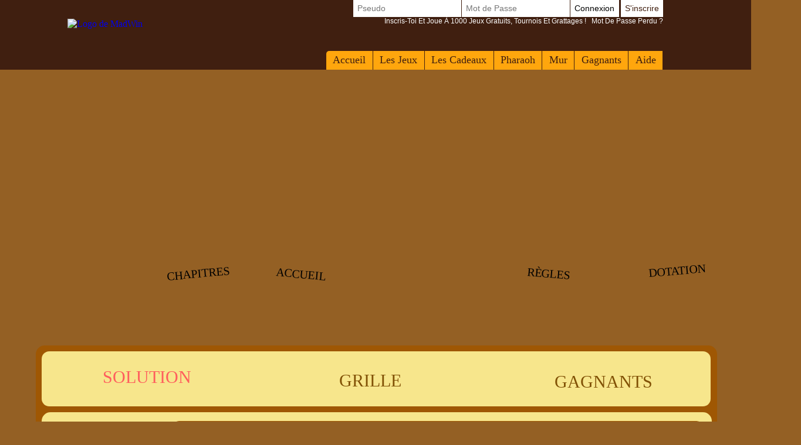

--- FILE ---
content_type: text/html; Charset=utf-8
request_url: https://www.madwin.be/fr-BE/games/julien-riddle/ancienjeu.asp?j=344
body_size: 12264
content:

<!DOCTYPE html>
<!--[if lte IE 7]> <html class="ie lt-ie7 lt-ie8 lt-ie9 lt-ie10 oldie" lang="fr"> <![endif]-->
<!--[if IE 7]> <html class="ie ie7 lt-ie8 lt-ie9 lt-ie10 oldie" lang="fr"> <![endif]-->
<!--[if IE 8]> <html class="ie ie8 lt-ie9 lt-ie10 oldie" lang="fr"> <![endif]-->
<!--[if IE 9]> <html class="ie ie9 lt-ie10" lang="fr"> <![endif]-->
<!--[if IE 10]> <html class="ie ie10" lang="fr"> <![endif]-->
<!--[if gt IE 10]> <!--> <html lang=fr> <!--<![endif]-->
<head>
<meta name=viewport content="width=device-width, initial-scale=1">
<link rel=stylesheet type="text/css" href="/fr-BE/madwin/playbox/scripts/cookiebar/jquery.cookiebar.css.asp?lng=fr&v=110&dvc=0"/><link rel=stylesheet href="/fr-BE/madwin/playbox/badge/affichage_avatar.css.asp?lng=fr&v=110" type="text/css"/><link rel=stylesheet href="/fr-BE/madwin/playbox/style.css.asp?lng=fr&v=110&dvc=0&gegb=1" type="text/css"><link rel=stylesheet href="/fr-BE/madwin/playbox/inscription/light.css.asp?lng=fr&v=110&dvc=0" type="text/css"/><link rel=stylesheet href="/fr-BE/madwin/playbox/barredce2018/barredce-2018.css.asp?lng=fr&v=110&dvc=0" type="text/css"/><link rel=stylesheet type="text/css" href="//static.madwin.com/madwin/playbox/barredce2018/enable-desktop.css?v=110"/><style>
	
		nav.barre-dce-2018 {
			background:#401f10;
		}


		div.main-menu-2018 > ul > li > a {
			border-right:1px solid #401f10;
		}

		div.main-menu-2018 > ul > li.dropdown:hover > ul {
			border-left:1px solid #401f10;
			border-right:1px solid #401f10;
			border-bottom: 1px solid #401f10;
		}

		.barre-dce-2018-wrapper {
			border-color: #401f10;
		}

		@media screen and (min-width: 993px) {
			div.user-info-2018 a,
			div.user-info-2018 button {
				color:#401f10;
			}
		}

		@media screen and (max-width: 992px) {
			div.user-info-2018 a,
			div.user-info-2018 button {
				background: #401f10;
				border-color: #401f10;
				color: #FFFFFF;
			}

			div.barre-dce-2018-burger button {
				background: #401f10;
				border-color: #401f10;
			}
		}

		div.user-info-2018 > form > ul > li:not(:last-child),
		div.user-info-2018 > ul > li:not(:last-child) {
			border-right: 1px solid #401f10;
		}

		div.user-info-2018 > ul > li.other-website > a:before {
			background:#401f10;
		}

		div.user-info-2018 > ul > li:hover > ul {
			background:#401f10;
		}

		div.user-info-2018 > ul > li:before ,
		div.user-info-2018 > form > ul > li:before ,
		div.user-info-2018 > ul > li > ul > li:before {
			background:#401f10;
		}

		div.user-info-2018 > ul > li.dropdown:hover > ul {
			background:#401f10;
		}

		div.user-info-2018 > form > .password-lost-link {
			color:#FFF;
		}


		@media screen and (min-width: 993px) {
			body.barre-dce-minimized div.user-info-2018 > ul.wallet-list > li {
				border-right: 1px solid #401f10;
			}
		}
	
	   div.main-menu-2018 > ul > li a {
			color:#401f10;
			}
	

</style><link rel=stylesheet href="/fr-BE/madwin/playbox/style-corps_sansrien.css.asp?v=110&dvc=0" type="text/css"/><link rel=stylesheet type="text/css" href="/fr-BE/madwin/playbox/julienriddle/solution/2025_12.css.asp?lng=fr&v=41"/><link rel=stylesheet type="text/css" href="/fr-BE/madwin/playbox/julienriddle/nigmad.css.asp?lng=fr&v=41&dvc=0"/><link rel=stylesheet type="text/css" href="/fr-BE/madwin/playbox/julienriddle/CSS/enigme-2023_05.css.asp?lng=fr&v=41"/><link rel=stylesheet type="text/css" href="/fr-BE/madwin/playbox/julienriddle/solution/2023_05.css.asp?lng=fr&v=41"/><style type="text/css">
        .listref{
            text-align:center;
            overflow: auto;
            text-transform:capitalize;
        }
        .rubrique ul{
            margin-left:0px;
            padding-left:0px;
        }
        li.rubrique, div.rubrique{
            margin-top:15px;
            color:black;
            font-family:roboto;
            font-size:11px;
        }
        li.rubrique {
            text-align:left;
            display:inline;
            float:left;
            width:180px
        }

        .rubrique li{
            list-style: none;
        }


        .rubrique li a{
            color:#444444;
            font-family:roboto;
            font-size:11px;
            text-decoration:none
        }
        .rubrique li a:hover{
            color:#ff4444;
            font-family:roboto;
            font-size:11px;
            text-decoration:none
        }

        .texte_bas{
            padding-top:0px;
            color:#555555;
            font-family:roboto;
            font-size:11px;
        }

        .legal{
            width: 75%;
            font-family:verdana;
            font-size:11px;
            color:black;
            background:#F0F0F0;
            border-radius: 10px;
            padding:6px 0;
            margin-top:10px;
                overflow: auto;
        }

        .legal .image{
            margin:0 5px;
            width: 58px;
            height:41px;
            float:left;
            }

        .legal .explication{
            margin-left:15px;
            /*width: 460px;*/
            font-family:verdana;
            font-size:11px;
            text-align:left;
            padding-left:10px;
            }


        .souspied{
            padding-top:15px;
            font-family:roboto;
            font-size:11px;
        }
        .souspied a{
            color:black;
            text-decoration:none
        }
        .souspied a:HOVER{
            color:#ff4444;
            text-decoration:none
        }

        .descriptif_site {
            text-align:left;
            font-size:12px;
        }


        /**
        ___RESPONSIVE
        **/

        @media screen and (max-width: 992px) {
            #pied_de_page_liens {
                display:none;
            }
        }


        /**
        ___FIN RESPONSIVE
        **/
        </style><link rel=stylesheet href="/fr-BE/madwin/playbox/julienriddle/nigmad_popup.css.asp?v=41&lng=fr&dvc=0" type="text/css"/><link rel=stylesheet type="text/css" href="/fr-BE/madwin/playbox/scripts/cookiebar/jquery.cookiebar.css.asp?lng=fr&v=110&dvc=0"/><link rel=stylesheet href="//static.madwin.com/madwin/playbox/fontawesome/css/font-awesome.min.css"><script type="16d937ea3ff876735ddef012-application/javascript">window["TokenCSRF"]='kuk38m7qzmsglqqv';</script>
<script src="//static.madwin.com/madwin/playbox/jquery-1.7.2.min.js?v=61" pagespeed_no_defer data-pagespeed-no-defer type="16d937ea3ff876735ddef012-text/javascript"></script>
<script language=javascript src="/fr-BE/madwin/playbox/scripts/cookiebar/jquery.cookiebar.js.asp?lng=fr&v=61&dvc=0" type="16d937ea3ff876735ddef012-text/javascript"></script>
<script type="16d937ea3ff876735ddef012-text/javascript">$(document).ready(function(){$.cookieBar({message:'En poursuivant votre navigation, vous acceptez l\u0027utilisation de cookies sur MadWin.',acceptButton:true,acceptText:'Ok, J\u0027ai compris !',policyButton:false,fixed:true,bottom:true,zindex:'500'});});</script>
<title>Résultats du Grand Jeu Gratuit Julien Riddle : L'Artiste Pop</title>
<meta name=description content="Les Résultats du Grand Jeu Julien Riddle L'Artiste Pop était 'Stefani Germanotta'. "/>
<meta name=keywords content="Jeu L&#39;Artiste Pop, quiz, enigme, jeux, jeu, jeux en ligne, jeu en ligne, jeu flash, gratuit, gagner, cadeau, loterie, gratuitement, grattage, loto, jeux gratuits, cadeaux, gain"/>
<link rel=canonical href="/fr-BE/games/julien-riddle/ancienjeu.asp?j=344"/>
<meta http-equiv=Content-Type content="text/html; charset=utf-8"/>
<meta name=identifier-url content="https://www.madwin.be"/>
<meta http-equiv=content-language content=fr />
<meta name=author content="DreamCentury Entertainment"/>
<link rel="shortcut icon" href="//static.madwin.com/madwin/favicon.ico"/>
<meta name=copyright content="https://www.madwin.be"/>
<meta name=robots content="index,follow"/>
<meta name=p:domain_verify content=49049ef01f7f47dde729ccc32f82504a />
<meta name=msvalidate.01 content=BB37576D3FFE7B549028C012681C65E8 />
<meta name=yandex-verification content=787648a64a982ee4 />
<meta property=og:image content="https://www.madwin.be/favicon_touch.jpg"/>
<meta property=og:site_name content=MadWin />
<meta name=dc.language content=fr>
<meta name=dcterms.rightsHolder content="DreamCentury Entertainment">
<meta name=dcterms.audience content=global>
<link rel=manifest href="/fr-BE/madwin/app/web/manifest.webmanifest.asp?lang=fr"/>
<script type="16d937ea3ff876735ddef012-text/javascript">(function(window){let saved;let element;let choice=function(result){console.error(result);};let display=function(){saved.prompt();saved.userChoice.then(choice);};window.addEventListener('beforeinstallprompt',function(event){event.preventDefault();saved=event;element=document.querySelector(".show-app-element");element.classList.remove("mobile-hidden");element.addEventListener("click",display);console.error(event.platforms);});})(window);</script>
<link rel=apple-touch-icon href="//static.madwin.com/madwin/app/web/icon/icon-192.png"/>
<link rel=apple-touch-icon sizes=180x180 href="//static.madwin.com/madwin/app/web/icon/icon-180.png"/>
<link rel=apple-touch-icon sizes=167x167 href="//static.madwin.com/madwin/app/web/icon/icon-167.png"/>
<link rel=apple-touch-icon sizes=152x152 href="//static.madwin.com/madwin/app/web/icon/icon-152.png"/>
<link rel=apple-touch-icon sizes=120x120 href="//static.madwin.com/madwin/app/web/icon/icon-120.png"/>
<link rel=apple-touch-icon sizes=76x76 href="//static.madwin.com/madwin/app/web/icon/icon-76.png"/>
<link rel=apple-touch-icon sizes=57x57 href="//static.madwin.com/madwin/app/web/icon/icon-57.png"/>
<link rel=apple-touch-startup-image href="//static.madwin.com/madwin/app/web/icon/icon-192.png">
<meta name=apple-mobile-web-app-title content=MadWin>
<meta name=apple-mobile-web-app-capable content=yes>
<meta name=apple-mobile-web-app-status-bar-style content=black-translucent>
<link rel=icon href="//static.madwin.com/madwin/app/web/icon/icon-192.png"/>
<link rel=icon sizes=192x192 href="//static.madwin.com/madwin/app/web/icon/icon-192.png"/>
<link rel=icon sizes=144x144 href="//static.madwin.com/madwin/app/web/icon/icon-144.png"/>
<link rel=icon sizes=96x96 href="//static.madwin.com/madwin/app/web/icon/icon-96.png"/>
<link rel=icon sizes=48x48 href="//static.madwin.com/madwin/app/web/icon/icon-48.png"/>
<meta name=theme-color content="#8a1423">
<meta name=apple-itunes-app content="app-id=1469024586">
<link href="//static.madwin.com/images/DCEN/100x100_madw.jpg" rel=image_src />
<script async src="https://www.googletagmanager.com/gtag/js?id=UA-30641767-1" type="16d937ea3ff876735ddef012-text/javascript"></script>
<script type="16d937ea3ff876735ddef012-text/javascript">window.dataLayer=window.dataLayer||[];function gtag(){dataLayer.push(arguments);}gtag('js',new Date());gtag('config','UA-30641767-1');</script>
<script type="16d937ea3ff876735ddef012-application/javascript" src="//static.madwin.com/madwin/playbox/tumulus.js?v=61" async></script>
</head>
<body><noscript><meta HTTP-EQUIV="refresh" content="0;url='https://www.madwin.be/fr-BE/games/julien-riddle/ancienjeu.asp?j=344&amp;PageSpeed=noscript'" /><style><!--table,div,span,font,p{display:none} --></style><div style="display:block">Please click <a href="https://www.madwin.be/fr-BE/games/julien-riddle/ancienjeu.asp?j=344&amp;PageSpeed=noscript">here</a> if you are not redirected within a few seconds.</div></noscript>
<h1 id=h1-dream>Découvrez les Résultats du Grand Jeu Julien Riddle L'Artiste Pop : Stefani Germanotta</h1>
<script type="16d937ea3ff876735ddef012-text/javascript"></script>
<div id=cache_inscription_mini><div class=fond></div></div>
<div id=popup_inscription_mini>
<a href="#" class=close onclick="if (!window.__cfRLUnblockHandlers) return false; closePopupInscriptionMini();" data-cf-modified-16d937ea3ff876735ddef012-=""></a>
<div class=haut_pim>
<div class=zone_texte>
<span style=font-size:22px>Jeux Gratuits !!</span><br/><span style=font-size:12px>Inscrivez-vous et jouez à plus de 1000 Jeux !<br/>+ de 12 000,00 EUR de Gains par Semaine !</span>
</div>
</div>
<div class=px_pim>
<div class=contenu>
<div class=zone_form_inscription_haut></div>
<div class=zone_form_inscription>
<div class=zone_champ_sub_ajx_mini>
<div id=ligne_titre>
Inscrivez-vous en quelques secondes ci-dessous :
</div>
<div id=ligne_pseudo class="ligne ">
<label for=pseudo>Pseudo :</label>
<input type=text name=pseudo id=sub_ajx_mini_pseudo value=""/>
</div>
<div id=ligne_password class="ligne ">
<label for=password>Mot de passe :</label>
<input type=password name=password id=sub_ajx_mini_password value=""/>
</div>
<div id=ligne_email class="ligne ">
<label for=email>E-mail :</label>
<input type=text name=email id=sub_ajx_mini_email value=""/>
</div>
</div>
<div id=sub_ajx_ligne_continuer class=ligne_bouton_sub_mini>
<a class="btn_bas btn_inscription btn-default-website" onclick="if (!window.__cfRLUnblockHandlers) return false; return submit_form_sub_ajx_mini(false,1);" data-cf-modified-16d937ea3ff876735ddef012-="">Je m'inscris</a><div class=zone_facebook onclick="if (!window.__cfRLUnblockHandlers) return false; javascript:fb_login_mini();" data-cf-modified-16d937ea3ff876735ddef012-=""><a class=fb_button href='#'></a></div>
</div>
<br/>
<div id=ligne_reglement class="ligne ">
<input type=hidden value=1 name=reglement id=sub_ajx_mini_reglement />
<span>
<a href="http://php.dreamcentury.com/backend/external/madnetix/reglement_site/madwin_fr.php" target=_new>En cliquant sur "Je m'inscris",<br/>vous acceptez le règlement de MadWin.</a>
</span>
</div>
<a id=formulaire_inscription-lien_connexion class=desktop-hidden href="/fr-BE/subscription/loginform.asp">
Déjà inscrit? Connecte-toi!
</a>
</div>
<div class=zone_form_inscription_bas></div>
<div class=zone_cadeau>
<div class=titre>A GAGNER AUJOURD'HUI !</div>
<div class=perso></div>
<iframe src="/fr-BE/madwin/inc/playbox/corps/inscription/mini/agagner.inc.asp" style="border: none;width: 193px;height: 216px;margin: 0;padding: 0;overflow: hidden;"></iframe>
</div>
<div style="clear:both;"></div>
</div>
</div>
<div class=bas_pim></div>
</div>
<script type="16d937ea3ff876735ddef012-text/javascript">var _dureeTransitionPopupInscriptionMini=100;function loadFormInscriptionUltralight($element,text_bouton,popup_selector){$.ajax({url:"/subscription/mini_traitement_server.asp?action=get_ultralight&text_bouton="+encodeURIComponent(text_bouton)+'&popup_selector='+encodeURIComponent(popup_selector),global:false,type:"GET",async:true,dataType:"html",success:function(data){$element.html(data);}});}function showPopupInscriptionMini(callback){var callbackPopup=function(){if(typeof callback!=='undefined'){callback();}};if($('#popup_inscription_mini #ligne_pays').length==0&&$('#popup_inscription_mini #ligne_pseudo').length==1){$.ajax({url:"/subscription/liste_pays_server.asp",global:false,type:"GET",async:true,dataType:"html",success:function(data){$('#popup_inscription_mini #ligne_pays').remove();$('#popup_inscription_mini #ligne_email').after(data);var $sub_ajx_mini_pays=$('#sub_ajx_mini_pays');var options=$sub_ajx_mini_pays.find('option');var arr=options.map(function(_,o){return{t:$(o).text(),v:o.value,disabled:$(o).prop('disabled')};}).get();arr.sort(function(o1,o2){return(o1.t.localeCompare(o2.t,$sub_ajx_mini_pays.data('locale'),{sensitivity:'base'}));var t1=o1.t.toLowerCase(),t2=o2.t.toLowerCase();return t1>t2?1:t1<t2?-1:0;});options.each(function(i,o){o.value=arr[i].v;$(o).text(arr[i].t);$(o).prop('disabled',arr[i].disabled);});$sub_ajx_mini_pays.val($sub_ajx_mini_pays.data('selected-id'));$('#popup_inscription_mini').css('marginTop',($(window).height()-$('#popup_inscription_mini').outerHeight(true))/2);$('#cache_inscription_mini').fadeIn(400);$('#popup_inscription_mini').fadeIn(400,callbackPopup);}});}else{$('#popup_inscription_mini').css('marginTop',($(window).height()-$('#popup_inscription_mini').outerHeight(true))/2);$('#cache_inscription_mini').fadeIn(400);$('#popup_inscription_mini').fadeIn(400,callbackPopup);}return false;}function closePopupInscriptionMini(){$('#cache_inscription_mini').fadeOut(400);$('#popup_inscription_mini').fadeOut(400);if(_reload_forced_mini==true)reloadAfterMiniInscription();$('#cache_inscription_ajax').fadeOut(400);(function(window){window.dispatchEvent(new Event("Inscription.Popup.Close"));})(window);return false;}function showCacheInscription(){$('#cache_inscription_ajax').fadeIn(400);return false;}function submit_form_sub_ajx_mini(from_facebook,sub_id_module,popup_selector){if(typeof(popup_selector)==='undefined')popup_selector='#popup_inscription_mini';switch(sub_id_module){case 1:var sub_ajx_email=$(popup_selector+' #sub_ajx_mini_email').val();var sub_ajx_pseudo=$(popup_selector+' #sub_ajx_mini_pseudo').val();var sub_ajx_pays=$(popup_selector+' #sub_ajx_mini_pays').val();if($(popup_selector+' #sub_ajx_mini_password_gen').length==1){var sub_ajx_password=$(popup_selector+' #sub_ajx_mini_password_gen').val();var sub_ajx_popup_selector=$(popup_selector+' #sub_ajx_mini_popup_selector').val();var sub_ajx_text_bouton=$(popup_selector+' #sub_ajx_text_bouton').val();var p_post={action:sub_id_module,pseudo:sub_ajx_pseudo,email:sub_ajx_email,pays:sub_ajx_pays,password_gen:sub_ajx_password,popup_selector:sub_ajx_popup_selector,text_bouton:sub_ajx_text_bouton};}else{var sub_ajx_password=$(popup_selector+' #sub_ajx_mini_password').val();var p_post={action:sub_id_module,pseudo:sub_ajx_pseudo,email:sub_ajx_email,pays:sub_ajx_pays,password:sub_ajx_password};}if(popup_selector=='#popup_inscription_mini'){var cache=$('<div></div>').attr("id","cache_form_light").css('height',$('#popup_inscription_mini .px_pim .zone_form').outerHeight(true));$(popup_selector+' .zone_form_inscription').append(cache);}var loading=$('<div></div>').attr("id","loading_form_light");$(popup_selector+' .zone_form_inscription').append(loading);$.ajax({url:"/subscription/mini_traitement_server.asp",global:false,type:"POST",async:true,data:p_post,dataType:"html",success:function(data){if(popup_selector=='#popup_inscription_mini'&&$(data).find('.fb_button').length>0){$('#popup_inscription_mini .px_pim .contenu').html(data);}else{if(data.substr(data.length-12)==='SUBSCRIBE_OK'&&typeof(_callback_inscription_ultralight)==='function')return _callback_inscription_ultralight();$(popup_selector).fadeOut(_dureeTransitionPopupInscriptionMini,function(){$(popup_selector+' .contenu').html(data);if(popup_selector=='#popup_inscription_mini')$(popup_selector).css('marginTop',($(window).height()-$('#popup_inscription_mini').outerHeight(true))/2);$(popup_selector).fadeIn(_dureeTransitionPopupInscriptionMini);});}}});break;case 3:var cache=$('<div></div>').attr("id","cache_form_light").css('height',$('#popup_inscription_mini .px_pim .contenu').outerHeight(true));var loading=$('<div></div>').attr("id","loading_form_light");$('#popup_inscription_mini .px_pim .contenu').append(cache);$('#popup_inscription_mini .px_pim .contenu').append(loading);var verif=true;var chaine_plf='';$('.correg_oui').each(function(index){var name=$(this).attr('name');$('#no_check_'+name).remove();if($('[name='+name+']:checked').length===0){var div_error=$('<div class="no_check erreur" id="no_check_'+name+'">Vous devez cocher une case</div>');$('.div_'+name).after(div_error);verif=false;}});if(verif){$('.correg_oui:checked').each(function(index){if(chaine_plf=='')chaine_plf=$(this).val();else
chaine_plf=chaine_plf+';'+$(this).val();});$('.erreur_saisie').remove();if($('#valeur_pseudo').val()==""){$('#texte_autre_pseudo').html('undefined JS');verif=false;}if(verif){if($('#pseudo_deja_utilise').length!=0){var new_pseudo=$('#valeur_pseudo').val();$.ajax({url:"/subscription/verification_pseudo_server.asp",global:false,type:"POST",async:false,data:({action:'verification_pseudo',new_pseudo:new_pseudo,liste_plf:chaine_plf}),dataType:"html",success:function(data){if(data!="OK"){$('#texte_autre_pseudo').html(data);verif=false;}}});}if(verif){$.ajax({url:"/subscription/mini_traitement_server.asp",global:false,type:"POST",async:true,data:({action:sub_id_module,liste_plf:chaine_plf}),dataType:"html",success:function(data){refresh_on_close_popup_inscription=true;termineInscription();$('#popup_inscription_mini').fadeOut(_dureeTransitionPopupInscriptionMini,function(){$('#popup_inscription_mini .px_pim .contenu').html(data);$('#popup_inscription_mini').css('marginTop',($(window).height()-$('#popup_inscription_mini').outerHeight(true))/2);$('#popup_inscription_mini').fadeIn(_dureeTransitionPopupInscriptionMini);});$('#cache_form_light').remove();$('#loading_form_light').remove();}});}else{$('#cache_form_light').remove();$('#loading_form_light').remove();}}else{$('#cache_form_light').remove();$('#loading_form_light').remove();}}else{$('#cache_form_light').remove();$('#loading_form_light').remove();}break;}return false;}var _reload_forced_mini=false;function termineInscription(){_reload_forced_mini=true;}function reloadAfterMiniInscription(){var add_string="?";if(document.location.href.indexOf('?',0)>=0){add_string="&";}if(document.location.href.indexOf('#',0)>=0)document.location.href=document.location.href.substring(0,document.location.href.indexOf('#',0))+add_string+"rnd="+Math.random();else
document.location.href=document.location.href+add_string+"rnd="+Math.random();}</script>
<div id=fb-root></div>
<script type="16d937ea3ff876735ddef012-text/javascript">function fb_login_mini(){FB.login(function(response){if(response.authResponse){FB.api('/me?fields=id,email,locale',function(response){var uid;if(response.id)uid=response.id;var email;if(response.email)email=response.email;var locale;if(response.locale)locale=response.locale;$('#sub_ajx_mini_email').val(email);$.ajax({url:"/subscription/inscription_server.asp",type:"POST",data:{champ:'get_formated_info_from_facebook',uid:uid,email:email,locale:locale},dataType:"html",success:function(data){var retour=jQuery.parseJSON(data)
$('#sub_ajx_mini_pays').val(retour.pays);$('#sub_ajx_mini_pseudo').val(retour.pseudo);}});});}},{scope:'email'});return false;}</script>
<nav class="barre-dce-2018 not-logged">
<div class=barre-dce-2018-wrapper>
<div class="barre-dce-2018-burger desktop-hidden">
<button>
<i class="fa fa-bars"></i>
</button>
</div>
<a class="link-logo-2018 mobile-hidden" href="/fr-BE/welcome-to-madwin-games/">
<img class=logo-2018 style="" alt="Logo de MadWin" src="//static.madwin.com/madwin/playbox/img/homepage2018/logo_barre.png"/>
</a>
<a class="link-logo-2018-mobile desktop-hidden" href="/fr-BE/welcome-to-madwin-games/">
<img class=logo-2018-mobile alt="Logo de MadWin" src="//static.madwin.com/madwin/playbox/img/homepage2018/logo.png"/>
</a>
<div class="main-menu-2018 mobile-hidden">
<ul class=menu>
<li>
<a href="/fr-BE/welcome-to-madwin-games/">Accueil</a>
</li>
<li class=dropdown>
<a href="/fr-BE/games/free-games/index.asp">Les Jeux</a>
<ul>
<li>
<a class=game-flash href="/fr-BE/games/free-games/index.asp">Jeux Gratuits</a>
</li>
<li>
<a class=game-flash href="/fr-BE/games/free-games/index-booster.asp">Jeux Booster</a>
</li>
<li>
<a class=game-scratch href="/fr-BE/games/scratch-games/index.asp">Grattages</a>
</li>
<li>
<a class=game-loot href="/fr-BE/loot-games/index.asp">Jeux à Butins</a>
</li>
<li>
<a class=game-defis href="/fr-BE/games/challenges/index.asp">Défis</a>
</li>
<li>
<a class=game-tournament href="/fr-BE/games/tournaments/index.asp">Tournois</a>
</li>
<li>
<a class=game-julienriddle href="/fr-BE/games/julien-riddle/index.asp">Julien Riddle</a>
</li>
</ul>
</li>
<li>
<a href="/fr-BE/prizes/index.asp">Les Cadeaux</a>
</li>
<li>
<a href="/fr-BE/game-of-the-month/pharaoh/index.asp">Pharaoh</a>
</li>
<li>
<a href="/fr-BE/players/wall/index.asp">Mur</a>
</li>
<li>
<a href="/fr-BE/game-winners/presentation.asp">Gagnants</a>
</li>
<li>
<a href="/fr-BE/help/faq/index.asp">
Aide
</a>
</li>
</ul>
</div>
<div class=user-info-2018>
<form class="barre-dce-2018-connection-form mobile-hidden" method=post action="/fr-BE/madwin/playbox/connect_server.asp?page_redirect_to=%2Ffr%2DBE%2Fgames%2Fjulien%2Driddle%2Fancienjeu%2Easp%3Fj%3D344&path_redirect_to=%2Fmadwin%2Fplaybox%2Fjulienriddle%2Fancienjeu%2Easp">
<ul>
<input type=hidden value=1 name=essai_login>
<li>
<input type=text name=pseudo placeholder=Pseudo tabindex=1 autocomplete=off />
</li>
<li>
<input type=password name=passwd placeholder="Mot de Passe" tabindex=2 autocomplete=off />
</li>
<li>
<button type=submit value=Connexion tabindex=3>
Connexion
</button>
</li>
<li class="separator mobile-hidden"></li>
<li class=mobile-hidden>
<button type=button>
<a href="#" onclick="if (!window.__cfRLUnblockHandlers) return false; return showPopupInscriptionMini();" data-cf-modified-16d937ea3ff876735ddef012-="">S'inscrire</a>
</button>
</li>
</ul>
<button type=button class=password-lost-link>
<a href="/fr-BE/help/password-recovery.asp">
<span>
Inscris-toi et joue à 1000 jeux gratuits, tournois et grattages !
</span>
&nbsp;&nbsp;Mot de passe perdu ?
</a>
</button>
</form>
<button class="button-connection desktop-hidden" type=button>
<i class="fa fa-fw fa-user-o"></i>
</button>
<button class="button-register desktop-hidden" type=button>
<i class="fa fa-fw fa-user-plus"></i>
</button>
<ul class="barre-dce-2018-locale-lists desktop-hidden" style="visibility: hidden;">
</ul>
</div>
</div>
</nav>
<div id=popup_inscription_ajax></div>
<div id=popup_connexion_ajax></div>
<script type="16d937ea3ff876735ddef012-text/javascript">var popup_inscription_is_visible=false;var popup_connexion_is_visible=false;</script>
<div id=cache_inscription_ajax style="display: none;">
<div class=fond></div>
</div>
<div id=fb-root></div>
<script type="16d937ea3ff876735ddef012-text/javascript">function showInscriptionLight(){showPopupInscriptionMini();}</script>
<script type="16d937ea3ff876735ddef012-text/javascript">function updateAPlayTs(){$.ajax({url:"/madwin/playbox/barredce2018/barredce_server.asp",global:false,type:"POST",async:true,data:({action:'updateAPlayTs'}),dataType:"json",success:"ok"});return false;}function miseAJourPointCreditBarreDCE(){$.ajax({url:"/madwin/playbox/barredce2018/barredce_server.asp",global:false,type:"POST",async:true,data:({action:'miseAJourPointCredit'}),dataType:"json",success:function(response){if(false===response.error){var $element,html_content;$('#flashgame-loader').css('display','none');for(key in response.data){$element=$('.user-info-2018 .wallet-list .'+key+' span');html_content=$element.text().trim();if(html_content!==response.data[key]){$('.user-info-2018 .wallet-list .'+key+' span').addClass('animate');(function($element,key,value){setTimeout(function(){$element.html(value).removeClass('animate');},1000);})($element,key,response.data[key]);}if(key=="adpl_time_ts_check"){var adpl_time_ts_check=response.data[key];}if(key=="adpl_ok"){var adpl_ok=response.data[key];}if(key=="adpl_timer"){var adpl_timer=response.data[key];}}}}});return false;}function miseAJourPointCreditBarreDCEExcludeLoader(){$.ajax({url:"/madwin/playbox/barredce2018/barredce_server.asp",global:false,type:"POST",async:true,data:({action:'miseAJourPointCredit'}),dataType:"json",success:function(response){if(false===response.error){var $element,html_content;for(key in response.data){$element=$('.user-info-2018 .wallet-list .'+key+' span');html_content=$element.text().trim();if(html_content!==response.data[key]){$('.user-info-2018 .wallet-list .'+key+' span').addClass('animate');(function($element,key,value){setTimeout(function(){$element.html(value).removeClass('animate');},1000);})($element,key,response.data[key]);}if(key=="adpl_time_ts_check"){var adpl_time_ts_check=response.data[key];}}}}});return false;}var BarreDce=new(function(){var points=undefined;this.getPoints=function(callback,options){if(undefined===options||null===options){options={};}var refresh=options["refresh"];if(true!==refresh&&undefined!==points){callback(points);return;}$.ajax({url:"/madwin/playbox/barredce2018/barredce_server.asp",global:false,type:"POST",async:true,data:({action:'getPoints'}),dataType:"json",success:function(response){if(false===response.error){points=response.data.point;callback(points);}}});};})();var _document_title_old=null;var _document_title_current=null;var _document_title_clignotement_intervalid=null;function startClignotementDocumentTitle(sct_texte){_document_title_old=document.title;_document_title_clignotement_intervalid=setInterval(function(){loopClignotementDocumentTitle(sct_texte);},500);}function loopClignotementDocumentTitle(ct_texte){if(_document_title_current==='MadWin'||_document_title_current===null){_document_title_current=ct_texte;}else{_document_title_current='MadWin';}document.title=_document_title_current;}function stopClignotementDocumentTitle(){clearTimeout(_document_title_clignotement_intervalid);_document_title_clignotement_intervalid=null;_document_title_current=null;if(_document_title_old!==null){document.title=_document_title_old;_document_title_old=null;}}function startAlertWithDocumentTitle(awp_title,awp_sound,awp_loop){stopAlertWithDocumentTitle();startClignotementDocumentTitle(awp_title);if(typeof(awp_sound)!=='undefined'){startSound(awp_sound,awp_loop);}}function stopAlertWithDocumentTitle(){stopClignotementDocumentTitle();stopCurrentSound();}$(document).on('ready',function(){tippy('[data-toggle="tooltip"]',{placement:'bottom',arrow:true,animation:'shift-toward',intertia:true});});</script>
<script type="16d937ea3ff876735ddef012-application/javascript">(function(document){"use strict";let dropdownElements=document.querySelectorAll(".main-menu-2018 > ul > li.dropdown");[].forEach.call(dropdownElements,function(dropdownElement){let anchorElement=dropdownElement.querySelector("a:first-child");anchorElement.addEventListener("click",function(event){event.preventDefault();dropdownElement.classList.toggle("dropdown-enabled");});});})(document);(function(document){"use strict";let buttonElement=document.getElementsByClassName("button-register").item(0);if(!buttonElement){return;}buttonElement.addEventListener("click",function(event){event.preventDefault();return window["showPopupInscriptionMini"]();});})(document);(function(document){"use strict";let buttons=[];let ButtonRecord=function(buttonElement,options){let toggleElements=options.toggleElements||[];let onEnable=options.onEnable||function(){};let onDisable=options.onDisable||function(){};let iconElement=buttonElement.querySelector("i");let onEnableClass="";if(iconElement){onEnableClass=iconElement.getAttribute("class");}this.button=buttonElement;this.enabled=false;this.enable=function(){toggleElements.forEach(function(element){element.classList.remove("mobile-hidden");});if(iconElement){onEnableClass=iconElement.getAttribute("class");iconElement.setAttribute("class","fa fa-fw fa-times");}this.enabled=true;onEnable();};this.disable=function(){toggleElements.forEach(function(element){element.classList.add("mobile-hidden");});if(iconElement){iconElement.setAttribute("class",onEnableClass);}this.enabled=false;onDisable();};};let recordButton=function(buttonElement,options){if(!buttonElement){return;}buttonElement.addEventListener("click",function(event){event.preventDefault();clickButton(buttonElement);});buttons.push(new ButtonRecord(buttonElement,options));};let clickButton=function(buttonElement){buttons.forEach(function(buttonRecord){processButtonElement(buttonElement,buttonRecord);});};let processButtonElement=function(buttonElement,buttonRecord){if(buttonRecord.button===buttonElement){if(buttonRecord.enabled){buttonRecord.disable();}else{buttonRecord.enable();}}else{buttonRecord.disable();}};let burgerElement=document.getElementsByClassName("barre-dce-2018-burger").item(0);recordButton(burgerElement,{toggleElements:[document.getElementsByClassName("main-menu-2018").item(0)],});let walletButtonElement=document.getElementsByClassName("button-display-wallet-list").item(0);recordButton(walletButtonElement,{toggleElements:[document.getElementsByClassName("wallet-list").item(0)]});recordButton(document.getElementsByClassName("button-display-language-list").item(0),{toggleElements:[document.getElementsByClassName("barre-dce-2018-language-list").item(0)],});let localeListsElement=document.getElementsByClassName("barre-dce-2018-locale-lists").item(0);recordButton(document.getElementsByClassName("button-display-locale-lists").item(0),{toggleElements:[document.querySelector(".barre-dce-2018-locale-lists .barre-dce-2018-locale-languages"),document.querySelector(".barre-dce-2018-locale-lists .barre-dce-2018-locale-countries")],onEnable:function(){localeListsElement.style.visibility="visible";},onDisable:function(){localeListsElement.style.visibility="hidden";}});recordButton(document.getElementsByClassName("button-connection").item(0),{toggleElements:[document.getElementsByClassName("barre-dce-2018-connection-form").item(0)]});})(document);</script>
<script type="16d937ea3ff876735ddef012-text/javascript">var __timeout_animate_dce;var __barre_dce_original_height;var __barre_dce_original_height_minimized;var __$barre_dce;function barredce_get(){if(undefined===__$barre_dce){__$barre_dce=$('.barre-dce-2018');}return __$barre_dce;}function barredce_getOriginalHeight(){if(undefined===__barre_dce_original_height){__barre_dce_original_height=barredce_get().outerHeight(true);}return __barre_dce_original_height;}function barredce_getMinimizedHeight(){if(undefined===__barre_dce_original_height_minimized){__barre_dce_original_height_minimized=barredce_get().outerHeight(true);}return __barre_dce_original_height_minimized;}$(window).on('load',function(){barredce_getOriginalHeight();$(window).on('scroll',function(event){clearTimeout(__timeout_animate_dce);var scroll_top=$(window).scrollTop();var barre_dce_height=barredce_get().outerHeight(true);if(scroll_top>=barredce_getOriginalHeight()){if(barre_dce_height===barredce_getOriginalHeight()){__timeout_animate_dce=setTimeout(function(){$('body').addClass('barre-dce-minimized');setTimeout(function(){barredce_getMinimizedHeight();$(window).trigger('barredce.minimized');},210);},100);}}else{if(barre_dce_height!==barredce_getOriginalHeight()){__timeout_animate_dce=setTimeout(function(){$('body').removeClass('barre-dce-minimized');setTimeout(function(){$(window).trigger('barredce.maximized');},210);},100);}}});});</script>
<script type="16d937ea3ff876735ddef012-application/javascript" src="//static.madwin.com/madwin/playbox/barredce2018/enable-desktop.js?v=61" async defer></script>
<script type="16d937ea3ff876735ddef012-text/javascript">var _PLF_NAME_MIN_='madwin';</script>
<div id=corps-sans-rien>
<script type="16d937ea3ff876735ddef012-text/javascript">var _nigmad_date_fichier_CSS='2023_05';</script>
<div class=conteneur_jeu_nigmad>
<div class=nigmad_enigme>
<div class=parchemin>
<a id=haut_parchemin-burger class=desktop-hidden>
<i id=haut_parchemin-burger-icon class="fa fa-fw fa-angle-double-down"></i>
</a>
<div id=nga-mobile-logo>
<img id=logo_jeu_du_mois_mobile class=js-nigmad-onclick onclick="if (!window.__cfRLUnblockHandlers) return false; /games/julien-riddle/index.asp" src="//static.madwin.com/madwin/playbox/img/julienriddle/2023_05/logo.png" alt="Logo de Julien Riddle" data-cf-modified-16d937ea3ff876735ddef012-="" />
</div>
<div class="haut_parchemin ancien mobile-hidden">
<div class="haut enigme">
<div id=logo_jeu_du_mois class=js-nigmad-onclick onclick="if (!window.__cfRLUnblockHandlers) return false; /fr-BE/games/julien-riddle/index.asp" data-cf-modified-16d937ea3ff876735ddef012-="">
</div>
<div class="btn_solution js-nigmad-onclick" onclick="if (!window.__cfRLUnblockHandlers) return false; /fr-BE/games/julien-riddle/ancienjeu.asp?j=375" data-cf-modified-16d937ea3ff876735ddef012-=""></div>
<div class="bouton bouton_chapitre js-nigmad-onclick" onclick="if (!window.__cfRLUnblockHandlers) return false; /fr-BE/games/julien-riddle/chapitres.asp" data-cf-modified-16d937ea3ff876735ddef012-="">
<span>CHAPITRES</span>
</div>
<div class="bouton bouton_accueil js-nigmad-onclick" onclick="if (!window.__cfRLUnblockHandlers) return false; /fr-BE/games/julien-riddle/index.asp" data-cf-modified-16d937ea3ff876735ddef012-="">
<span>ACCUEIL</span>
</div>
<div class="bouton bouton_regles">
<span>RÈGLES</span>
</div>
<div class="bouton bouton_dotation" data-jeu-id=344>
<span>DOTATION</span>
</div>
</div>
</div>
<div class=milieu_parchemin>
<div id=emplacement-pub-nga>
</div>
<div class="corps ancienjeu" data-etat-actuel-ancienJeu=liste_indices>
<div class=entete>
<div class=ligne_titres>
<div class=liste_indices data-onglet-actuel=true>
SOLUTION
</div>
<div class=conteneur_grilles data-onglet-actuel=false>
GRILLE
</div>
<div class=conteneur_liste_winner data-onglet-actuel=false>
GAGNANTS
</div>
</div>
</div>
<div class=contenu>
<div class=liste_indices>
<div class=conteneur_reponse_jeu>
<div class=colonne_doite>
<div class=image_Julien>
<div class=bulle_explication_solution>
La solution de mon Jeu <b>L'Illustre Ecrivain</b>, qui s'est déroulé du <b>1er mai 2023</b> au <b>31 mai 2023</b>, était :<br/><b> <b>"Jane Austen"</b></b>.<br/><span style=font-size:18px></span>
<br/><br/>
Si tu n'as pas trouvé la solution, regarde l'explication des indices ci-dessous.
</div>
</div>
<div class=conteneur_nombre_gagnants>
<a href="/fr-BE/players/player-profile/profile.asp?profil=1025795"><img src="//static.madwin.com/madwin/playbox/img/forum/avatars/gd_avatars/CORP_avatargrand_10.jpg"/>vagabond27</a>,
<a href="/fr-BE/players/player-profile/profile.asp?profil=35100"><img src="//static.madwin.com/images-prizes/avatars/35100.gif"/>franpa</a>,
<a href="/fr-BE/players/player-profile/profile.asp?profil=353947"><img src="//static.madwin.com/images-prizes/avatars/353947.gif"/>franpa</a>,
<a href="/fr-BE/players/player-profile/profile.asp?profil=125187"><img src="//static.madwin.com/images-prizes/avatars/125187.jpg"/>Franpa</a>,
<a href="/fr-BE/players/player-profile/profile.asp?profil=39577"><img src="//static.madwin.com/madwin/playbox/img/forum/avatars/gd_avatars/CORP_avatargrand_70.jpg"/>zora21410</a> et <a href="#" onclick="if (!window.__cfRLUnblockHandlers) return false; $('.ligne_titres .conteneur_liste_winner').click();return false;" data-cf-modified-16d937ea3ff876735ddef012-="">353 autres Membres</a> ont trouvé la Solution
</div>
</div>
<div class=colonne_gauche>
<div class=presentation_solution>
<div class=image_solution></div>
<div class=solution_jeu>
Jane Austen
</div>
</div>
</div>
</div>
<div class=enumerer_liste_indices>
<div class=conteneur_indices>
<div class=parchemin_indice>
<div class=numero_indice>
1/
</div>
<div class=nom_indice>
Sexe
</div>
</div>
<div class=nombre_joueurs>
<div class=nombre>
<a href="/fr-BE/players/player-profile/profile.asp?profil=1002991"><img src="//static.madwin.com/madwin/playbox/img/forum/avatars/gd_avatars/CORP_avatargrand_6.jpg"/>karlagil2</a>,
<a href="/fr-BE/players/player-profile/profile.asp?profil=1012633"><img src="//static.madwin.com/madwin/playbox/img/forum/avatars/gd_avatars/CORP_avatargrand_32.jpg"/>mfetchebarne</a> et 554 autres Membres
</div>
<div class=explication_nombre_joueurs>
Ont trouvé cet indice
</div>
</div>
<div class=descriptif_indice>
</div>
</div>
<div class=conteneur_indices>
<div class=parchemin_indice>
<div class=numero_indice>
2/
</div>
<div class=nom_indice>
1869
</div>
</div>
<div class=nombre_joueurs>
<div class=nombre>
<a href="/fr-BE/players/player-profile/profile.asp?profil=19427"><img src="//static.madwin.com/madwin/playbox/img/forum/avatars/gd_avatars/CORP_avatargrand_17.jpg"/>main51</a>,
<a href="/fr-BE/players/player-profile/profile.asp?profil=984196"><img src="//static.madwin.com/madwin/playbox/img/forum/avatars/gd_avatars/CORP_avatargrand_41.jpg"/>andre59</a> et 532 autres Membres
</div>
<div class=explication_nombre_joueurs>
Ont trouvé cet indice
</div>
</div>
<div class=descriptif_indice>
</div>
</div>
<div class=conteneur_indices>
<div class=parchemin_indice>
<div class=numero_indice>
3/
</div>
<div class=nom_indice>
Reine
</div>
</div>
<div class=nombre_joueurs>
<div class=nombre>
<a href="/fr-BE/players/player-profile/profile.asp?profil=5420"><img src="//static.madwin.com/madwin/playbox/img/forum/avatars/gd_avatars/CORP_avatargrand_12.jpg"/>gjc31</a>,
<a href="/fr-BE/players/player-profile/profile.asp?profil=7483"><img src="//static.madwin.com/images-prizes/avatars/7483.jpg"/>cyrus86</a> et 509 autres Membres
</div>
<div class=explication_nombre_joueurs>
Ont trouvé cet indice
</div>
</div>
<div class=descriptif_indice>
</div>
</div>
<div class=conteneur_indices>
<div class=parchemin_indice>
<div class=numero_indice>
4/
</div>
<div class=nom_indice>
Termes
</div>
</div>
<div class=nombre_joueurs>
<div class=nombre>
<a href="/fr-BE/players/player-profile/profile.asp?profil=376915"><img src="//static.madwin.com/madwin/playbox/img/forum/avatars/gd_avatars/CORP_avatargrand_60.jpg"/>benben24</a>,
<a href="/fr-BE/players/player-profile/profile.asp?profil=10575"><img src="//static.madwin.com/madwin/playbox/img/forum/avatars/gd_avatars/CORP_avatargrand_68.jpg"/>sherpa95</a> et 492 autres Membres
</div>
<div class=explication_nombre_joueurs>
Ont trouvé cet indice
</div>
</div>
<div class=descriptif_indice>
</div>
</div>
<div class=conteneur_indices>
<div class=parchemin_indice>
<div class=numero_indice>
5/
</div>
<div class=nom_indice>
Harmattan
</div>
</div>
<div class=nombre_joueurs>
<div class=nombre>
<a href="/fr-BE/players/player-profile/profile.asp?profil=461521"><img src="//static.madwin.com/madwin/playbox/img/forum/avatars/gd_avatars/CORP_avatargrand_22.jpg"/>sportif56</a>,
<a href="/fr-BE/players/player-profile/profile.asp?profil=20627"><img src="//static.madwin.com/madwin/playbox/img/forum/avatars/gd_avatars/CORP_avatargrand_27.jpg"/>catygigi</a> et 476 autres Membres
</div>
<div class=explication_nombre_joueurs>
Ont trouvé cet indice
</div>
</div>
<div class=descriptif_indice>
</div>
</div>
<div class=conteneur_indices>
<div class=parchemin_indice>
<div class=numero_indice>
6/
</div>
<div class=nom_indice>
Échec
</div>
</div>
<div class=nombre_joueurs>
<div class=nombre>
<a href="/fr-BE/players/player-profile/profile.asp?profil=134562"><img src="//static.madwin.com/madwin/playbox/img/forum/avatars/gd_avatars/CORP_avatargrand_7.jpg"/>biboule59</a>,
<a href="/fr-BE/players/player-profile/profile.asp?profil=34621"><img src="//static.madwin.com/images-prizes/avatars/34621.jpg"/>emmope</a> et 465 autres Membres
</div>
<div class=explication_nombre_joueurs>
Ont trouvé cet indice
</div>
</div>
<div class=descriptif_indice>
</div>
</div>
<div class=conteneur_indices>
<div class=parchemin_indice>
<div class=numero_indice>
7/
</div>
<div class=nom_indice>
Accès
</div>
</div>
<div class=nombre_joueurs>
<div class=nombre>
<a href="/fr-BE/players/player-profile/profile.asp?profil=333578"><img src="//static.madwin.com/images-prizes/avatars/333578.jpg"/>ponpon03</a>,
<a href="/fr-BE/players/player-profile/profile.asp?profil=37264"><img src="//static.madwin.com/madwin/playbox/img/forum/avatars/gd_avatars/CORP_avatargrand_25.jpg"/>da62</a> et 447 autres Membres
</div>
<div class=explication_nombre_joueurs>
Ont trouvé cet indice
</div>
</div>
<div class=descriptif_indice>
</div>
</div>
<div class=conteneur_indices>
<div class=parchemin_indice>
<div class=numero_indice>
8/
</div>
<div class=nom_indice>
Relations
</div>
</div>
<div class=nombre_joueurs>
<div class=nombre>
<a href="/fr-BE/players/player-profile/profile.asp?profil=29798"><img src="//static.madwin.com/images-prizes/avatars/29798.jpg"/>silvasivae</a>,
<a href="/fr-BE/players/player-profile/profile.asp?profil=7625"><img src="//static.madwin.com/madwin/playbox/img/forum/avatars/gd_avatars/CORP_avatargrand_25.jpg"/>dorothy88</a> et 429 autres Membres
</div>
<div class=explication_nombre_joueurs>
Ont trouvé cet indice
</div>
</div>
<div class=descriptif_indice>
</div>
</div>
<div class=conteneur_indices>
<div class=parchemin_indice>
<div class=numero_indice>
9/
</div>
<div class=nom_indice>
Réalisme
</div>
</div>
<div class=nombre_joueurs>
<div class=nombre>
<a href="/fr-BE/players/player-profile/profile.asp?profil=258321"><img src="//static.madwin.com/images-prizes/avatars/258321.jpg"/>confibof</a>,
<a href="/fr-BE/players/player-profile/profile.asp?profil=41480"><img src="//static.madwin.com/madwin/playbox/img/forum/avatars/gd_avatars/CORP_avatargrand_73.jpg"/>cloture</a> et 414 autres Membres
</div>
<div class=explication_nombre_joueurs>
Ont trouvé cet indice
</div>
</div>
<div class=descriptif_indice>
</div>
</div>
<div class=conteneur_indices>
<div class=parchemin_indice>
<div class=numero_indice>
10/
</div>
<div class=nom_indice>
Absence
</div>
</div>
<div class=nombre_joueurs>
<div class=nombre>
<a href="/fr-BE/players/player-profile/profile.asp?profil=1035461"><img src="//static.madwin.com/madwin/playbox/img/forum/avatars/gd_avatars/CORP_avatargrand_68.jpg"/>martinmalin</a>,
<a href="/fr-BE/players/player-profile/profile.asp?profil=18499"><img src="//static.madwin.com/madwin/playbox/img/forum/avatars/gd_avatars/CORP_avatargrand_54.jpg"/>dede1163</a> et 411 autres Membres
</div>
<div class=explication_nombre_joueurs>
Ont trouvé cet indice
</div>
</div>
<div class=descriptif_indice>
</div>
</div>
<div class=conteneur_indices>
<div class=parchemin_indice>
<div class=numero_indice>
11/
</div>
<div class=nom_indice>
2013
</div>
</div>
<div class=nombre_joueurs>
<div class=nombre>
<a href="/fr-BE/players/player-profile/profile.asp?profil=20627"><img src="//static.madwin.com/madwin/playbox/img/forum/avatars/gd_avatars/CORP_avatargrand_27.jpg"/>catygigi</a>,
<a href="/fr-BE/players/player-profile/profile.asp?profil=397318"><img src="//static.madwin.com/madwin/playbox/img/forum/avatars/gd_avatars/CORP_avatargrand_65.jpg"/>abcd59</a> et 406 autres Membres
</div>
<div class=explication_nombre_joueurs>
Ont trouvé cet indice
</div>
</div>
<div class=descriptif_indice>
</div>
</div>
<div class=conteneur_indices>
<div class=parchemin_indice>
<div class=numero_indice>
12/
</div>
<div class=nom_indice>
Musée
</div>
</div>
<div class=nombre_joueurs>
<div class=nombre>
<a href="/fr-BE/players/player-profile/profile.asp?profil=1039882"><img src="//static.madwin.com/madwin/playbox/img/forum/avatars/gd_avatars/CORP_avatargrand_38.jpg"/>sevivine</a>,
<a href="/fr-BE/players/player-profile/profile.asp?profil=298917"><img src="//static.madwin.com/madwin/playbox/img/forum/avatars/gd_avatars/CORP_avatargrand_17.jpg"/>christian46</a> et 401 autres Membres
</div>
<div class=explication_nombre_joueurs>
Ont trouvé cet indice
</div>
</div>
<div class=descriptif_indice>
</div>
</div>
<div class=conteneur_indices>
<div class=parchemin_indice>
<div class=numero_indice>
13/
</div>
<div class=nom_indice>
Mariage
</div>
</div>
<div class=nombre_joueurs>
<div class=nombre>
<a href="/fr-BE/players/player-profile/profile.asp?profil=367827"><img src="//static.madwin.com/madwin/playbox/img/forum/avatars/gd_avatars/CORP_avatargrand_27.jpg"/>Stéph62</a>,
<a href="/fr-BE/players/player-profile/profile.asp?profil=47038"><img src="//static.madwin.com/madwin/playbox/img/forum/avatars/gd_avatars/CORP_avatargrand_7.jpg"/>efgj</a> et 396 autres Membres
</div>
<div class=explication_nombre_joueurs>
Ont trouvé cet indice
</div>
</div>
<div class=descriptif_indice>
</div>
</div>
<div class=conteneur_indices>
<div class=parchemin_indice>
<div class=numero_indice>
14/
</div>
<div class=nom_indice>
Traductions
</div>
</div>
<div class=nombre_joueurs>
<div class=nombre>
<a href="/fr-BE/players/player-profile/profile.asp?profil=1000634"><img src="//static.madwin.com/madwin/playbox/img/forum/avatars/gd_avatars/CORP_avatargrand_56.jpg"/>gaby52100</a>,
<a href="/fr-BE/players/player-profile/profile.asp?profil=16628"><img src="//static.madwin.com/madwin/playbox/img/forum/avatars/gd_avatars/CORP_avatargrand_17.jpg"/>loulouk</a> et 389 autres Membres
</div>
<div class=explication_nombre_joueurs>
Ont trouvé cet indice
</div>
</div>
<div class=descriptif_indice>
</div>
</div>
<div class=conteneur_indices>
<div class=parchemin_indice>
<div class=numero_indice>
15/
</div>
<div class=nom_indice>
Brandon
</div>
</div>
<div class=nombre_joueurs>
<div class=nombre>
<a href="/fr-BE/players/player-profile/profile.asp?profil=32035"><img src="//static.madwin.com/madwin/playbox/img/forum/avatars/gd_avatars/CORP_avatargrand_74.jpg"/>gbagba</a>,
<a href="/fr-BE/players/player-profile/profile.asp?profil=18584"><img src="//static.madwin.com/madwin/playbox/img/forum/avatars/gd_avatars/CORP_avatargrand_15.jpg"/>samseb62830</a> et 383 autres Membres
</div>
<div class=explication_nombre_joueurs>
Ont trouvé cet indice
</div>
</div>
<div class=descriptif_indice>
</div>
</div>
<div class=conteneur_indices>
<div class=parchemin_indice>
<div class=numero_indice>
16/
</div>
<div class=nom_indice>
Henry
</div>
</div>
<div class=nombre_joueurs>
<div class=nombre>
<a href="/fr-BE/players/player-profile/profile.asp?profil=376915"><img src="//static.madwin.com/madwin/playbox/img/forum/avatars/gd_avatars/CORP_avatargrand_60.jpg"/>benben24</a>,
<a href="/fr-BE/players/player-profile/profile.asp?profil=18442"><img src="//static.madwin.com/madwin/playbox/img/forum/avatars/gd_avatars/CORP_avatargrand_42.jpg"/>Linny</a> et 374 autres Membres
</div>
<div class=explication_nombre_joueurs>
Ont trouvé cet indice
</div>
</div>
<div class=descriptif_indice>
</div>
</div>
<div class=conteneur_indices>
<div class=parchemin_indice>
<div class=numero_indice>
17/
</div>
<div class=nom_indice>
Douglas
</div>
</div>
<div class=nombre_joueurs>
<div class=nombre>
<a href="/fr-BE/players/player-profile/profile.asp?profil=396437"><img src="//static.madwin.com/madwin/playbox/img/forum/avatars/gd_avatars/CORP_avatargrand_19.jpg"/>miaous03</a>,
<a href="/fr-BE/players/player-profile/profile.asp?profil=479460"><img src="//static.madwin.com/madwin/playbox/img/forum/avatars/gd_avatars/CORP_avatargrand_27.jpg"/>harpon444</a> et 369 autres Membres
</div>
<div class=explication_nombre_joueurs>
Ont trouvé cet indice
</div>
</div>
<div class=descriptif_indice>
</div>
</div>
<div class=conteneur_indices>
<div class=parchemin_indice>
<div class=numero_indice>
18/
</div>
<div class=nom_indice>
Ironie
</div>
</div>
<div class=nombre_joueurs>
<div class=nombre>
<a href="/fr-BE/players/player-profile/profile.asp?profil=18442"><img src="//static.madwin.com/madwin/playbox/img/forum/avatars/gd_avatars/CORP_avatargrand_42.jpg"/>Linny</a>,
<a href="/fr-BE/players/player-profile/profile.asp?profil=30849"><img src="//static.madwin.com/images-prizes/avatars/30849.jpg"/>chatbleue</a> et 364 autres Membres
</div>
<div class=explication_nombre_joueurs>
Ont trouvé cet indice
</div>
</div>
<div class=descriptif_indice>
</div>
</div>
<div class=conteneur_indices>
<div class=parchemin_indice>
<div class=numero_indice>
19/
</div>
<div class=nom_indice>
Darcy
</div>
</div>
<div class=nombre_joueurs>
<div class=nombre>
<a href="/fr-BE/players/player-profile/profile.asp?profil=29857"><img src="//static.madwin.com/madwin/playbox/img/forum/avatars/gd_avatars/CORP_avatargrand_43.jpg"/>jpm50</a>,
<a href="/fr-BE/players/player-profile/profile.asp?profil=68553"><img src="//static.madwin.com/madwin/playbox/img/forum/avatars/gd_avatars/CORP_avatargrand_3.jpg"/>ryoute</a> et 360 autres Membres
</div>
<div class=explication_nombre_joueurs>
Ont trouvé cet indice
</div>
</div>
<div class=descriptif_indice>
</div>
</div>
<div class=conteneur_indices>
<div class=parchemin_indice>
<div class=numero_indice>
20/
</div>
<div class=nom_indice>
2007
</div>
</div>
<div class=nombre_joueurs>
<div class=nombre>
<a href="/fr-BE/players/player-profile/profile.asp?profil=45437"><img src="//static.madwin.com/madwin/playbox/img/forum/avatars/gd_avatars/CORP_avatargrand_25.jpg"/>ladychance13</a>,
<a href="/fr-BE/players/player-profile/profile.asp?profil=282118"><img src="//static.madwin.com/images-prizes/avatars/282118.jpg"/>belou19</a> et 356 autres Membres
</div>
<div class=explication_nombre_joueurs>
Ont trouvé cet indice
</div>
</div>
<div class=descriptif_indice>
</div>
</div>
<div class=conteneur_indices>
<div class=parchemin_indice>
<div class=numero_indice>
21/
</div>
<div class=nom_indice>
Adaptations
</div>
</div>
<div class=nombre_joueurs>
<div class=nombre>
<a href="/fr-BE/players/player-profile/profile.asp?profil=29798"><img src="//static.madwin.com/images-prizes/avatars/29798.jpg"/>silvasivae</a>,
<a href="/fr-BE/players/player-profile/profile.asp?profil=360940"><img src="//static.madwin.com/madwin/playbox/img/forum/avatars/gd_avatars/CORP_avatargrand_38.jpg"/>ragondelune</a> et 354 autres Membres
</div>
<div class=explication_nombre_joueurs>
Ont trouvé cet indice
</div>
</div>
<div class=descriptif_indice>
</div>
</div>
<div class=conteneur_indices>
<div class=parchemin_indice>
<div class=numero_indice>
22/
</div>
<div class=nom_indice>
Folio
</div>
</div>
<div class=nombre_joueurs>
<div class=nombre>
<a href="/fr-BE/players/player-profile/profile.asp?profil=989172"><img src="//static.madwin.com/madwin/playbox/img/forum/avatars/gd_avatars/CORP_avatargrand_38.jpg"/>lolotte1003</a>,
<a href="/fr-BE/players/player-profile/profile.asp?profil=21915"><img src="//static.madwin.com/madwin/playbox/img/forum/avatars/gd_avatars/CORP_avatargrand_77.jpg"/>benalban</a> et 350 autres Membres
</div>
<div class=explication_nombre_joueurs>
Ont trouvé cet indice
</div>
</div>
<div class=descriptif_indice>
</div>
</div>
<div class=conteneur_indices>
<div class=parchemin_indice>
<div class=numero_indice>
23/
</div>
<div class=nom_indice>
Affection
</div>
</div>
<div class=nombre_joueurs>
<div class=nombre>
<a href="/fr-BE/players/player-profile/profile.asp?profil=21915"><img src="//static.madwin.com/madwin/playbox/img/forum/avatars/gd_avatars/CORP_avatargrand_77.jpg"/>benalban</a>,
<a href="/fr-BE/players/player-profile/profile.asp?profil=460937"><img src="//static.madwin.com/images-prizes/avatars/460937.jpg"/>lanath55</a> et 348 autres Membres
</div>
<div class=explication_nombre_joueurs>
Ont trouvé cet indice
</div>
</div>
<div class=descriptif_indice>
</div>
</div>
<div class=conteneur_indices>
<div class=parchemin_indice>
<div class=numero_indice>
24/
</div>
<div class=nom_indice>
Financière
</div>
</div>
<div class=nombre_joueurs>
<div class=nombre>
<a href="/fr-BE/players/player-profile/profile.asp?profil=27786"><img src="//static.madwin.com/madwin/playbox/img/forum/avatars/gd_avatars/CORP_avatargrand_79.jpg"/>fourragere</a>,
<a href="/fr-BE/players/player-profile/profile.asp?profil=43252"><img src="//static.madwin.com/images-prizes/avatars/43252.jpg"/>choucroutgarnix</a> et 340 autres Membres
</div>
<div class=explication_nombre_joueurs>
Ont trouvé cet indice
</div>
</div>
<div class=descriptif_indice>
</div>
</div>
<div class=conteneur_indices>
<div class=parchemin_indice>
<div class=numero_indice>
25/
</div>
<div class=nom_indice>
Maladie
</div>
</div>
<div class=nombre_joueurs>
<div class=nombre>
<a href="/fr-BE/players/player-profile/profile.asp?profil=38163"><img src="//static.madwin.com/images-prizes/avatars/38163.jpg"/>sirene29270</a>,
<a href="/fr-BE/players/player-profile/profile.asp?profil=434885"><img src="//static.madwin.com/madwin/playbox/img/forum/avatars/gd_avatars/CORP_avatargrand_68.jpg"/>christoph64</a> et 330 autres Membres
</div>
<div class=explication_nombre_joueurs>
Ont trouvé cet indice
</div>
</div>
<div class=descriptif_indice>
</div>
</div>
<div class=conteneur_indices>
<div class=parchemin_indice>
<div class=numero_indice>
26/
</div>
<div class=nom_indice>
Northanger
</div>
</div>
<div class=nombre_joueurs>
<div class=nombre>
<a href="/fr-BE/players/player-profile/profile.asp?profil=7669"><img src="//static.madwin.com/madwin/playbox/img/forum/avatars/gd_avatars/CORP_avatargrand_62.jpg"/>MTL18</a>,
<a href="/fr-BE/players/player-profile/profile.asp?profil=22906"><img src="//static.madwin.com/madwin/playbox/img/forum/avatars/gd_avatars/CORP_avatargrand_6.jpg"/>YANN92</a> et 312 autres Membres
</div>
<div class=explication_nombre_joueurs>
Ont trouvé cet indice
</div>
</div>
<div class=descriptif_indice>
</div>
</div>
<div class=conteneur_indices>
<div class=parchemin_indice>
<div class=numero_indice>
27/
</div>
<div class=nom_indice>
Persuasion
</div>
</div>
<div class=nombre_joueurs>
<div class=nombre>
<a href="/fr-BE/players/player-profile/profile.asp?profil=106016"><img src="//static.madwin.com/madwin/playbox/img/forum/avatars/gd_avatars/CORP_avatargrand_32.jpg"/>kit2</a>,
<a href="/fr-BE/players/player-profile/profile.asp?profil=34621"><img src="//static.madwin.com/images-prizes/avatars/34621.jpg"/>emmope</a> et 297 autres Membres
</div>
<div class=explication_nombre_joueurs>
Ont trouvé cet indice
</div>
</div>
<div class=descriptif_indice>
</div>
</div>
<div class=conteneur_indices>
<div class=parchemin_indice>
<div class=numero_indice>
28/
</div>
<div class=nom_indice>
Emma
</div>
</div>
<div class=nombre_joueurs>
<div class=nombre>
<a href="/fr-BE/players/player-profile/profile.asp?profil=207918"><img src="//static.madwin.com/madwin/playbox/img/forum/avatars/gd_avatars/CORP_avatargrand_55.jpg"/>ballonrond</a>,
<a href="/fr-BE/players/player-profile/profile.asp?profil=1005777"><img src="//static.madwin.com/images-prizes/avatars/1005777.jpg"/>batfred</a> et 285 autres Membres
</div>
<div class=explication_nombre_joueurs>
Ont trouvé cet indice
</div>
</div>
<div class=descriptif_indice>
</div>
</div>
<div class=conteneur_indices>
<div class=parchemin_indice>
<div class=numero_indice>
29/
</div>
<div class=nom_indice>
Orgueil
</div>
</div>
<div class=nombre_joueurs>
<div class=nombre>
<a href="/fr-BE/players/player-profile/profile.asp?profil=38163"><img src="//static.madwin.com/images-prizes/avatars/38163.jpg"/>sirene29270</a>,
<a href="/fr-BE/players/player-profile/profile.asp?profil=296819"><img src="//static.madwin.com/madwin/playbox/img/forum/avatars/gd_avatars/CORP_avatargrand_38.jpg"/>agata53</a> et 255 autres Membres
</div>
<div class=explication_nombre_joueurs>
Ont trouvé cet indice
</div>
</div>
<div class=descriptif_indice>
</div>
</div>
<div class=conteneur_indices>
<div class=parchemin_indice>
<div class=numero_indice>
30/
</div>
<div class=nom_indice>
Mansfield
</div>
</div>
<div class=nombre_joueurs>
<div class=nombre>
<a href="/fr-BE/players/player-profile/profile.asp?profil=18442"><img src="//static.madwin.com/madwin/playbox/img/forum/avatars/gd_avatars/CORP_avatargrand_42.jpg"/>Linny</a>,
<a href="/fr-BE/players/player-profile/profile.asp?profil=16023"><img src="//static.madwin.com/madwin/playbox/img/forum/avatars/gd_avatars/CORP_avatargrand_23.jpg"/>Capri123</a> et 214 autres Membres
</div>
<div class=explication_nombre_joueurs>
Ont trouvé cet indice
</div>
</div>
<div class=descriptif_indice>
</div>
</div>
<div class=conteneur_indices>
<div class=parchemin_indice>
<div class=numero_indice>
31/
</div>
<div class=nom_indice>
Cassandra
</div>
</div>
<div class=nombre_joueurs>
<div class=nombre>
<a href="/fr-BE/players/player-profile/profile.asp?profil=20627"><img src="//static.madwin.com/madwin/playbox/img/forum/avatars/gd_avatars/CORP_avatargrand_27.jpg"/>catygigi</a>,
<a href="/fr-BE/players/player-profile/profile.asp?profil=37223"><img src="//static.madwin.com/madwin/playbox/img/forum/avatars/gd_avatars/CORP_avatargrand_25.jpg"/>mustelide</a> et 145 autres Membres
</div>
<div class=explication_nombre_joueurs>
Ont trouvé cet indice
</div>
</div>
<div class=descriptif_indice>
</div>
</div>
</div>
</div>
</div>
</div>
</div>
<div class=bas_parchemin>
<div class=bas_de_page>
<div class=fenetre_gagnants>
<div class=bande-gagnants>
<div class=conteneur_gagnants data-numero=1>
<div class=un_gagnant>
getchebarne a remporté 5000 Points Le 01/11 à 00h07
</div>
<div class=un_gagnant>
cetchebarne a remporté 20000 Points Le 01/11 à 00h06
</div>
<div class=un_gagnant>
mfetchebarne a remporté 5000 Points Le 01/11 à 00h05
</div>
<div class=bas_de_page_voir_plus_droite data-numero-droite=4>
<i class="fa fa-arrow-right"></i>
</div>
</div>
</div>
</div>
</div>
<br/>
</div>
</div>
<script type="16d937ea3ff876735ddef012-text/javascript">CAS_POPUP_GRANDE="grande";TEXTE_BOUTON_FERMER="FERMER";TEXTE_VOIR_REGLES="RÈGLES";TEXTE_VOIR_DOTATION="DOTATION";TEXTE_ONGLET_REGLE=" Voici la liste des regles: ....";TEXTE_ONGLET_DOTATION=" Voici la liste des dotations: ....";jeuc_inspecte_id=344
bool_descriptif_visible=false;bool_descriptif_telecharge=false;g_GRILLEETAT_GRILLEG_NON_OUVERTE=30;g_GRILLEETAT_GRILLEG_OUVERTE=31;g_DOY_LOT=1;g_DOY_POINT=2;g_DOY_BOOSTER=4;g_DOY_PARTIE_GRATUITE=7;_NGA_MAX_REFRESH_GRILLE_=10;</script>
<script language=javascript src="//static.madwin.com/madwin/playbox/jquery.spritely-0.6.8.js" type="16d937ea3ff876735ddef012-text/javascript"></script>
<script language=javascript type="16d937ea3ff876735ddef012-text/javascript" src="/fr-BE/madwin/playbox/julienriddle/pied-de-page-nigmad.js.asp?v=25&lng=fr"></script>
<script language=javascript type="16d937ea3ff876735ddef012-text/javascript" src="/fr-BE/madwin/playbox/julienriddle/nigmad.js.asp?v=25&lng=fr"></script>
</div>
</div>
<div class=mobile-hidden align=center style="top:119px;position: relative;">
<script language=JAVASCRIPT type="16d937ea3ff876735ddef012-text/javascript">function popmadnetix(){window.open('http://www.dreamcentury.com','DreamCentury');}</script>
<table border=0 cellpadding=0 cellspacing=0 align=center width=767 id=pied_de_page_liens>
<tr>
<td>
<div align=justify class=texte_bas>
<br/><br/>
</div>
</td>
</tr>
<tr>
<td>
<div align=center class=souspied>
<img src="//static.madwin.com/images/logos_sites/dreamcentury/logo_couleur_500x184.png" width=200px alt="Logo de la marque DreamCentury" title="Logo Dreamcentury">
<br/>
<a href="/fr-BE/welcome-to-madwin-games/">
Jeux Gratuits sans obligation d'achat, Jeux Gratuits et Cadeaux
</a><br>
7, rue Beaujon 75008 Paris, FRANCE - Tel : +33 (0) 1 75 44 26 50
<br/>
© Copyright	1999-2026 - DreamCentury Entertainment - Tous Droits Réservés<br/>
</div>
</td>
</tr>
</table>
<script type="16d937ea3ff876735ddef012-text/javascript">var TEXTE_BOUTON_FERMER="FERMER";var TEXTE_BOUTON_LIEN_NIGMAD="GO";var CAS_POPUP_PETITE="petite";</script>
<script language=javascript type="16d937ea3ff876735ddef012-text/javascript" src="/fr-BE/madwin/playbox/julienriddle/pied-de-page-nigmad.js.asp?v=25&lng=fr&dvc=0" pagespeed_no_defer data-pagespeed-no-defer></script>
<script type="16d937ea3ff876735ddef012-text/javascript">function callSSOLocalServer(action){$.ajax({url:"/sso/local_sso.asp",type:"GET",xhrFields:{withCredentials:true},data:({action:action}),dataType:"html",success:function(data){}});}function callSSOGlobalServer(action){$.ajax({url:"/sso/global_sso.asp",type:"GET",xhrFields:{withCredentials:true},data:({action:action}),dataType:"html",success:function(data){}});}callSSOLocalServer('ssoout_abandon');callSSOGlobalServer('ssoout_abandon');</script>
<script type="16d937ea3ff876735ddef012-text/javascript">window["DateBuilderLocale"]='fr';</script>
<script src="//static.madwin.com/madwin/playbox/scripts/dayjs/dayjs.min.js" type="16d937ea3ff876735ddef012-text/javascript"></script>
<script src="//static.madwin.com/madwin/playbox/scripts/dayjs/locale/fr.js" type="16d937ea3ff876735ddef012-text/javascript"></script>
<script src="//static.madwin.com/madwin/playbox/scripts/dayjs/plugin/calendar.js" type="16d937ea3ff876735ddef012-text/javascript"></script>
<script src="//static.madwin.com/madwin/playbox/scripts/dayjs/plugin/relativeTime.js" type="16d937ea3ff876735ddef012-text/javascript"></script>
<script src="//static.madwin.com/madwin/playbox/scripts/dayjs/plugin/customParseFormat.js" type="16d937ea3ff876735ddef012-text/javascript"></script>
<script src="//static.madwin.com/madwin/playbox/scripts/build-dates.js?v=61" type="16d937ea3ff876735ddef012-text/javascript"></script>
<script language=javascript src="/fr-BE/madwin/playbox/scripts/cookiebar/jquery.cookiebar.js.asp?lng=fr&v=61&dvc=0" type="16d937ea3ff876735ddef012-text/javascript"></script>
<script type="16d937ea3ff876735ddef012-text/javascript">$(document).ready(function(){$.cookieBar({message:'En poursuivant votre navigation, vous acceptez l\u0027utilisation de cookies sur MadWin.',acceptButton:true,acceptText:'Ok, J\u0027ai compris !',policyButton:false,fixed:true,bottom:true,zindex:'500'});});</script>
</div>
</div>
<script src="/cdn-cgi/scripts/7d0fa10a/cloudflare-static/rocket-loader.min.js" data-cf-settings="16d937ea3ff876735ddef012-|49" defer></script><script defer src="https://static.cloudflareinsights.com/beacon.min.js/vcd15cbe7772f49c399c6a5babf22c1241717689176015" integrity="sha512-ZpsOmlRQV6y907TI0dKBHq9Md29nnaEIPlkf84rnaERnq6zvWvPUqr2ft8M1aS28oN72PdrCzSjY4U6VaAw1EQ==" data-cf-beacon='{"version":"2024.11.0","token":"42451083d75d41e2816611fc2275c323","r":1,"server_timing":{"name":{"cfCacheStatus":true,"cfEdge":true,"cfExtPri":true,"cfL4":true,"cfOrigin":true,"cfSpeedBrain":true},"location_startswith":null}}' crossorigin="anonymous"></script>
</body>
</html>


--- FILE ---
content_type: text/css; Charset=utf-8
request_url: https://www.madwin.be/fr-BE/madwin/playbox/style-corps_sansrien.css.asp?v=110&dvc=0
body_size: -1094
content:

#corps-sans-rien {
	top:119px;
	margin:auto;
	position:relative;
}

@media screen and (max-width: 992px) {
	#corps-sans-rien {
    	top: 14vw;
    }
}

--- FILE ---
content_type: text/css
request_url: https://www.madwin.be/fr-BE/madwin/playbox/julienriddle/solution/2025_12.css.asp?lng=fr&v=41
body_size: -1007
content:

.btn_solution {
	background-image: url('');
}




.presentation_solution .image_solution{
background-image: url('');
}



--- FILE ---
content_type: text/css; Charset=utf-8
request_url: https://www.madwin.be/fr-BE/madwin/playbox/julienriddle/nigmad.css.asp?lng=fr&v=41&dvc=0
body_size: 16100
content:


body>table .texte_bas {
	color:white;
	}

body>table .texte_bas a {
	color:black;
	font-weight:bold;
	}
	
#pied_de_page_liens .rubrique li a {
	color:white;
}

#pied_de_page_liens .rubrique li a:hover {
	color:#57370E;
	}

.texte {
	margin:0;
	font-family: inherit;
	font-size: inherit;
	line-height: inherit;
	font-weight: inherit;
	color: inherit;
	text-align: inherit;
	font-variant: inherit;
	}

.regles {
	margin:0;
	font-family: inherit;
	font-size: inherit;
	line-height: inherit;
	font-weight: inherit;
	color: inherit;
	text-align: inherit;
	font-variant: inherit;
	color:#FFFFFF;
	font-size: 16px;
	font-weight:normal;
	}


@font-face{
	font-family: 'earwing';
	src: url('//static.madwin.com/madwin/playbox/font/EarwingFactory/earwigfactory.ttf') format('truetype');
}
@font-face{ 
	font-family: 'wolf_in_the_city';
	src: url('//static.madwin.com/madwin/playbox/font/wolf_in_the_city/wolf_in_the_city.eot');
	src: url('//static.madwin.com/madwin/playbox/font/wolf_in_the_city/wolf_in_the_city.woff') format('woff'),
	     url('//static.madwin.com/madwin/playbox/font/wolf_in_the_city/wolf_in_the_city.ttf') format('truetype'),
	     url('//static.madwin.com/madwin/playbox/font/wolf_in_the_city/wolf_in_the_city.woff2') format('woff');
}

body { 
	margin:0;
	background-color: #653C1E;
	} 

table.tablecolonne{
	height: 927px;
	width: 694px;
}
.conteneur_jeu_nigmad{
	
}
.jeu_nigmad{
	font-family : Century Gothic;
	font-size: 13px;
}
.loader_centre{
	margin: auto;
}


.presentation{
	z-index:1;
}
.corps{
	z-index:1;
}
.haut #logo_jeu_du_mois{
	height:241px;
	width:539px;
	margin: auto;
	position: relative;
	top: 25px;
	cursor: pointer;
}
.haut .bouton{
	cursor: pointer;
	font-size: 20px;
	font-family: grobold;
}
.haut .bouton.bouton_dotation:hover{
	background-position: -248px;
}
.haut .bouton.bouton_dotation:active{
	background-position: -496px;
}
.haut .bouton_chapitre {
    height: 110px;
    width: 208px;
    position: absolute;
    bottom: 130px;
    left: 308px;
    text-align: center;
    line-height: 83px;
    }


.haut .bouton_chapitre span{
  transform: rotate(-5deg);
  display: block;
  position: relative;
  top: 3px;
  left: 9px;
  }

.haut .bouton_chapitre:hover{
	background-position: -207px;
}
.haut .bouton_chapitre:active{
	background-position: -414px;
}


.haut .bouton_accueil {
    height: 110px;
    width: 208px;
    position: absolute;
    bottom: 127px;
    right: 739px;
    z-index: 3;
    text-align: center;
    line-height: 83px;
    }

.haut .bouton_accueil span{
  transform: rotate(5deg);
  display: block;
  position: relative;
  top: 1px;
  left: -7px;
  }

.haut .bouton_accueil:hover{
	background-position: -210px 0px;
}
.haut .bouton_accueil:active{
	background-position: -420px 0px;
}

.haut .bouton_regles {
    height: 110px;
    width: 208px;
    position: absolute;
    bottom: 128px;
    right: 317px;
    z-index: 3;
    text-align: center;
    line-height: 83px;
}

.haut .bouton_regles span{
  transform: rotate(5deg);
  display: block;
  position: relative;
  top: 1px;
  left: -7px;
  }


.haut .bouton_regles:hover{
	background-position: -210px 0px;
}
.haut .bouton_regles:active{
	background-position: -420px 0px;
}
.haut .bouton_dotation {
    height: 120px;
    width: 248px;
    position: absolute;
    right: 94px;
    bottom: 131px;
    z-index: 2;
    text-align: center;
    line-height: 95px;
}
.haut .bouton_dotation span{
  transform: rotate(-5deg);
  display: block;
  position: relative;
  top: 3px;
  left: 9px;
  }

.haut .btn_solution{
	width: 283px;
	height: 266px;
	position: absolute;
	bottom: 0;
	left: 47px;
	cursor: pointer;
}

.haut .btn_solution:hover{
	background-position: -283px 0px;
}
.haut .btn_solution:active{
	background-position: -566px 0px;
}
.presentation{
	position: relative;
}
.presentation .robot{
	height: 250px;
	width: 208px;
	position: absolute;
	z-index: 2;
	top: -24px;
	left: 135px;
}
.presentation .robot.ancien{
	height: 212px;
	width: 241px;
	top: -24px;
	left: 81px;
}
.parchemin{
	/*position: absolute;
	top: 0px;*/
	z-index: 0;
	width:1446px;
}
.parchemin .haut_parchemin{
	width: 1446px;
	height: 544px;
	position: relative;
}
.parchemin .bas_parchemin{
	width: 1446px;
	height: 296px;
	position: relative;

	text-align:center;
	font-family:verdana;
}

.parchemin .bas_parchemin > a {
	text-decoration:none;
	color:white;
	font-size:13px;
	}

.parchemin .bas_parchemin > a:hover {
	color:black;
	}

.parchemin .milieu_parchemin{
	width: 1446px;
	position: relative;
	padding: 1px;
}
.conteneur_regles{
	text-align: left;
	height: 203px;
	width: 970px;
	border-style: solid;
	border-width: 5px;
	border-radius: 16px;
	border-color: #0117AB;
	background-color: #FFFFFF;
	padding: 5px;
	font-family: Luckiest Guy;
	font-weight: 900;
	margin: auto;
	margin-top: -89px;
	margin-bottom: 13px;
	position: relative;
	left: 30px;
}
.conteneur_regles .regle{
	position: relative;
	bottom: 12px;
	height: 69px;

	font-family: grobold;
	filter: Shadow(Color=B24A7B, Direction=0, Strength=2), Shadow(Color=B24A7B, Direction=45, Strength=1), Shadow(Color=B24A7B, Direction=90, Strength=2), Shadow(Color=B24A7B, Direction=135, Strength=1) Shadow(Color=B24A7B, Direction=180, Strength=2), Shadow(Color=B24A7B, Direction=225, Strength=1), Shadow(Color=B24A7B, Direction=270, Strength=2), Shadow(Color=B24A7B, Direction=315, Strength=1);
	text-shadow: 2px 0 #FDEE9D, -2px 0 #FDEE9D, 0 -2px #FDEE9D, 0 2px #FDEE9D, 1px 1px #FDEE9D, -1px 1px #FDEE9D, -1px -1px #FDEE9D, 1px 1px #FDEE9D;
}
.conteneur_regles .regle:first-child{
	font-family: grobold;
	filter: Shadow(Color=B24A7B, Direction=0, Strength=2), Shadow(Color=B24A7B, Direction=45, Strength=1), Shadow(Color=B24A7B, Direction=90, Strength=2), Shadow(Color=B24A7B, Direction=135, Strength=1) Shadow(Color=B24A7B, Direction=180, Strength=2), Shadow(Color=B24A7B, Direction=225, Strength=1), Shadow(Color=B24A7B, Direction=270, Strength=2), Shadow(Color=B24A7B, Direction=315, Strength=1);
	text-shadow: 2px 0 #FFC9E3, -2px 0 #FFC9E3, 0 -2px #FFC9E3, 0 2px #FFC9E3, 1px 1px #FFC9E3, -1px 1px #FFC9E3, -1px -1px #FFC9E3, 1px 1px #FFC9E3;
}
.conteneur_regles .regle:last-child{
	font-family: grobold;
	filter: Shadow(Color=B24A7B, Direction=0, Strength=2), Shadow(Color=B24A7B, Direction=45, Strength=1), Shadow(Color=B24A7B, Direction=90, Strength=2), Shadow(Color=B24A7B, Direction=135, Strength=1) Shadow(Color=B24A7B, Direction=180, Strength=2), Shadow(Color=B24A7B, Direction=225, Strength=1), Shadow(Color=B24A7B, Direction=270, Strength=2), Shadow(Color=B24A7B, Direction=315, Strength=1);
	text-shadow: 2px 0 #C3FAFE, -2px 0 #C3FAFE, 0 -2px #C3FAFE, 0 2px #C3FAFE, 1px 1px #C3FAFE, -1px 1px #C3FAFE, -1px -1px #C3FAFE, 1px 1px #C3FAFE;
}
.conteneur_regles .regle .numero_regle {
	display: inline-block;
	font-size: 44px;
	position: relative;
	left: 90px;
}
.conteneur_regles .regle .description_regle{
	display: inline-block;
	position: relative;
	bottom: 14px;
	left: 128px;
	font-size: 14px;
	max-width: 820px;
	vertical-align: middle;
}
.conteneur_regles .regle .description_regle .text_gros{
	font-size: 19px;
}
.conteneur_regles .regle .description_regle .text_tres_gros{
	font-size: 38px;
	position: relative;
	bottom: -11px;
}

	/* CSS concernant le haut en general */
.haut .voir_jeu, .haut .bouton_grille_surprise{
	height: 100px;
	width: 100px;
	line-height: 100px;
	text-align: center;
	background-color: grey;
	border-radius: 50px;
	cursor: pointer;
}
.haut .voir_jeu.precedent{
	position: absolute;
	bottom: 0px;
}
.haut .voir_jeu.suivant{
	position: absolute;
	bottom: 0px;
	right: 0px;
}

	/* CSS concernant la grille speciale Nigmad */
.grille_surprise_nigmad {
	font-family: verdana;
	font-size: 13px;
}
.grille_surprise_nigmad .haut {
	height: 170px;
}
.corps.grillejeu .grille_surprise_nigmad .changer_grille{
	border-style: solid;
	border-width: 2px;
	margin-top: 56px;
	margin-bottom: 56px;
	width: 150px;
	position: relative;
}
.corps.grillejeu .grille_surprise_nigmad .changer_grille .grille_precedente{
	float: left;
	position: relative;
	top: 10px;
}
.corps.grillejeu .grille_surprise_nigmad .changer_grille .fleche{
	cursor: pointer;
}
.corps.grillejeu .grille_surprise_nigmad .changer_grille .grille_suivante{
	float: right;
	position: relative;
	bottom: 22px;
}
.conteneur_ma_grille td {
	width: 45px;
	height: 45px;
	text-align: center;
}
.case_ma_grille{
	display: inline-block;
	line-height: 40px;
	height: 40px;
	width: 40px;
	cursor: pointer;
	position: relative;
}

.case_ma_grille img.image_lot{
	position: relative;
	width: 100%;

}
.case_ma_grille .numero_case{
	position: absolute;
	bottom: -12px;
}

.grille_surprise_nigmad .conteneur_ma_grille .case_ma_grille{
	margin: 2px;
}
.conteneur_ma_grille .case_ma_grille.case_deja_prise {
	background-color: #CDCE95;
}
.conteneur_ma_grille .case_ma_grille.case_disponible{
	background-color: #0184BA;
}

/* Index */
.corps.index{
	width: 1141px;
	margin: auto;
	padding: 10px;
	padding-bottom: 8px;
	border-radius: 15px;
	position: relative;
}

.corps .calendrier .presentation_grille, .corps .calendrier .presentation_titres {
	text-align: left;
	height: 52px;
}
.corps .calendrier .presentation_titres .actuel, .corps .proposer_solution .actuel, .corps .confirmer_solution  .actuel, .corps .solution_jeuc_enregistree  .actuel{
	margin-left: 3px;
	font-size: 32px;
	font-family: grobold;
	text-transform:uppercase;
}
.corps .calendrier .presentation_titres .bouton_solution{
	width: 225px;
	text-align: center;
	height: 44px;
	line-height: 44px;
	cursor: pointer;
	position: absolute;
	top: 10px;
	right: 71px;
	background-position: 0px 0px;
	color: #031159;
	font-family: grobold;
    font-size: 13px;
    font-weight: bold;
}
.corps .calendrier .presentation_titres .bouton_solution:before{
	background-position: 0px 0px;
	position: absolute;
	width: 55px;
	height: 44px;
	left: -55px;
	content: "";
}
.corps .calendrier .presentation_titres .bouton_solution:after{
	background-position: -55px 0px;
	position: absolute;
	width: 16px;
	height: 44px;
	right: -16px;
	content: "";
}
.corps .calendrier .presentation_titres .bouton_solution:hover{
	background-position: 0px -47px;
}
.corps .calendrier .presentation_titres .bouton_solution:active{
	background-position: 0px -94px;
}
.corps .calendrier .presentation_titres .bouton_solution:hover:before{
	background-position: 0px -47px;
}
.corps .calendrier .presentation_titres .bouton_solution:hover:after{
	background-position: -55px -47px;
}
.corps .calendrier .presentation_titres .bouton_solution:active:before{
	background-position: 0px -94px;
}
.corps .calendrier .presentation_titres .bouton_solution:active:after{
	background-position: -55px -94px;
}
.corps .calendrier .presentation_titres .lien_enigme{
	display: inline-block;
	text-align: center;
	width: 252px;
	background-color: #5EADE8;
	cursor: pointer;
}
.corps .calendrier .conteneur_ma_grille{
	width:1126px;
	border-radius: 15px;
	padding-left: 2px;
	padding-bottom: 22px;
}
.corps .calendrier .conteneur_ma_grille .case_ma_grille{
	display: inline-block;
	margin: 3px;
	vertical-align: middle;
	line-height: normal;
	cursor: pointer;
	background-size: 683px 120px;
	position: relative;
	width: 136px;
	height: 122px;
	margin: 8px;
}
.corps .calendrier .conteneur_ma_grille .case_ma_grille.deja_ouverte {
	background-position: -546px;
}
.corps .calendrier .conteneur_ma_grille .case_ma_grille.enigme_echec, .corps .calendrier .conteneur_ma_grille .case_ma_grille.enigme_abandon, .corps .calendrier .conteneur_ma_grille .case_ma_grille.enigme_vide{
	background-position: -137px;
}
.corps .calendrier .conteneur_ma_grille .case_ma_grille.date_a_venir{
	background-position: -410px;
}

/*
.corps .calendrier .conteneur_ma_grille .case_ma_grille.enigme_echec.date_today, .corps .calendrier .conteneur_ma_grille .case_ma_grille.date_today.enigme_abandon, .corps .calendrier .conteneur_ma_grille .case_ma_grille.date_today.enigme_vide{
	background-position: -311px;
}*/
.corps .calendrier .conteneur_ma_grille .case_ma_grille.enigme_en_cours.bleu{
	background-position: 0 0;
}
.corps .calendrier .conteneur_ma_grille .case_ma_grille.enigme_en_cours.vert{
	background-position: -332px 0;
}
.corps .calendrier .conteneur_ma_grille .case_ma_grille .texte_dans_cases{
	position: absolute;
	top: 20px;
	left: -10px;
	text-align: center;
	font-size: 17px;
	width: 150px;
	color: #59331C;
	font-family: grobold;
	text-transform: capitalize;
}
.corps .calendrier .conteneur_ma_grille .case_ma_grille.date_today{
	height: 149px;
	width: 166px;
	margin: -7px;
	background-size: auto;
}
.corps .calendrier .conteneur_ma_grille .case_ma_grille.date_today .numero_case{
	font-size: 22px;
	width: 46px;
}
.corps .calendrier .conteneur_ma_grille .case_ma_grille.date_today:hover .numero_case{
	font-size: 38px;
	bottom: 2px;
}
.corps .calendrier .conteneur_ma_grille .case_ma_grille.date_today .texte_dans_cases{
	font-size: 20px;
	top: 26px;
}
.corps .calendrier .conteneur_ma_grille .case_ma_grille.deja_ouverte.date_today{
	background-position: -664px;
}
.corps .calendrier .conteneur_ma_grille .case_ma_grille.enigme_abandon.date_today, .corps .calendrier .conteneur_ma_grille .case_ma_grille.enigme_echec.date_today{
	background-position: -167px;
}
.corps .calendrier .conteneur_ma_grille .case_ma_grille.enigme_en_cours:hover, .corps .calendrier .conteneur_ma_grille .case_ma_grille.deja_ouverte:hover, .corps .calendrier .conteneur_ma_grille .case_ma_grille.enigme_abandon:hover, .corps .calendrier .conteneur_ma_grille .case_ma_grille.enigme_echec:hover, .corps .calendrier .conteneur_ma_grille .case_ma_grille.enigme_vide:hover{
	height: 132px;
	width: 151px;
	margin: -1px;
	margin-right: 2px;
	background-size: auto;
	background-size: 762px 132px;
}
.corps .calendrier .conteneur_ma_grille .case_ma_grille.enigme_en_cours.vert:hover{
	background-position: -306px;
}
.corps .calendrier .conteneur_ma_grille .case_ma_grille:hover .numero_case{
	font-size: 22px;
	width: 46px;
}
.corps .calendrier .conteneur_ma_grille .case_ma_grille:hover .texte_dans_cases{
	font-size: 22px;
	top: 22px;
}
.corps .calendrier .conteneur_ma_grille .case_ma_grille.deja_ouverte:hover{
	background-position: -610px;
}
.corps .calendrier .conteneur_ma_grille .case_ma_grille.enigme_abandon:hover, .corps .calendrier .conteneur_ma_grille .case_ma_grille.enigme_echec:hover, .corps .calendrier .conteneur_ma_grille .case_ma_grille.enigme_vide:hover{
	background-position: -154px;
}
.corps .calendrier .conteneur_ma_grille .case_ma_grille .numero_case{
	position: absolute;
	bottom: 12px;
	left: 7px;
	text-align: center;
	font-family: grobold;
	width: 36px;
	font-size: 16px;
}
.corps .calendrier .conteneur_ma_grille .case_ma_grille:hover .numero_case{
	font-size: 24px;
	bottom: 6px;
}
.corps .calendrier .conteneur_ma_grille .case_ma_grille img{
	position: absolute;
	top: 23px;
	left: 34px;
}
.corps.index .proposer_solution, .corps .solution_jeuc_enregistree, .corps .confirmer_solution{
	position: relative;
	text-align: left;
	/*height: 400px;*/
}
.corps.index .proposer_solution .liste_propositions, .corps .solution_jeuc_enregistree .liste_propositions, .corps .confirmer_solution .liste_propositions{

}
.corps.index .proposer_solution .liste_propositions .NOM, .corps .solution_jeuc_enregistree .liste_propositions .NOM, .corps .confirmer_solution .liste_propositions .NOM{
	font-family: grobold;
	font-size: 15px;
}
.corps.index .proposer_solution .liste_propositions .DATE, .corps .solution_jeuc_enregistree .liste_propositions .DATE, .corps .confirmer_solution .liste_propositions .DATE{

}
.corps.index .bouton_fermer{
	position: absolute;
	top: 0px;
	right: 15px;
	cursor: pointer;
	height: 34px;
	width: 35px;
}
.corps.index .bouton_fermer:hover{
	background-position: 0px -34px;
}
.corps.index .bouton_fermer:active{
	background-position: 0px -68px;
}
.corps.index .block-changeant {
	width: 1144px;
	background-color: #F4DCBA;
	border-radius: 15px;
	margin: auto;
	margin-bottom: 8px;
	min-height: 352px;
	padding: 1px;
}
.corps .proposer_solution  .conteneur_form{
	margin: 25px;
	height: 274px;
	width: 540px;
	text-align: center;
	display: inline-block;
	vertical-align: top;
	margin-top: 78px;
}
.corps .proposer_solution  .conteneur_form .cadre_reponse_jeu{
	width: 430px;
	height: 70px;
	border-radius: 13px;
	padding-left: 34px;
	position: relative;
	left: 50px;
}
.corps .proposer_solution  .conteneur_form .cadre_reponse_jeu .cercle_croix{
	height: 100px;
	width: 100px;
	background-color: #5EF373;
	border-radius: 50px;
	position: absolute;
	top: -14px;
	left: -57px;
	line-height: 100px;
	font-size: 38px;
	font-family: grobold;
}

.corps .proposer_solution  .conteneur_form.pas_assez_lettres .cadre_reponse_jeu{
	background-color: #846336;
	background: -moz-linear-gradient(top,
	 black 0%,
	 #846336 24%);
	background: -webkit-gradient(linear, left top, left bottom,
	 color-stop(black 0%),
	 color-stop(#846336 24%));
	background: -webkit-linear-gradient(top,
	 black 0%,
	 #846336 24%);
	background: -o-linear-gradient(top,
	 black 0%,
	 #846336 24%);
	background: linear-gradient( black 0%, #846336 24%);
}
.corps .proposer_solution  .conteneur_form.assez_de_lettres .cadre_reponse_jeu{
	background-color: #FFFFFF;
	background: -moz-linear-gradient(top,
	 black 0%,
	 #FFFFFF 24%);
	background: -webkit-gradient(linear, left top, left bottom,
	 color-stop(black 0%),
	 color-stop(#FFFFFF 24%));
	background: -webkit-linear-gradient(top,
	 black 0%,
	 #FFFFFF 24%);
	background: -o-linear-gradient(top,
	 black 0%,
	 #FFFFFF 24%);
	background: linear-gradient( black 0%, #FFFFFF 24%);
}
.corps .proposer_solution  .conteneur_form .cadre_reponse_jeu input{
	width: 400px;
	height: 70px;
	font-size: 12px;
	background: transparent;
	border: none;
	outline: none;
	text-align: center;
	font-weight: bold;
	font-size: 32px;
	/* text-transform: uppercase; */
	font-family: grobold;
}
.corps .proposer_solution  .conteneur_form .nombre_tentative_jeu_restantes{
	text-align: left;
	padding-left: 100px;
	font-size: 14px;
}
.corps.index  .conteneur_image_secrete{
	height: 375px;
	display: inline-block;
	width: 552px;
}
.corps.index .conteneur_image_secrete .image_secrete{
	height: 240px;
	width: 240px;
	margin: auto;
	margin-top: 19px;
	background-size: 240px auto;
}
.corps .confirmer_solution .bouton_valider_jeu, .corps .proposer_solution .bouton_confirmer_jeu{
	display: inline-block;
	width: 158px;
	height: 57px;
	position: relative;
	top: 7px;
	cursor: pointer;
	line-height: 56px;
	font-size: 22px;
	font-family: grobold;
	color: #087115;
}
.corps .confirmer_solution .bouton_retour_jeu{
	margin-top: 8px;
	cursor: pointer;
	color: red;
	text-decoration: underline;
}
.corps .confirmer_solution .bouton_valider_jeu{
	width: 188px;
}
.corps .confirmer_solution .bouton_valider_jeu:before, .corps .proposer_solution .bouton_confirmer_jeu:before{
	position: absolute;
	left: -16px;
	width: 16px;
	height: 57px;
	content: "";
	background-position: 0px 0px;
}
.corps .confirmer_solution .bouton_valider_jeu:after, .corps .proposer_solution .bouton_confirmer_jeu:after{
	position: absolute;
	right: -16px;
	width: 16px;
	height: 57px;
	content: "";
	background-position: -16px 0px;
}
.corps .confirmer_solution .bouton_valider_jeu:hover, .corps .proposer_solution .assez_de_lettres .bouton_confirmer_jeu:hover{
	background-position: 0px -57px;
}
.corps .confirmer_solution .bouton_valider_jeu:active, .corps .proposer_solution .assez_de_lettres .bouton_confirmer_jeu:active{
	background-position: 0px -114px;
}
.corps .confirmer_solution .bouton_valider_jeu:hover:before, .corps .proposer_solution .assez_de_lettres .bouton_confirmer_jeu:hover:before{
	background-position: 0px -57px;
}
.corps .confirmer_solution .bouton_valider_jeu:active:before, .corps .proposer_solution .assez_de_lettres .bouton_confirmer_jeu:active:before{
	background-position: 0px -114px;
}
.corps .confirmer_solution .bouton_valider_jeu:hover:after, .corps .proposer_solution .assez_de_lettres .bouton_confirmer_jeu:hover:after{
	background-position: -16px -57px;
}
.corps .confirmer_solution .bouton_valider_jeu:active:after, .corps .proposer_solution .assez_de_lettres .bouton_confirmer_jeu:active:after{
	background-position: -16px -114px;
}
.corps .proposer_solution .conteneur_form.pas_assez_lettres  .bouton_confirmer_jeu{
	color: black;
	cursor: auto;
}
.corps .proposer_solution .conteneur_form .erreur_input_jeuc{
	margin-top: 12px;
	color: red;
}
.corps .proposer_solution .conteneur_form .nombre_indices_manquants{
	color: #E41717;
	font-size: 22px;
	line-height: 31px;
	/* font-weight: bold; */
	font-family: grobold;
	font-variant: small-caps;
}

/*
.corps .confirmer_solution .bouton_valider_jeu.bloque, .corps .proposer_solution  .conteneur_form .bouton_confirmer_jeu.bloque{
	background-position: 0px -171px;
	cursor: auto;
}
/*
.corps .confirmer_solution .bouton_valider_jeu.bloque:before, .corps .proposer_solution  .conteneur_form .bouton_confirmer_jeu.bloque:before{
	background-position: 0px -171px;
}
.corps .confirmer_solution .bouton_valider_jeu.bloque:after, .corps .proposer_solution  .conteneur_form .bouton_confirmer_jeu.bloque:after{
	background-position: -16px -171px;

.corps .proposer_solution .conteneur_form.pas_assez_lettres  .bouton_confirmer_jeu{
	background-position: 0px -171px;
	color: black;
	cursor: auto;
}
.corps .proposer_solution .conteneur_form.pas_assez_lettres   .bouton_confirmer_jeu:before{
	background-position: 0px -171px;
}
.corps .proposer_solution .conteneur_form.pas_assez_lettres   .bouton_confirmer_jeu:after{
	background-position: -16px -171px;
}}*/
.corps.index .proposer_solution.sature .conteneur_form{
	color: #FE0202;
	font-size: 21px;
	height: 120px;
	font-family: grobold;
	font-variant: small-caps;
}
.corps.index .proposer_solution.sature .liste_tentatives_jeu{
	margin-bottom: -60px;
	width: 574px;
	text-align: left;
	margin-left: 45px;
	bottom: 146px;
}
.corps .confirmer_solution .bouton_valider_jeu{

}
.corps .proposer_solution.nombre_tentative_jeu_restantes{

}
.corps .proposer_solution .nombre_indices_jeu{

}
.corps .solution_jeuc_enregistree .texte_affichage{
	margin: 17px;
	text-align: center;
	font-family: grobold;
	font-size: 15px;
	font-variant: small-caps;
}
.corps .solution_jeuc_enregistree .texte_affichage .LIGNE_1{
	font-size: 17px;
	margin-bottom: 28px;
	color: #0F0FBF;
}
.corps .solution_jeuc_enregistree .texte_affichage .texte_en_rouge{
	color: #FE0000;
}
.corps .solution_jeuc_enregistree .ajouter_nouvelle_proposition span{
	position: relative;
	top: 40px;
}
.corps.index .conteneur_indices{
	/*min-height: 155px;*/
	width: 1060px;
	text-align: center;
	margin-top: -70px !important;
}
.corps.index .proposer_solution .conteneur_indices{
	margin-top: -18px;
}
.corps.index  .conteneur_indices .titre_liste_indices{
	font-family: grobold;
	font-size: 17px;
	color: #161FA8;
	margin-bottom: 15px;
	text-align: left;
	margin-left: 23px;

}
.corps.index  .conteneur_indices .un_indice_jeu{
	height: 119px;
	position: relative;
	display: inline-block;
	margin-left: 79px;
	line-height: 98px;
	text-align: center;
	font-family: grobold;
	font-size: 17px;
	margin-top: 5px;
	text-transform: capitalize;
	color: #59331C;
	padding-left: 16px;
	padding-right: 16px;
}
.corps.index  .conteneur_indices .un_indice_jeu:before{
	position: absolute;
	left: -32px;
	height: 119px;
	width: 32px;
	content: ""
}
.corps.index .conteneur_indices .un_indice_jeu:after{
	position: absolute;
	right: -32px;
	height: 119px;
	width: 32px;
	content: "";
	background-position: -32px;
}
.corps.index .conteneur_indices .un_indice_jeu.numero0{
	bottom: 10px;
	left: 6px;
}
.corps.index .liste_tentatives_jeu{
	position: relative;
	margin: auto;
	width: 1094px;
	border-radius: 15px;
	margin-bottom: 7px;
	padding-top: 14px;
	padding-left: 15px;
	padding-bottom: 9px;
	margin-top: 32px;
}
.corps.index .liste_tentatives_jeu .titre{
	font-family: grobold;
	font-size: 17px;
	color: #161FA8;
	text-align:center;
	font-variant: small-caps;
}
.corps.index  .liste_tentatives_jeu .liste_propositions .date{

}
.corps .confirmer_solution .conteneur_form, .corps .solution_jeuc_enregistree .conteneur_form{
	margin: 25px;
	min-height: 300px;
	width: 540px;
	text-align: center;
	display: inline-block;
	vertical-align: top;
	margin-top: -5px;
}
.confirmer_solution .explication_confirmation {
	margin-top: 30px;
	margin-left: 27px;
	font-family: grobold;
	font-size: 20px;
	color: #161FA8;
	text-align: center;
	font-variant: small-caps;
}
.confirmer_solution .texte_reponse_a_confirmer{
	margin: 14px;
	font-family: grobold;
	color: #7B4E31;
	font-size: 70px;
	margin-bottom: -14px;
	font-weight: bold;
}
.corps .solution_jeuc_enregistree .ajouter_nouvelle_proposition{
	width: 315px;
	height: 96px;
	position: relative;
	background-position: 0px 0px;
	cursor: pointer;
	margin: auto;
	font-family: grobold;
	font-size: 24px;
	color: #090C5B;
}
.corps .solution_jeuc_enregistree .ajouter_nouvelle_proposition:before{
	position: absolute;
	left: -16px;
	height: 96px;
	width: 16px;
	content: "";
	background-position: 0px 0px;
}
.corps .solution_jeuc_enregistree .ajouter_nouvelle_proposition:after{
	position: absolute;
	right: -16px;
	top: 0px;
	height: 96px;
	width: 22px;
	content: "";
	background-position: -16px 0px;
}
.corps .solution_jeuc_enregistree .ajouter_nouvelle_proposition:hover{
	background-position: 0px -96px;
}
.corps .solution_jeuc_enregistree .ajouter_nouvelle_proposition:active{
	background-position: 0px -192px;
}
.corps .solution_jeuc_enregistree .ajouter_nouvelle_proposition:hover:before{
	background-position: 0px -96px;
}
.corps .solution_jeuc_enregistree .ajouter_nouvelle_proposition:active:before{
	background-position: 0px -192px;
}
.corps .solution_jeuc_enregistree .ajouter_nouvelle_proposition:hover:after{
	background-position: -16px -96px;
}
.corps .solution_jeuc_enregistree .ajouter_nouvelle_proposition:active:after{
	background-position: -16px -192px;
}



/* Enigme */
.nigmad_enigme{
	margin: auto;
	padding: 0;
	position: relative;
	z-index: 2;
	font-family: Tahoma;
	left: 50%;
	margin-left: -723px;
	width:1446px;
}
.corps.enigme{
	width: 1141px;
	margin: auto;
	border-radius: 15px;
	padding-bottom: 2px;
	position: relative;
}
.corps.enigme .conteneur_liste_enigmes{
	height: 98px;
	line-height: 98px;
	position: relative;
	top: 6px;
	margin: auto;
	width: 1123px;
	border-radius: 15px;
	overflow: hidden;
	margin-bottom: 21px;
}
.corps.enigme .conteneur_liste_enigmes .bouton_voir_plus_enigme_gauche{
	display: inline-block;
	line-height: normal;
	vertical-align: middle;
	cursor: pointer;
	position: absolute;
	top: 35px;
	font-size: 26px;
	left: 5px;
}
.corps.enigme .conteneur_liste_enigmes .fenetre_vue_liste_enigme{
	width: 1075px;
	vertical-align: middle;
	white-space: nowrap;
	overflow: hidden;
	margin: auto;
}
.corps.enigme .conteneur_liste_enigmes .fenetre_vue_liste_enigme .bande_liste_enigme{
	vertical-align: middle;
}

.corps.enigme .conteneur_liste_enigmes .fenetre_vue_liste_enigme .bande_liste_enigme .case_ma_grille{
	height: 62px;
	width: 108px;
	display: inline-block;
	margin: 3px;
	vertical-align: middle;
	line-height: normal;
	cursor: pointer;
	background-size: 534px 60px;
	position: relative;
}
.corps.enigme .conteneur_liste_enigmes .fenetre_vue_liste_enigme .bande_liste_enigme .case_ma_grille.deja_ouverte {
	background-position: -427px;
}
.corps.enigme .conteneur_liste_enigmes .fenetre_vue_liste_enigme .bande_liste_enigme .case_ma_grille.deja_ouverte.date_today {
	background-position: -622px;
}
.corps.enigme .conteneur_liste_enigmes .fenetre_vue_liste_enigme .bande_liste_enigme .case_ma_grille.deja_ouverte .texte_dans_cases {
	text-align: center;
	font-size: 16px;
	position: relative;
	top: 9px;
	font-family: grobold;
	text-transform: capitalize;
	color: #59331C;
}
.corps.enigme .conteneur_liste_enigmes .fenetre_vue_liste_enigme .bande_liste_enigme .case_ma_grille.enigme_vide{
	background-position: -213px;
}
.corps.enigme .conteneur_liste_enigmes .fenetre_vue_liste_enigme .bande_liste_enigme .case_ma_grille.enigme_echec, .corps.enigme  .fenetre_vue_liste_enigme .bande_liste_enigme  .case_ma_grille.enigme_abandon{
	background-position: -213px;
}
.corps.enigme .conteneur_liste_enigmes .fenetre_vue_liste_enigme .bande_liste_enigme .case_ma_grille.date_a_venir{
	background-position: -320px;
}
.corps.enigme .conteneur_liste_enigmes .fenetre_vue_liste_enigme .bande_liste_enigme .case_ma_grille.enigme_echec.date_today, .corps.enigme  .fenetre_vue_liste_enigme .bande_liste_enigme .case_ma_grille.enigme_abandon.date_today, .corps.enigme .conteneur_liste_enigmes .fenetre_vue_liste_enigme .bande_liste_enigme .case_ma_grille.enigme_vide.date_today{
	background-position: -310px;
}
.corps.enigme .conteneur_liste_enigmes .fenetre_vue_liste_enigme .bande_liste_enigme .case_ma_grille.date_today{
	background-size: auto;
	height: 92px;
	width: 155px;
}
.corps.enigme .conteneur_liste_enigmes .fenetre_vue_liste_enigme .bande_liste_enigme .case_ma_grille.date_today .numero_case{
	font-size: 16px;
	left: 13px;
}
.corps.enigme .conteneur_liste_enigmes .fenetre_vue_liste_enigme .bande_liste_enigme .case_ma_grille.date_today:hover .numero_case{
	font-size: 22px;
}
.corps.enigme .conteneur_liste_enigmes .fenetre_vue_liste_enigme .bande_liste_enigme .case_ma_grille.date_today.deja_ouverte .texte_dans_cases{
	font-size: 20px;
	top: 14px;
	font-family: grobold;
	text-transform: capitalize;
	color:#59331C;
	left: -8px;
}
.corps.enigme .conteneur_liste_enigmes .fenetre_vue_liste_enigme .bande_liste_enigme .case_ma_grille.enigme_en_cours.bleu{
	background-position: 0px;
}
.corps.enigme .conteneur_liste_enigmes .fenetre_vue_liste_enigme .bande_liste_enigme .case_ma_grille.enigme_en_cours.vert{
	background-position: -107px;
}
.corps.enigme .conteneur_liste_enigmes .fenetre_vue_liste_enigme .bande_liste_enigme .case_ma_grille.enigme_en_cours.date_today.vert{
	background-position: -155px;
}
.corps.enigme .conteneur_liste_enigmes .fenetre_vue_liste_enigme .bande_liste_enigme .case_ma_grille .numero_case{
	position: absolute;
	bottom: 5px;
	left: 7px;
	text-align: center;
	width: 20px;
	font-family: grobold;
	font-size: 13px;
}
.corps.enigme .conteneur_liste_enigmes .fenetre_vue_liste_enigme .bande_liste_enigme .case_ma_grille.enigme_vide, .corps.enigme .conteneur_liste_enigmes .fenetre_vue_liste_enigme .bande_liste_enigme .case_ma_grille.date_a_venir{
	cursor: auto;
}
.corps.enigme .conteneur_liste_enigmes .fenetre_vue_liste_enigme .bande_liste_enigme .case_ma_grille.enigme_echec:hover .numero_case, .corps.enigme  .fenetre_vue_liste_enigme .bande_liste_enigme .case_ma_grille.enigme_abandon:hover .numero_case, .corps.enigme .conteneur_liste_enigmes .fenetre_vue_liste_enigme .bande_liste_enigme .case_ma_grille.deja_ouverte:hover .numero_case, .corps.enigme .conteneur_liste_enigmes .fenetre_vue_liste_enigme .bande_liste_enigme .case_ma_grille.enigme_en_cours:hover .numero_case{
	font-size: 17px;
	bottom: 0px;
}
.corps.enigme .conteneur_liste_enigmes .fenetre_vue_liste_enigme .bande_liste_enigme .case_ma_grille.enigme_echec:hover, .corps.enigme  .fenetre_vue_liste_enigme .bande_liste_enigme .case_ma_grille.enigme_abandon:hover{
	background-position: -270px;
}
.corps.enigme .conteneur_liste_enigmes .fenetre_vue_liste_enigme .bande_liste_enigme .case_ma_grille.enigme_echec:hover, .corps.enigme  .fenetre_vue_liste_enigme .bande_liste_enigme .case_ma_grille.enigme_abandon:hover, .corps.enigme .conteneur_liste_enigmes .fenetre_vue_liste_enigme .bande_liste_enigme .case_ma_grille.deja_ouverte:hover, .corps.enigme .conteneur_liste_enigmes .fenetre_vue_liste_enigme .bande_liste_enigme .case_ma_grille.enigme_en_cours:hover{
	background-size:676px 76px;
	height: 76px;
	width: 136px;
	margin: -11px;
}
.corps.enigme .conteneur_liste_enigmes .fenetre_vue_liste_enigme .bande_liste_enigme .case_ma_grille.date_today:hover{
	margin-left: 12px;
	margin-right: 13px;
}
.corps.enigme .conteneur_liste_enigmes .fenetre_vue_liste_enigme .bande_liste_enigme .case_ma_grille.deja_ouverte:hover {
	background-position: -541px;
}
.corps.enigme .conteneur_liste_enigmes .fenetre_vue_liste_enigme .bande_liste_enigme .case_ma_grille.deja_ouverte:hover .texte_dans_cases{
	font-size: 24px;
	top: 7px;
}
.corps.enigme .conteneur_liste_enigmes .fenetre_vue_liste_enigme .bande_liste_enigme .case_ma_grille.enigme_en_cours.vert:hover{
	background-position: -135px;
}
/*
.corps.enigme .conteneur_liste_enigmes .fenetre_vue_liste_enigme .bande_liste_enigme .case_un_jour.reussite{
	cursor: pointer;
}
.corps.enigme .conteneur_liste_enigmes .fenetre_vue_liste_enigme .bande_liste_enigme .case_un_jour.case_aujourd_hui{
	height: 50px;
	width: 50px;
	cursor: pointer;
}*/
.corps.enigme .conteneur_liste_enigmes .bouton_voir_plus_enigme_droite{
	display: inline-block;
	line-height: normal;
	vertical-align: middle;
	cursor: pointer;
	position: absolute;
	top: 35px;
	font-size: 26px;
	right: 5px;
}
.corps.enigme .presentation_enigme_jour{
	margin-left: 26px;
	font-size: 22px;
	font-family: grobold;
	margin-bottom: 16px;
}
.corps.enigme .presentation_phrase_secrete_jour{
	margin-left: 26px;
	font-size: 22px;
	font-family: grobold;
	height: 46px;
	margin-top: -22px;
}
.corps.enigme .conteneur_enigme_et_share{
	width: 1123px;
	background-color: #F4DCBA;
	border-radius: 15px;
	margin: auto;
	margin-bottom: 8px;
	/*min-height: 580px;*/
	min-height: 500px;
	padding: 1px;
}
.corps.enigme.enigme_echec .conteneur_enigme_et_share .explication_echec{
	margin-left: 22px;
	margin-top: 22px;
	margin-bottom: -8px;
	font-size: 15px;
}
.corps.enigme .conteneur_enigme{
	display: inline-block;
	text-align: center;
	padding: 10px;
	/*margin-bottom: 30px;*/
	margin-top: 30px;
	position: relative;
	width: 623px;
	vertical-align: top;
}
.corps.enigme .conteneur_enigme .zone_remplacable{
	margin-bottom: 48px;
}
.corps.enigme .conteneur_enigme .explication_explication_input{
	font-family: grobold;
	margin-bottom: 8px;
	margin-top: -18px;
	font-size: 15px;
}
.corps.enigme .conteneur_enigme .conteneur_liste_indices{
	display: inline-block;
	width: 481px;
	min-height: 100px;
	margin-left: 7px;
	border-radius: 27px;
	padding: 20px;
	padding-left: 50px;
	padding-right: 50px;
	line-height: 44px;
}
.corps.enigme .conteneur_input_enigme_jour .nombre_propositions_restantes {
	font-family: grobold;
	font-size: 14px;
}
.corps.enigme .conteneur_input_enigme_jour .nombre_propositions_restantes .nombre_important{
	color: #22612A;
	font-size: 17px;
	font-weight:bold;
}
.corps.enigme.enigme_en_cours .conteneur_enigme .conteneur_liste_indices{
	background-color: #E8FBFF;
}
.corps.enigme .conteneur_enigme .conteneur_liste_indices .liste_enigmes div{
	display: inline-block;
}
.corps.enigme .conteneur_enigme .conteneur_liste_indices .liste_enigmes > div{
	margin: 5px;
	font-size: 17px;
}
.corps.enigme .conteneur_enigme .conteneur_liste_indices .liste_enigmes .lettre{
	font-size: 16px;
}
.corps.enigme .conteneur_enigme .description_phrase_secrete{
	text-align: center;
	font-size: 17px;
font-family: nigmad;
	margin-top: -20px;
}
.corps.enigme .conteneur_enigme .reponse{
	text-align: center;
	margin-top: 25px;
	margin-bottom: 26px;
}
.corps.enigme .conteneur_enigme .reponse .ligne_1{
	text-align: center;
	font-size: 17px;

	font-family: grobold;
	margin-top: -20px;
}
.corps.enigme .conteneur_enigme .reponse .ligne_2{
	font-size: 60px;
	color: #06B613;
	font-family: grobold;
}
.corps.enigme .conteneur_enigme .conteneur_liste_indices .liste_enigmes .apostrophe{

}

.corps.enigme .conteneur_enigme .conteneur_liste_indices .liste_enigmes .vide .l0, .corps.enigme .conteneur_enigme .conteneur_liste_indices .liste_enigmes .indice_trouve_texte .l0{
	-ms-transform: rotate(-10deg);
	-webkit-transform: rotate(-10deg);
	transform: rotate(-10deg);

	position: relative;
	top: 2px;

	
	height: 25px;
	line-height: 25px;
}

.corps.enigme .conteneur_enigme .conteneur_liste_indices .liste_enigmes .vide .l1, .corps.enigme .conteneur_enigme .conteneur_liste_indices .liste_enigmes .indice_trouve_texte .l1{
	-ms-transform: rotate(-8deg);
	-webkit-transform: rotate(-8deg);
	transform: rotate(-8deg);

	position: relative;
	top: 2px;

	
	height: 23px;
	line-height: 23px;
}

.corps.enigme .conteneur_enigme .conteneur_liste_indices .liste_enigmes .vide .l2, .corps.enigme .conteneur_enigme .conteneur_liste_indices .liste_enigmes .indice_trouve_texte .l2{
	-ms-transform: rotate(-6deg);
	-webkit-transform: rotate(-6deg);
	transform: rotate(-6deg);

	position: relative;
	top: -2px;

	
	height: 28px;
	line-height: 28px;
}

.corps.enigme .conteneur_enigme .conteneur_liste_indices .liste_enigmes .vide .l3, .corps.enigme .conteneur_enigme .conteneur_liste_indices .liste_enigmes .indice_trouve_texte .l3{
	-ms-transform: rotate(-4deg);
	-webkit-transform: rotate(-4deg);
	transform: rotate(-4deg);

	position: relative;
	top: -2px;

	
	height: 28px;
	line-height: 28px;
}

.corps.enigme .conteneur_enigme .conteneur_liste_indices .liste_enigmes .vide .l4, .corps.enigme .conteneur_enigme .conteneur_liste_indices .liste_enigmes .indice_trouve_texte .l4{
	-ms-transform: rotate(-2deg);
	-webkit-transform: rotate(-2deg);
	transform: rotate(-2deg);

	position: relative;
	top: 2px;

	
	height: 27px;
	line-height: 27px;
}

.corps.enigme .conteneur_enigme .conteneur_liste_indices .liste_enigmes .vide .l5, .corps.enigme .conteneur_enigme .conteneur_liste_indices .liste_enigmes .indice_trouve_texte .l5{
	-ms-transform: rotate(0deg);
	-webkit-transform: rotate(0deg);
	transform: rotate(0deg);

	position: relative;
	top: -2px;

	
	height: 24px;
	line-height: 24px;
}

.corps.enigme .conteneur_enigme .conteneur_liste_indices .liste_enigmes .vide .l6, .corps.enigme .conteneur_enigme .conteneur_liste_indices .liste_enigmes .indice_trouve_texte .l6{
	-ms-transform: rotate(2deg);
	-webkit-transform: rotate(2deg);
	transform: rotate(2deg);

	position: relative;
	top: 2px;

	
	height: 28px;
	line-height: 28px;
}

.corps.enigme .conteneur_enigme .conteneur_liste_indices .liste_enigmes .vide .l7, .corps.enigme .conteneur_enigme .conteneur_liste_indices .liste_enigmes .indice_trouve_texte .l7{
	-ms-transform: rotate(4deg);
	-webkit-transform: rotate(4deg);
	transform: rotate(4deg);

	position: relative;
	top: -2px;

	
	height: 30px;
	line-height: 30px;
}

.corps.enigme .conteneur_enigme .conteneur_liste_indices .liste_enigmes .vide .l8, .corps.enigme .conteneur_enigme .conteneur_liste_indices .liste_enigmes .indice_trouve_texte .l8{
	-ms-transform: rotate(6deg);
	-webkit-transform: rotate(6deg);
	transform: rotate(6deg);

	position: relative;
	top: 2px;

	
	height: 21px;
	line-height: 21px;
}

.corps.enigme .conteneur_enigme .conteneur_liste_indices .liste_enigmes .vide .l9, .corps.enigme .conteneur_enigme .conteneur_liste_indices .liste_enigmes .indice_trouve_texte .l9{
	-ms-transform: rotate(8deg);
	-webkit-transform: rotate(8deg);
	transform: rotate(8deg);

	position: relative;
	top: 2px;

	
	height: 24px;
	line-height: 24px;
}

.corps.enigme .conteneur_enigme .conteneur_liste_indices .liste_enigmes .vide .l10, .corps.enigme .conteneur_enigme .conteneur_liste_indices .liste_enigmes .indice_trouve_texte .l10{
	-ms-transform: rotate(10deg);
	-webkit-transform: rotate(10deg);
	transform: rotate(10deg);

	position: relative;
	top: 2px;

	
	height: 28px;
	line-height: 28px;
}

.corps.enigme .conteneur_enigme .conteneur_liste_indices .liste_enigmes .vide{
	background-color: #D9D9D9;
	height: 49px;
	border-radius: 3px;
	padding-left: 12px;
	font-size: 33px;
}
.corps.enigme .conteneur_enigme .conteneur_liste_indices .liste_enigmes .vide .lettre{
	color: #D9D9D9;
	background-color: #000000;
	font-size:28px;

}
.corps.enigme .conteneur_enigme .conteneur_liste_indices .liste_enigmes .indice_trouve_texte{
	font-family: earwing;
	letter-spacing: -4px;
}
.corps.enigme .conteneur_enigme .conteneur_liste_indices .liste_enigmes .indice_trouve_texte.gagne .lettre{
	font-family: earwing;
	font-size: 45px;
	color: #076B2F;
}
.corps.enigme .conteneur_enigme .conteneur_liste_indices .liste_enigmes .indice_trouve_texte.offert .lettre{
	font-family: earwing;
	font-size: 58px;
	color: #076B2F;
}
.corps.enigme .conteneur_enigme .conteneur_liste_indices .liste_enigmes .indice_trouve_texte.ancienne_enigme .lettre{
	color: #253564;
	font-size: 33px;
}
.corps.enigme .conteneur_coffre{
	display: inline-block;
	width: 470px;
	height: 467px;
	position: relative;
	bottom: 32px;
	left: 102px;
}
.corps.enigme.enigme_echec .conteneur_coffre{
	background: none;
}
.corps.enigme .conteneur_coffre #coffre{
	width: 418px;
	height: 290px;
	position: absolute;
	top: 84px;
	right: 138px;
}
.corps.enigme .conteneur_coffre .coffre_echec{
	font-size: 40px;
	color: #F60941;
	text-align: center;
	margin-top: 133px;
	margin-left: -278px;
	font-family: grobold;
	filter: Shadow(Color=FFFFFF, Direction=0, Strength=2), Shadow(Color=FFFFFF, Direction=45, Strength=1), Shadow(Color=FFFFFF, Direction=90, Strength=2), Shadow(Color=FFFFFF, Direction=135, Strength=1) Shadow(Color=FFFFFF, Direction=180, Strength=2), Shadow(Color=FFFFFF, Direction=225, Strength=1), Shadow(Color=FFFFFF, Direction=270, Strength=2), Shadow(Color=FFFFFF, Direction=315, Strength=1);
	text-shadow: 2px 0 #FFFFFF, -2px 0 #FFFFFF, 0 -2px #FFFFFF, 0 2px #FFFFFF, 1px 1px #FFFFFF, -1px 1px #FFFFFF, -1px -1px #FFFFFF, 1px 1px #FFFFFF;
}
.corps.enigme.enigme_echec .conteneur_coffre  #coffre{
	right: -66px;
	padding: 1px;
}
.corps.enigme .conteneur_coffre #coffre.indice_obtenu{
	background-position: -3344px, 0px;
	text-align: center;
	padding: 1px;
}
.corps.enigme .conteneur_coffre #coffre.indice_obtenu .ligne_1{
	font-size: 13px;
	margin-top: 38px;
	width: 390px;
	font-family: grobold;
}
.corps.enigme .conteneur_coffre #coffre.indice_obtenu .ligne_1 .gain_font_face{
	font-size:2em;
	}

.corps.enigme .conteneur_coffre #coffre.indice_obtenu .ligne_2{
	width: 390px;
	font-size: 27px;
	color:#59331C;
	margin-top: 0px;
	font-family: grobold;
	text-transform: lowercase;
	text-transform: capitalize;
	  margin-left: -26px;
}
.corps.enigme.enigme_echec .conteneur_enigme .conteneur_liste_indices{
	background-color: white;
}
.corps.enigme .conteneur_enigme .explication_pas_assez_indices{
  margin-top: 38px;
  font-family: grobold;
  font-variant: small-caps;
  font-size: 16px;
}
.corps.enigme .conteneur_enigme .explication_pas_assez_indices.impossible{
	color: #000000;
	text-align: center;
	/* font-weight: bold; */
	font-size: 16px;
	line-height: 20px;
}
.corps.enigme .conteneur_enigme .explication_pas_assez_indices .nombre_important{
	color: red;
}
.corps.enigme .conteneur_enigme .bouton_proposer_solution, .corps.enigme .conteneur_enigme .bouton_proposer_solution_inactif {
	display: inline-block;
	position: relative;
	margin-left: 150px;
	width: 278px;
	height: 48px;
	text-align: center;
	cursor: pointer;
	-khtml-user-select: none;
	-webkit-user-select: none;
	-moz-user-select: -moz-none;
	-ms-user-select: none;
	user-select: none;
	top: 10px;
	line-height: 48px;
	font-family: grobold;
	font-size: 15px;
	color: #2A2F2A;
}
.corps.enigme .conteneur_enigme .bouton_proposer_solution:before , .corps.enigme .conteneur_enigme .bouton_proposer_solution_inactif:before {
	width: 13px;
	height: 48px;
	position: absolute;
	left: -13px;
	content: "";
}
.corps.enigme .conteneur_enigme .bouton_proposer_solution:after, .corps.enigme .conteneur_enigme .bouton_proposer_solution_inactif:after{
	width: 13px;
	height: 48px;
	position: absolute;
	right: -13px;
	content: "";
}
.corps.enigme .conteneur_enigme .bouton_proposer_solution:before{
	background-position: 0px 0px;
}
.corps.enigme .conteneur_enigme .bouton_proposer_solution:after{
	background-position: -15px 0px;
}
.corps.enigme .conteneur_enigme .bouton_proposer_solution:hover{
	background-position: 0px -48px;
}
.corps.enigme .conteneur_enigme .bouton_proposer_solution:active{
	background-position: 0px -96px;
}
.corps.enigme .conteneur_enigme .bouton_proposer_solution:hover:before{
	background-position: 0px -48px;
}
.corps.enigme .conteneur_enigme .bouton_proposer_solution:hover:after{
	background-position: -15px -48px;
}
.corps.enigme .conteneur_enigme .bouton_proposer_solution:active:before{
	background-position: 0px -96px;
}
.corps.enigme .conteneur_enigme .bouton_proposer_solution:active:after{
	background-position: -15px -96px;
}
.corps.enigme .conteneur_enigme .bouton_proposer_solution_inactif{
	background-position: 0px -144px;
	cursor: auto;
}
.corps.enigme .conteneur_enigme .bouton_proposer_solution_inactif:before{
	background-position: 0px -144px;
}
.corps.enigme .conteneur_enigme .bouton_proposer_solution_inactif:after{
	background-position: -15px -144px;
}

.corps.enigme .conteneur_enigme .bouton_abandonner_enigme{
	display: inline-block;
	cursor: pointer;
	-khtml-user-select: none;
	-webkit-user-select: none;
	-moz-user-select: -moz-none;
	-ms-user-select: none;
	user-select: none;
	position: relative;
	left: 10px;
	top: 13px;
	color: #A60000;
	font-family: grobold;
	font-variant: small-caps;
	font-size: 16px;
	text-decoration: none;
}
.corps.enigme .conteneur_liste_shared, .corps.enigme .proposer_solution{
	position: relative;
	margin: auto;
	width: 1094px;
	border-radius: 15px;
	margin-bottom: 7px;
	padding-top: 14px;
	padding-left: 15px;
	padding-bottom: 9px;
	margin-top: -35px;
}
.corps.enigme .proposer_solution{
	margin-bottom: -3px;
	margin-top: 52px;
	text-align: left;
}
.corps.enigme .proposer_solution .titre{
	font-family: grobold;
	font-variant: small-caps;
	font-size: 19px;
	text-align: center;
}
.corps.enigme .proposer_solution .liste_propositions{
	margin-top: 10px;
	margin-left: 16px;
	font-size: 15px;
}
.corps.enigme  .proposer_solution .liste_propositions .nom{
	font-family: grobold;
	font-size: 16px;
}
.corps.enigme .conteneur_liste_shared .conteneur_partage_lien .liste_liens_possibles{
	position: absolute;
	top: 10px;
	right: 592px;
}
.corps.enigme .conteneur_liste_shared .conteneur_partage_lien .liste_liens_possibles > div,
.corps.enigme .conteneur_liste_shared .conteneur_partage_lien .liste_liens_possibles > a {
	height: 45px;
	width: 45px;
	display: inline-block;
	cursor: pointer;
}
.corps.enigme .conteneur_liste_shared .conteneur_partage_lien .liste_liens_possibles .fb{
	background-position: 0px 0px;
}.corps.enigme .conteneur_liste_shared .conteneur_partage_lien .liste_liens_possibles .fb:hover{
	background-position: 0px -45px;
}.corps.enigme .conteneur_liste_shared .conteneur_partage_lien .liste_liens_possibles .fb:active{
	background-position:  0px -90px;
}
.corps.enigme .conteneur_liste_shared .conteneur_partage_lien .liste_liens_possibles .twitter{
	background-position: -45px 0px;
}
.corps.enigme .conteneur_liste_shared .conteneur_partage_lien .liste_liens_possibles .twitter:hover{
	background-position: -45px -45px;
}
.corps.enigme .conteneur_liste_shared .conteneur_partage_lien .liste_liens_possibles .twitter:active{
	background-position: -45px -90px;
}
.corps.enigme .conteneur_liste_shared .conteneur_partage_lien .liste_liens_possibles .google{
	background-position: -90px 0px;
}
.corps.enigme .conteneur_liste_shared .conteneur_partage_lien .liste_liens_possibles .google:hover{
	background-position: -90px -45px;
}
.corps.enigme .conteneur_liste_shared .conteneur_partage_lien .liste_liens_possibles .google:active{
	background-position: -90px -90px;
}

.corps.enigme .conteneur_liste_shared .conteneur_partage_lien .presentation_liens{
	font-family: grobold;
	color: #211f12;
	font-size: 16px;
}
.corps.enigme .conteneur_liste_shared .input_lien_sharec{
	position: absolute;
	top: 63px;
	left: 374px;
	width: 292px;
	padding-right:38px;
}
.corps.enigme .conteneur_liste_shared .input_lien_sharec input{
	width: 100%;
	color: rgb(7,93,225);
	font-size: 14px;
	text-align:center;
	border:1px solid #A9A9A9;
	box-sizing: border-box;
	-webkit-box-sizing: border-box;
	-moz-box-sizing: border-box;
}


.corps.enigme .conteneur_liste_shared .input_lien_sharec button {
	position:absolute;
	right:0;
	top:0;
	cursor:pointer;
	font-size:19px;
	}
.corps.enigme .conteneur_liste_shared .input_lien_sharec button.success {
	color:green;
	}
.corps.enigme .conteneur_liste_shared .input_lien_sharec .confirm_copy {
	position: absolute;
	left: 100%;
	font-size: 12px;
	top: 0;
	color: green;
	white-space: nowrap;
	padding-left: 3px;
	font-weight: bold;
	padding-top: 4px;
	}

.corps.enigme .conteneur_liste_shared .conteneur_regles_shared{
	margin-top:22px;
}
.corps.enigme .conteneur_liste_shared .conteneur_regles_shared .regle{
	font-size: 16px;
	margin-top: -4px;
	min-height: 45px;
	line-height: 45px;

}

.corps.enigme .conteneur_liste_shared .conteneur_regles_shared .regle .description_regle{
  vertical-align: top;
  display: inline-block;
  line-height: normal;
}

.corps.enigme .conteneur_liste_shared .conteneur_shared .colonne_gauche, .corps.enigme .conteneur_liste_shared .conteneur_shared .colonne_droite{
	display: inline-block;
	font-size: 12px;
	vertical-align: top;
	background-color: #FDF2D2;
	border-style: solid;
	border-width: 3px;
	border-radius: 10px;
	font-size: 11px;
	padding-bottom:3px;
}
.corps.enigme .conteneur_liste_shared .conteneur_shared .colonne_gauche{
	width: 555px;
}
.corps.enigme .conteneur_liste_shared .conteneur_shared .colonne_droite{
	width: 450px;
	margin-left: 52px;
}
.corps.enigme .conteneur_liste_shared .conteneur_shared .presentation_colonne {
	font-family: grobold;
	margin-top: 2px;
	margin-left: 16px;
	margin-bottom: 18px;
	font-size: 15px;
	text-align:center;
}
.corps.enigme .conteneur_liste_shared .conteneur_shared .colonne_gauche .description_mission{
	position: relative;
	margin-bottom: 17px;
	margin-top: 3px;
	margin-left: 10px;
	text-align: left;
	width: 265px;
	display: inline-block;
	vertical-align:top;
}
.corps.enigme .conteneur_liste_shared .conteneur_shared .colonne_gauche .description_mission.refus .description_shared{
	background-color: #C3C6CF;
}
.corps.enigme .conteneur_liste_shared .conteneur_shared .colonne_gauche .description_mission.mon_initiative{
	/*margin-top: 13px;*/
}
.corps.enigme .conteneur_liste_shared .conteneur_shared .colonne_gauche .description_mission.refus{

}
.corps.enigme .conteneur_liste_shared .conteneur_shared .colonne_gauche .description_mission.refus .description_shared{
	text-align: center;
	font-size: 12px;
	margin-left: 43px;
	width: 150px;
}
.corps.enigme .conteneur_liste_shared .conteneur_shared .colonne_droite .description_mission.tout_nouveau{
	height: 80px;
	font-size: 15px;
}
.corps.enigme .conteneur_liste_shared .conteneur_shared .colonne_gauche .photo{
	width: 58px;
	height: 58px;
	border-radius: 32px;
	border: 2px;
	border-style: solid;
	border-color: #24C9E9;
	display: inline-block;
	position: absolute;
	top: -6px;
	left: -3px;
}
.corps.enigme .conteneur_liste_shared .conteneur_shared .colonne_gauche .description_shared{
	display: inline-block;
	vertical-align: top;
	width: 156px;
	border-style: solid;
	border-width: 2px;
	border-radius: 7px;
	margin-left: 33px;
	border-color: #003600;
	text-align: left;
	background-color: white;
}

.corps.enigme .conteneur_liste_shared .conteneur_shared .colonne_gauche .description_mission.mon_initiative .description_shared {
	width:225px;
	}

.corps.enigme .conteneur_liste_shared .conteneur_shared .colonne_gauche .description_shared .pseudo_shared{
	font-family: grobold;
	font-size: 13px;
	margin-left: 30px;
	font-variant:small-caps;
}
.corps.enigme .conteneur_liste_shared .conteneur_shared .colonne_gauche .description_shared .texte_en_attente{
	font-family: grobold;
	font-size: 13px;
	margin-left: 30px;
	font-variant:small-caps;
}
.corps.enigme .conteneur_liste_shared .conteneur_shared .colonne_gauche .description_shared .date_shared{
	font-size: 11px;
	margin-left: 30px;
	font-style: italic;
}
.corps.enigme .conteneur_liste_shared .conteneur_shared .colonne_gauche .description_shared .date_shared_end{
	font-size: 10px;
	margin-left: 30px;
	color:red;
}
.corps.enigme .conteneur_liste_shared .conteneur_shared .colonne_gauche .conteneur_boutons_reponse_shared {
	display: inline-block;
	width: 50px;
	vertical-align: top;
}
.corps.enigme .conteneur_liste_shared .conteneur_shared .colonne_gauche .conteneur_boutons_reponse_shared .bouton_valider_shared{
	position: relative;
	width: 66px;
	cursor: pointer;
	height: 30px;
	text-align: center;
	line-height: 31px;
	font-family: grobold;
	font-size: 17px;
	color: #155604;
}
.corps.enigme .conteneur_liste_shared .conteneur_shared .colonne_gauche .conteneur_boutons_reponse_shared .bouton_valider_shared:before{
	position: absolute;
	left: 0px;
	width: 8px;
	height: 30px;
	content: "";
	background-position: 0px 0px;
}
.corps.enigme .conteneur_liste_shared .conteneur_shared .colonne_gauche .conteneur_boutons_reponse_shared .bouton_valider_shared:after{
	position: absolute;
	right: 0px;
	width: 8px;
	height: 30px;
	content: "";
	background-position: -8px 0px;
}
.corps.enigme .conteneur_liste_shared .conteneur_shared .colonne_gauche .conteneur_boutons_reponse_shared .bouton_valider_shared:hover{
	background-position: 0px -31px;
}
.corps.enigme .conteneur_liste_shared .conteneur_shared .colonne_gauche .conteneur_boutons_reponse_shared .bouton_valider_shared:hover:before{
	background-position: 0px -31px;
}
.corps.enigme .conteneur_liste_shared .conteneur_shared .colonne_gauche .conteneur_boutons_reponse_shared .bouton_valider_shared:hover:after{
	background-position: -8px -31px;
}
.corps.enigme .conteneur_liste_shared .conteneur_shared .colonne_gauche .conteneur_boutons_reponse_shared .bouton_valider_shared:active{
	background-position: 0px -62px;
}
.corps.enigme .conteneur_liste_shared .conteneur_shared .colonne_gauche .conteneur_boutons_reponse_shared .bouton_valider_shared:active:before{
	background-position: 0px -62px;
}
.corps.enigme .conteneur_liste_shared .conteneur_shared .colonne_gauche .conteneur_boutons_reponse_shared .bouton_valider_shared:active:after{
	background-position: -8px -62px;
}

.corps.enigme .conteneur_liste_shared .conteneur_shared .colonne_gauche .conteneur_boutons_reponse_shared .bouton_refuser_shared{
	font-size: 11px;
	cursor: pointer;
	text-align: center;
	width: 64px;
	text-decoration: underline;
	margin-top: 3px;

}
.corps.enigme .conteneur_liste_shared .conteneur_shared .colonne_droite .description_mission.reussite .photo{
	border-color: #0C4903;
}
.corps.enigme .conteneur_liste_shared .conteneur_shared .colonne_droite .description_mission.en_cours .photo{
	border-color: #D1A909;
	width: 65px;
	height: 65px;
	top: 6px;
}
.corps.enigme .conteneur_liste_shared .conteneur_shared .colonne_droite .description_mission.echec .photo{
	border-color: #8E0B0B;
}
.corps.enigme .conteneur_liste_shared .conteneur_shared .colonne_droite .description_mission.reussite .resume_recompense{
	background-color: #ABFBA2;
	border-color: #0C4903;
	min-width: 350px;
}
.corps.enigme .conteneur_liste_shared .conteneur_shared .colonne_droite .description_mission.en_cours .resume_recompense{
	background-color: #FBF4A3;
	border-color: #D1A909;
}

.corps.enigme .conteneur_liste_shared .conteneur_shared .colonne_droite .description_mission.suspendue .resume_recompense{
  background-color: #D3D3D3;
  border-color: #474747;
}

.corps.enigme .conteneur_liste_shared .conteneur_shared .colonne_droite .description_mission.suspendue .resume_recompense .ligne_2 > i {
	display: inline-block;
	font-weight: normal;
	font-family: verdana;
	font-size: 0.7em;
	line-height: 0.8em;
	margin-bottom: 3px;
	}

.corps.enigme .conteneur_liste_shared .conteneur_shared .colonne_droite .description_mission.echec .resume_recompense{
    background-color: #C5B5B5;
    border-color: #000000;
    max-width: 382px;
}
.corps.enigme .conteneur_liste_shared .conteneur_shared .colonne_droite .description_mission{
	margin-top: 3px;
	margin-left: 15px;
	text-align: left;
	min-height: 90px;
	position: relative;
}
.corps.enigme .conteneur_liste_shared .conteneur_shared .colonne_droite .description_mission .ligne_1{
	font-style:italic;
}
.corps.enigme .conteneur_liste_shared .conteneur_shared .colonne_droite .description_mission .ligne_2{
	font-size: 15px;
	font-family: grobold;
	font-variant: small-caps;
	line-height: 20px;
}
.corps.enigme .conteneur_liste_shared .conteneur_shared .colonne_droite .photo{
	width: 80px;
	height: 80px;
	border-radius: 42px;
	border: 3px;
	border-style: solid;
	border-color: #24C9E9;
	display: inline-block;
	vertical-align: top;
	position: absolute;
	left: 0px;
	z-index: 2;
}

.corps.enigme .conteneur_liste_shared .conteneur_shared .colonne_droite .suspendue .photo {
	border-color:#474747;
	}

.corps.enigme .conteneur_liste_shared .conteneur_shared .colonne_droite .resume_recompense, .corps.enigme .conteneur_liste_shared .conteneur_shared .colonne_droite .description_mission.refus .description_shared{
	display: inline-block;
	min-width: 265px;
	max-width:385px;
	min-height: 60px;
	border-style: solid;
	border-width: 3px;
	position: relative;
	z-index: 1;
	margin-left: 40px;
	margin-top: 9px;
	border-radius: 8px;
}
.corps.enigme .conteneur_liste_shared .conteneur_shared .colonne_droite .description_mission.refus .description_shared{
	text-align: center;
}
.corps.enigme .conteneur_liste_shared .conteneur_shared .colonne_droite .resume_recompense .resume_mission{
	margin-left: 54px;

}
.corps.enigme .conteneur_liste_shared .conteneur_shared .colonne_droite .description_shared{
	display: inline-block;
	position: relative;
	left: 4px;
	vertical-align: top;
	width: 92px;
	border-style: solid;
	border-width: 2px;
	border-radius: 8px;
	margin-right: 10px;
}
.corps.enigme .conteneur_liste_shared .conteneur_shared .colonne_droite.grande_colonne{
	width: 960px;
}
.corps.enigme .conteneur_liste_shared .conteneur_shared .colonne_droite.grande_colonne .description_mission{
	display: inline-block;
	margin-left: 64px;
}
.corps.enigme .conteneur_liste_shared .conteneur_shared  .colonne_droite .indice_gagne{
	margin-bottom: 3px;
	font-size: 11px;
	font-family: tahoma;
	font-variant : normal;
	font-weight:bold;
}

.corps.enigme .conteneur_liste_shared .conteneur_shared  .colonne_droite .indice_titre{
	margin-bottom: 3px;
	font-size: 11px;
	font-family: tahoma;
	font-variant : normal;
	font-weight:bold;
}

.corps.enigme .conteneur_liste_shared .conteneur_shared  .colonne_droite .indice_aide{
	margin-bottom: 3px;
	font-size: 11px;
	font-family: tahoma;
	font-variant : normal;
}

.corps.enigme .conteneur_liste_shared .conteneur_shared  .colonne_droite  .description_mission.reussite .indice_gagne{
	font-family: earwing;
	font-size: 29px;
	line-height: 25px;
}
.corps.enigme .conteneur_liste_shared .conteneur_shared  .colonne_droite .indice_gagne i.fa{
	margin-left:5px;
}
.corps.enigme .conteneur_liste_shared .conteneur_shared{
	margin-top: 20px;
}
.corps.enigme .enigme_bouton_fermer{
	position: absolute;
	top: 6px;
	right: 14px;
	cursor: pointer;
	height: 34px;
	width: 35px;
}
.corps.enigme .enigme_bouton_fermer:hover{
	background-position: 0px -34px;
}
.corps.enigme .enigme_bouton_fermer:active{
	background-position: 0px -68px;
}
.corps.enigme .conteneur_enigme .conteneur_input_enigme_jour, .corps.enigme .conteneur_confirmation_enigme{
	position: relative;
	margin-top: 60px;
}
.corps.enigme .conteneur_enigme .conteneur_input_enigme_jour, .corps.enigme .conteneur_confirmation_enigme .texte_confirmation_reponse_jour{
	width: 530px;
	font-family: arial;
}
.corps.enigme .conteneur_enigme .conteneur_input_enigme_jour .nombre_propositions_restantes{
	margin-bottom: 28px;
	margin-top: 8px;
	text-align: right;
	position: relative;
	left: 279px;
	font-family: arial;
	font-variant: small-caps;
	font-size: 15px;
}
.corps.enigme .conteneur_enigme .conteneur_input_enigme_jour .cadre_reponse_enigmes{
	height: 45px;
	border-radius: 13px;
	padding-left: 14px;
	position: relative;
	display: inline-block;
	width: 24px;
	margin: 4px;
}
.corps.enigme .conteneur_enigme .conteneur_input_enigme_jour .cadre_reponse_enigmes{
	background-color: #FFFFFF;
	background: -moz-linear-gradient(top,
		 black 0%,
		#FFFFFF 24%);
	background: -webkit-gradient(linear, left top, left bottom,
		 color-stop(black 0%),
		 color-stop(#FFFFFF 24%));
	background: -webkit-linear-gradient(top,
		black 0%,
		#FFFFFF 24%);
	background: -o-linear-gradient(top,
		 black 0%,
		#FFFFFF 24%);
	background: linear-gradient( black 0%, #FFFFFF 24%);

}
.corps.enigme .conteneur_enigme .conteneur_input_enigme_jour .cadre_reponse_enigmes.pas_assez_lettres{
	background-color: #846336;
	background: -moz-linear-gradient(top,
		 black 0%,
		#846336 24%);
	background: -webkit-gradient(linear, left top, left bottom,
		 color-stop(black 0%),
		 color-stop(#846336 24%));
	background: -webkit-linear-gradient(top,
		black 0%,
		#846336 24%);
	background: -o-linear-gradient(top,
		 black 0%,
		#846336 24%);
	background: linear-gradient( black 0%, #846336 24%);
	position: relative;
}
.corps.enigme .conteneur_enigme .conteneur_input_enigme_jour .cadre_reponse_enigmes .liste_carres_lettre_input{
	position: absolute
}
.corps.enigme .conteneur_enigme .conteneur_input_enigme_jour .cadre_reponse_enigmes .liste_carres_lettre_input .conteneur_lettre{
	display: inline-block;
	 border-style: solid;
    border-width: 2px;
	margin: 3px;
	height: 35px;
	width: 5px;
}
.corps.enigme .conteneur_enigme .conteneur_input_enigme_jour input{
	width: 30px;
	height: 45px;
	font-size: 25px;
	background: transparent;
	border: none;
	outline: none;
	letter-spacing: 6px;
	text-transform: uppercase;
	font-weight: bold;
    margin-left: -6px;
    font-family: grobold;
}
}
.corps.enigme .conteneur_enigme .conteneur_input_enigme_jour input::-webkit-input-placeholder { /* WebKit browsers */
    color: black;
}
.corps.enigme .conteneur_enigme .conteneur_input_enigme_jour input:-moz-placeholder { /* Mozilla Firefox 4 to 18 */
   color: black;
   opacity: 1;
}
.corps.enigme .conteneur_enigme .conteneur_input_enigme_jour input::-moz-placeholder { /* Mozilla Firefox 19+ */
   color: black;
   opacity: 1;
}
.corps.enigme .conteneur_enigme .conteneur_input_enigme_jour input:-ms-input-placeholder { /* Internet Explorer 10+ */
   color: black;
}
.corps.enigme .conteneur_enigme .conteneur_input_enigme_jour .valider_enigme, .corps.enigme .conteneur_confirmation_enigme .bouton_enigme_confirmer{
	width: 158px;
	height: 57px;
	position: absolute;
	left: 575px;
	top: 0px;
	cursor: pointer;
	line-height: 51px;
	text-align: center;
	font-size: 24px;
	font-family: grobold;
	z-index:3;
}
.corps.enigme .conteneur_confirmation_enigme .bouton_enigme_confirmer{
	font-size: 17px;
}
.corps.enigme .conteneur_enigme .conteneur_input_enigme_jour .valider_enigme:before, .corps.enigme .conteneur_confirmation_enigme .bouton_enigme_confirmer:before{
	position: absolute;
	left: -16px;
	width: 16px;
	height: 57px;
	content: "";
	background-position: 0px 0px;
}
.corps.enigme .conteneur_enigme .conteneur_input_enigme_jour .valider_enigme:after, .corps.enigme .conteneur_confirmation_enigme .bouton_enigme_confirmer:after{
	position: absolute;
	right: -16px;
	width: 16px;
	height: 57px;
	content: "";
	background-position: -16px 0px;
}
.corps.enigme .conteneur_enigme .conteneur_input_enigme_jour .valider_enigme:hover, .corps.enigme .conteneur_confirmation_enigme .bouton_enigme_confirmer:hover{
	background-position: 0px -57px;
}
.corps.enigme .conteneur_enigme .conteneur_input_enigme_jour .valider_enigme:active, .corps.enigme .conteneur_confirmation_enigme .bouton_enigme_confirmer:active{
	background-position: 0px -114px;
}
.corps.enigme .conteneur_enigme .conteneur_input_enigme_jour .valider_enigme:hover:before, .corps.enigme .conteneur_confirmation_enigme .bouton_enigme_confirmer:hover:before{
	background-position: 0px -57px;
}
.corps.enigme .conteneur_enigme .conteneur_input_enigme_jour .valider_enigme:active:before, .corps.enigme .conteneur_confirmation_enigme .bouton_enigme_confirmer:active:before{
	background-position: 0px -114px;
}
.corps.enigme .conteneur_enigme .conteneur_input_enigme_jour .valider_enigme:hover:after, .corps.enigme .conteneur_confirmation_enigme .bouton_enigme_confirmer:hover:after{
	background-position: -16px -57px;
}
.corps.enigme .conteneur_enigme .conteneur_input_enigme_jour .valider_enigme:active:after, .corps.enigme .conteneur_confirmation_enigme .bouton_enigme_confirmer:active:after{
	background-position: -16px -114px;
}
.corps.enigme .conteneur_enigme .conteneur_input_enigme_jour.pas_assez_lettres .valider_enigme{
	background-position: 0px -171px;
	cursor: auto;
	left: 575px;
	top: 0px;
}
.corps.enigme .conteneur_enigme .conteneur_input_enigme_jour.pas_assez_lettres .valider_enigme:before{
	background-position: 0px -171px;
}
.corps.enigme .conteneur_enigme .conteneur_input_enigme_jour.pas_assez_lettres .valider_enigme:after{
	background-position: -16px -171px;
}
/*
.corps.enigme .conteneur_enigme .conteneur_confirmation_enigme .bouton_enigme_confirmer{
	width: 115px;
	height: 45px;
	background: #9a4;
	-webkit-border-radius: 190px / 80px;
	-moz-border-radius: 190px / 80px;
	border-radius: 190px / 80px;
	line-height: 45px;
	text-align: center;
	margin-left: 285px;
	display: inline-block;
	cursor: pointer;
}*/
.corps.enigme .conteneur_enigme .conteneur_abandon_enigme_jour .proposer_solution {
	margin-top: 106px;
}
.corps.enigme .conteneur_enigme .conteneur_abandon_enigme_jour .conteneur_abandon_enigme{
	font-family: grobold;
	font-size: 15px;
	margin: auto;
	margin-top: 23px;
	color:#A6141D;
	text-align: center;
	line-height: 35px;
	margin-bottom: 30px;
	width: 420px;
}
.corps.enigme .conteneur_enigme .conteneur_abandon_enigme_jour .conteneur_abandon_enigme .ligne_1{
	font-size: 22px;
	font-variant: small-caps;
}
.corps.enigme .conteneur_enigme .conteneur_abandon_enigme_jour .conteneur_abandon_enigme .ligne_2{
	margin-top: -1px;
	font-size: 15px;
	color: rgb(166, 20, 29);
	line-height: 20px;
	font-family: arial;
	letter-spacing: -1px;
}

.corps.enigme .conteneur_enigme .conteneur_abandon_enigme_jour .bouton_abandon_enigme{
	font-family: grobold;
	font-size: 17px;
	color: rgb(54, 66, 129);
	cursor: pointer;
	position: relative;
	width: 274px;
	height: 48px;
	line-height: 48px;
	text-transform: uppercase;
	display:inline-block;
}
.corps.enigme .conteneur_enigme .conteneur_abandon_enigme_jour .bouton_abandon_enigme:before{
	position: absolute;
	left: -10px;
	width: 10px;
	height: 48px;
	content: "";
	background-position: 0px 0px;
}
.corps.enigme .conteneur_enigme .conteneur_abandon_enigme_jour .bouton_abandon_enigme:after{
	position: absolute;
	right: -10px;
	width: 10px;
	height: 48px;
	content: "";
	background-position: -10px 0px;
}
.corps.enigme .conteneur_enigme .conteneur_abandon_enigme_jour .bouton_abandon_enigme:hover{
	background-position: 0px -48px;
}
.corps.enigme .conteneur_enigme .conteneur_abandon_enigme_jour .bouton_abandon_enigme:hover:before{
	background-position: 0px -48px;
}
.corps.enigme .conteneur_enigme .conteneur_abandon_enigme_jour .bouton_abandon_enigme:hover:after{
	background-position: -10px -48px;
}
.corps.enigme .conteneur_enigme .conteneur_abandon_enigme_jour .bouton_abandon_enigme:active{
	background-position: 0px -96px;
}
.corps.enigme .conteneur_enigme .conteneur_abandon_enigme_jour .bouton_abandon_enigme:active:before{
	background-position: 0px -96px;
}
.corps.enigme .conteneur_enigme .conteneur_abandon_enigme_jour .bouton_abandon_enigme:active:after{
	background-position: -10px -96px;
}
.corps.enigme .conteneur_enigme .conteneur_abandon_enigme_jour .bouton_retour_arriere{
	color: #A6141D;
	cursor: pointer;
	font-family: grobold;
	font-size: 16px;
	text-decoration: none;
	font-variant: small-caps;
}

.corps.enigme .conteneur_enigme .conteneur_confirmation_enigme .bouton_enigme_confirmer_retour_proposer{
	position: absolute;
	top: 55px;
	right: -63px;
	text-decoration: none;
	color: red;
	cursor: pointer;
	z-index: 3;
	font-family: grobold;
	font-size: 17px;
	font-variant: small-caps;
}
.corps.enigme .conteneur_enigme .conteneur_confirmation_enigme .reponse_enigme_definitive{
	margin: 30px;
	font-family: grobold;
	font-size: 32px;
	color: #7B4E31;
	margin-left: -34px;
	text-transform:uppercase;
}
.corps.enigme .conteneur_enigme_mauvaise_reponse{
	margin-top: 60px;
	margin-left: 60px;
	font-family: grobold;
	font-size: 17px;
	margin-bottom: 0px;
	color: #B72520;
	line-height:25px;
	font-variant : small-caps;
}
.corps.enigme .conteneur_enigme_mauvaise_reponse .ligne_2{
	margin-top: 7px;
	color: #3BA22A;
	font-size: 17px;
}
.corps.enigme .conteneur_enigme_mauvaise_reponse .ligne_2-error{
	margin-top: 7px;
	color: #F60941;
	font-size: 17px;
}
.corps.enigme .conteneur_enigme_mauvaise_reponse .texte_faux{
	font-size: 17px;
	color: rgb(183, 37, 32);
}
.corps.enigme .conteneur_enigme_mauvaise_reponse .nombre_important{
	font-size: 22px;
	color: #3BA22A;
}
.corps.enigme .conteneur_enigme .conteneur_enigme_mauvaise_reponse .echec_enigme_bouton_reessayer{
	width: 266px;
	height: 85px;
	position: relative;
	line-height: 85px;
	text-align: center;
	margin-left: 144px;
	cursor: pointer;
	margin-top: 30px;
	font-size: 27px;
	color: black;
}
.corps.enigme .conteneur_enigme .conteneur_enigme_mauvaise_reponse .echec_enigme_bouton_reessayer:before{
	position: absolute;
	left: -16px;
	width: 16px;
	height: 85px;
	content: "";
	background-position: 0px 0px;
}
.corps.enigme .conteneur_enigme .conteneur_enigme_mauvaise_reponse .echec_enigme_bouton_reessayer:after{
	position: absolute;
	right: -16px;
	width: 16px;
	height: 85px;
	content: "";
	background-position: -16px 0px;
}
.corps.enigme .conteneur_enigme .conteneur_enigme_mauvaise_reponse .echec_enigme_bouton_reessayer:hover{
	background-position: 0px -85px;
}
.corps.enigme .conteneur_enigme .conteneur_enigme_mauvaise_reponse .echec_enigme_bouton_reessayer:hover:before{
	background-position: 0px -85px;
}
.corps.enigme .conteneur_enigme .conteneur_enigme_mauvaise_reponse .echec_enigme_bouton_reessayer:hover:after{
	background-position: -16px -85px;
}
.corps.enigme .conteneur_enigme .conteneur_enigme_mauvaise_reponse .echec_enigme_bouton_reessayer:active{
	background-position: 0px -170px;
}
.corps.enigme .conteneur_enigme .conteneur_enigme_mauvaise_reponse .echec_enigme_bouton_reessayer:active:before{
	background-position: 0px -170px;
}
.corps.enigme .conteneur_enigme .conteneur_enigme_mauvaise_reponse .echec_enigme_bouton_reessayer:active:after{
	background-position: -16px -170px;
}
.corps.enigme .conteneur_enigme .conteneur_enigme_mauvaise_reponse .echec_enigme_bouton_abandonner{
	display: inline-block;
	margin-left: -9px;
	margin-top: 2px;
	margin-bottom: 34px;
	color: #B72520;
	text-decoration: none;
	cursor: pointer;
	font-variant: small-caps;
	font-size: 20px;
}
.corps.enigme .conteneur_enigme_bonne_reponse{
	margin-top: 60px;
	text-align: center;
	font-family: grobold;
	color:green;
}
.corps.enigme .conteneur_enigme_bonne_reponse .bien_joue{
	font-size: 32px;
	color:green;
}
.corps.enigme .conteneur_enigme_bonne_reponse .citer_bonne_reponse{
	font-size: 17px;
}
.corps.enigme .bloc_recompense{
	margin-top: 42px;
	text-align: center;
	white-space: nowrap;
}

.corps.enigme .bloc_recompense.block_recompense_direct {
	margin-top: 27px;
	}

.corps.enigme .bloc_recompense .ligne_1{
	font-size: 13px;
	font-family: grobold;
	margin-bottom: 28px;
}
.corps.enigme .bloc_recompense.block_recompense_direct .ligne_1{
	font-size: 16px;
	margin-bottom: 8px;
}
.corps.enigme .bloc_recompense .ligne_2{
	font-size: 13px;
	font-family: grobold;
	margin-bottom: 4px;
}
.corps.enigme .bloc_recompense.block_recompense_direct .ligne_2{
	font-size: 16px;
	margin-bottom: 0px;
}
.corps.enigme .bloc_recompense .ligne_3{
	font-size: 20px;
	color: #653C1E;
	font-family: grobold;
	text-transform: Capitalize ;
}
.corps.enigme .bloc_recompense.block_recompense_direct .ligne_3{
	position: relative;
  top: -10px;
  }

	/* ANCIEN JEU */
.corps.ancienjeu{
	width: 1141px;
	margin: auto;
	background-color: #9F5703;
	padding: 10px;
	padding-bottom: 8px;
	border-radius: 15px;
	position: relative;
	margin-top: -74px;
}
.haut.ancien_jeu .bouton_grille_surprise{
	position: absolute;
	bottom: 0px;
	left: 193px;;
}
.corps.ancienjeu .entete{
	margin-top: 40px;
	height: 94px;
	line-height: 94px;
	position: relative;
	top: 0px;
	margin: auto;
	width: 1140px;
	background-color: #F7E68C;
	border-radius: 13px;
	margin-bottom: 10px;
}
.corps.ancienjeu .entete .ligne_titres{
	text-align: left;
}
.corps.ancienjeu .entete .ligne_titres > div{
	position: absolute;
	bottom: 4px;
	font-family: grobold;
	font-size: 30px;
	padding-left: 11px;
}
.corps.ancienjeu .entete .ligne_titres .liste_indices{
	left: 93px;
	height: 93px;
	width: 258px;
}
.corps.ancienjeu .entete .ligne_titres .liste_indices:before{
	position: absolute;
	left: -84px;
	width: 84px;
	height: 93px;
	content: ""

}
.corps.ancienjeu .entete .ligne_titres .liste_indices:after{
	position: absolute;
	right: -18px;
	width: 18px;
	height: 93px;
	content: "";
	background-position: -84px 0px;
}
.corps.ancienjeu .entete .ligne_titres .liste_indices[data-onglet-actuel="false"]:hover{
	background-position: 0px -93px;
}
.corps.ancienjeu .entete .ligne_titres .liste_indices[data-onglet-actuel="false"]:hover:before{
	background-position: 0px -93px;
}
.corps.ancienjeu .entete .ligne_titres .liste_indices[data-onglet-actuel="false"]:hover:after{
	background-position: -84px -93px;
}
.corps.ancienjeu .entete .ligne_titres .liste_indices[data-onglet-actuel="true"],
.corps.ancienjeu .entete .ligne_titres .liste_indices[data-onglet-actuel="false"]:active{
	background-position: 0px -186px;
}
.corps.ancienjeu .entete .ligne_titres .liste_indices[data-onglet-actuel="true"]:before,
.corps.ancienjeu .entete .ligne_titres .liste_indices[data-onglet-actuel="false"]:active:before{
	background-position: 0px -186px;
}
.corps.ancienjeu .entete .ligne_titres .liste_indices[data-onglet-actuel="true"]:after,
.corps.ancienjeu .entete .ligne_titres .liste_indices[data-onglet-actuel="false"]:active:after{
	background-position: -84px -186px;
}
.corps.ancienjeu .entete .ligne_titres .conteneur_grilles{
	left: 496px;
	height: 83px;
	width: 246px;
	top : 3px;
}
.corps.ancienjeu .entete .ligne_titres .conteneur_grilles:before{
	position: absolute;
	left: -99px;
	width: 99px;
	height: 83px;
	content: ""

}
.corps.ancienjeu .entete .ligne_titres .conteneur_grilles:after{
	position: absolute;
	right: -15px;
	width: 15px;
	height: 83px;
	content: "";
	background-position: -99px 0px;
}
.corps.ancienjeu .entete .ligne_titres .conteneur_grilles[data-onglet-actuel="false"]:hover{
	background-position: 0px -83px;
}
.corps.ancienjeu .entete .ligne_titres .conteneur_grilles[data-onglet-actuel="false"]:hover:before{
	background-position: 0px -83px;
}
.corps.ancienjeu .entete .ligne_titres .conteneur_grilles[data-onglet-actuel="false"]:hover:after{
	background-position: -99px -83px;
}
.corps.ancienjeu .entete .ligne_titres .conteneur_grilles[data-onglet-actuel="true"],
.corps.ancienjeu .entete .ligne_titres .conteneur_grilles[data-onglet-actuel="false"]:active{
	background-position: 0px -166px;
}
.corps.ancienjeu .entete .ligne_titres .conteneur_grilles[data-onglet-actuel="true"]:before,
.corps.ancienjeu .entete .ligne_titres .conteneur_grilles[data-onglet-actuel="false"]:active:before{
	background-position: 0px -166px;
}
.corps.ancienjeu .entete .ligne_titres .conteneur_grilles[data-onglet-actuel="true"]:after,
.corps.ancienjeu .entete .ligne_titres .conteneur_grilles[data-onglet-actuel="false"]:active:after{
	background-position: -99px -166px;
}
.corps.ancienjeu .entete .ligne_titres .conteneur_liste_winner{
	left: 863px;
	height: 82px;
	width: 246px;
	top :5px;
}
.corps.ancienjeu .entete .ligne_titres .conteneur_liste_winner:before{
	position: absolute;
	left: -81px;
	height: 82px;
	width: 81px;
	content: ""

}
.corps.ancienjeu .entete .ligne_titres .conteneur_liste_winner:after{
	position: absolute;
	right: -17px;
	width: 17px;
	height: 82px;
	content: "";
	background-position: -81px 0px;
}
.corps.ancienjeu .entete .ligne_titres .conteneur_liste_winner[data-onglet-actuel="false"]:hover{
	background-position: 0px -82px;
}
.corps.ancienjeu .entete .ligne_titres .conteneur_liste_winner[data-onglet-actuel="false"]:hover:before{
	background-position: 0px -82px;
}
.corps.ancienjeu .entete .ligne_titres .conteneur_liste_winner[data-onglet-actuel="false"]:hover:after{
	background-position: -82px -82px;
}
.corps.ancienjeu .entete .ligne_titres .conteneur_liste_winner[data-onglet-actuel="true"],
.corps.ancienjeu .entete .ligne_titres .conteneur_liste_winner[data-onglet-actuel="false"]:active{
	background-position: 0px -164px;
}
.corps.ancienjeu .entete .ligne_titres .conteneur_liste_winner[data-onglet-actuel="true"]:before,
.corps.ancienjeu .entete .ligne_titres .conteneur_liste_winner[data-onglet-actuel="false"]:active:before{
	background-position: 0px -164px;
}
.corps.ancienjeu .entete .ligne_titres .conteneur_liste_winner[data-onglet-actuel="true"]:after,
.corps.ancienjeu .entete .ligne_titres .conteneur_liste_winner[data-onglet-actuel="false"]:active:after{
	background-position: -82px -164px;
}
.corps.ancienjeu .entete .ligne_titres [data-onglet-actuel="true"]{
	color: #FF5D5D;
}
.corps.ancienjeu .entete .ligne_titres [data-onglet-actuel="false"]{
	cursor: pointer;
	color: #815105;
}
.corps.ancienjeu .contenu{
	border-radius: 15px;
	margin: auto;
	margin-bottom: 8px;
	min-height: 580px;
	padding: 1px;
	width: 1140px;
	background-color: #F7E68C;
}
.corps.ancienjeu .conteneur_reponse_jeu{

}
.corps.ancienjeu .conteneur_reponse_jeu .colonne_gauche{
	display: inline-block;
	width: 570px;
	vertical-align: top;
	height : 344px;
	display: none;
}
.corps.ancienjeu .conteneur_reponse_jeu .colonne_doite{
	display: inline-block;
	vertical-align: bottom;
	margin-left: 20px;
	width:540px;
	position:relative;
	top: 87px;
}
.corps.ancienjeu .conteneur_reponse_jeu .colonne_doite .image_Julien{
	width: 201px;
	height: 322px;
	display: inline-block;
	position:relative;
}

.corps.ancienjeu .conteneur_reponse_jeu .colonne_doite .image_Julien .bulle_explication_solution {
    position: absolute;
    bottom: 31px;
    width: 442%;
    background: #fff;
    left: 203px;
    border: 2px solid #9F5703;
    padding: 5px;
    border-radius: 10px 10px 10px 0;
    font-family: grobold;
    font-size: 1.2em;
    text-align: center;
    font-variant: small-caps;
    max-height: 285px;
    top: -73px;
	}

.corps.ancienjeu .conteneur_reponse_jeu .colonne_doite .image_Julien .bulle_explication_solution > b{
	color:#FFFFFF;
	text-shadow: 2px 0 0 #000, -2px 0 0 #000, 0 2px 0 #000, 0 -2px 0 #000, 1px 1px #000, -1px -1px 0 #000, 1px -1px 0 #000, -1px 1px 0 #000;
	font-size: 1.05em;
	}

.corps.ancienjeu .conteneur_reponse_jeu .colonne_doite .image_Julien .bulle_explication_solution > b > b {
	color:#00FF00;
	font-size: 1.2em;
	}

.corps.ancienjeu .conteneur_reponse_jeu .colonne_doite .image_Julien .bulle_explication_solution:before {
	content:'';
	display:block;
	position:absolute;
	width:0;
	height:0;
	border-style: solid;
	border-left-color: #9F5703;
	border-bottom-color: #9F5703;
	border-width: 40px 10px 40px 10px;
	z-index: 2;
	border-top-color: transparent;
	border-right-color: transparent;
	transform: rotate(-104deg);
	left: -47px;
	bottom: -41px;
	}

.corps.ancienjeu .conteneur_reponse_jeu .colonne_doite .image_Julien .bulle_explication_solution:after {
	content:'';
	display:block;
	position:absolute;
	width:0;
	height:0;
	border-style: solid;
	border-left-color: #FFFFFF;
	border-bottom-color: #FFFFFF;
	border-width: 40px 10px 40px 10px;
	z-index: 2;
	border-top-color: transparent;
	border-right-color: transparent;
	transform: scale(0.90) rotate(-104deg);
	left: -38px;
	bottom: -38px;
	}

.corps.ancienjeu .conteneur_reponse_jeu .colonne_doite .conteneur_nombre_gagnants{
	font-size: 16px;
	font-family: grobold;
	color: #9F5703;
	text-align: left;
	position:absolute;
	border: 3px solid #A25C07;
	border-radius: 8px;
	bottom: 10px;
	left: 170px;
	padding:5px;
	min-width:920px;
	font-variant : small-caps;
	position : relative;
	top: -91px;
}
.nombre_joueurs .nombre img,
.corps.ancienjeu .conteneur_reponse_jeu .colonne_doite .conteneur_nombre_gagnants img {
	width:40px;
	height:40px;
	vertical-align:middle;
	border-radius:40px;
	border:2px solid rgb(219, 155, 72);
	}
.nombre_joueurs .nombre a,
.corps.ancienjeu .conteneur_reponse_jeu .colonne_doite .conteneur_nombre_gagnants a {
	color:rgb(219, 155, 72);
	text-decoration:none;
	}

.corps.ancienjeu .conteneur_reponse_jeu .presentation_solution{
	text-align: center;
	width: 552px;
	height: 418px;
	margin: auto;
	padding-top:14px;
	box-sizing:border-box;-moz-box-sizing:border-box;-webkit-box-sizing:border-box;
}
.corps.ancienjeu .conteneur_reponse_jeu .presentation_solution .image_solution{
	height: 308px;
	width: 310px;
	background-repeat: no-repeat;
	background-position:center center;
	margin: auto;
	position:relative;
}

.corps.ancienjeu .conteneur_reponse_jeu .presentation_solution .solution_jeu {
	display: inline-block;
	position: relative;
	bottom: 70px;
	background: white;
	padding: 5px;
	font-family: grobold;
	color: rgb(138, 86, 56);
	border-radius: 10px;
	font-size: 1.3em;
	max-width: 250px;
	font-variant:small-caps;
	}

.corps.ancienjeu .contenu .liste_indices{
	text-align: left;
}
.corps.ancienjeu .liste_indices .enumerer_liste_indices{
	position: relative;
	margin: auto;
	width: 1094px;
	background-color: #F3B757;
	border-radius: 15px;
	margin-bottom: 7px;
	padding-top: 1px;
	padding-left: 15px;
	padding-bottom: 50px;
	margin-top: -2px;
}
.corps.ancienjeu .liste_indices .conteneur_indices{
	border-style: solid;
	border-width: 4px;
	padding: 2px 5px 10px 5px;
	border-radius: 31px;
	text-align: left;
	width: 500px;
	min-height: 87px;
	position: relative;
	margin: auto;
	border-color: #1821A7;
	width: 962px;
	margin-top: 20px;
	background-color: white;
	top: 28px;
}
.corps.ancienjeu .liste_indices .conteneur_indices .parchemin_indice{
	position: absolute;
	left: -70px;
	top: -22px;
	width: 208px;
	height: 152px;
	background-size: 208px 152px;
	z-index: 3;
	line-height: 133px;
	font-family: grobold;
	color: #1821A7;
}
.corps.ancienjeu .liste_indices .conteneur_indices .numero_indice{
	display: inline-block;
	font-size: 19px;
	vertical-align: top;
	font-size: 29px;
	text-align: center;
    color: #401F10;
}
.corps.ancienjeu .liste_indices .conteneur_indices .nom_indice{
	display: inline-block;
	text-align: center;
	vertical-align: middle;
	line-height: normal;
	width: 128px;
	font-family: grobold;
	color: #1821A7;
	text-transform: capitalize;
	font-size: 20px;
	line-height:40px;
}
.corps.ancienjeu .liste_indices .conteneur_indices .nombre_joueurs{
	display: inline-block;
	text-align: center;
	margin-left: 166px;
	font-family: grobold;
	color: #9F5703;
	font-variant: small-caps;
}
.corps.ancienjeu .liste_indices .conteneur_indices .nombre_joueurs .nombre{
	font-size: 17px;
	line-height: 29px;
	text-align:left;
}
.corps.ancienjeu .liste_indices .conteneur_indices .nombre_joueurs .explication_nombre_joueurs{
	font-size: 16px;
	text-align:left;
}
.corps.ancienjeu .liste_indices .conteneur_indices .descriptif_indice{
	margin-left: 167px;
	font-size: 17px;
	color: #1821A7;
	/* font-style: italic; */
	letter-spacing: -1px;
	font-family: tahoma;
	font-weight: bold;
	display: none;
}
.corps.ancienjeu .liste_indices .conteneur_indices .voir_plus_indice{
	display: inline-block;
	cursor: pointer;
	font-size: 20px;
}
.corps.ancienjeu .liste_indices .conteneur_indices .voir_plus_indice.non_developpe{
	vertical-align: top;
}
.corps.ancienjeu .liste_indices .indice_trouve_moi {
	display: inline-block;
}
.corps.ancienjeu .contenu .conteneur_grilles{
	/*border-style: solid;
	border-width: 2px;
	height: 400px;*/
	position: relative;
	overflow: hidden;
	white-space: nowrap;
}
.corps.ancienjeu .contenu .conteneur_grilles .bande_conteneur_grilles{
	position: relative;
}
.corps.ancienjeu .conteneur_une_grille{
	white-space: normal;
	position: relative;
	width: 1140px;
	display: inline-block;
	text-align: center;
}

.corps.ancienjeu .conteneur_grilles.loading:before {
	content:'';
	display:block;
	width:100%;
	position:absolute;
	top:0;
	bottom:0;
	height:100%;
	background-color:rgba(247,230,140,0.7);
	background-image:url('//static.madwin.com/madwin/playbox/img/julienriddle/loader_grille.gif');
	background-position:50% 30%;
	background-repeat: no-repeat;
	z-index: 2;
	border-radius: 10px;
}

.corps.ancienjeu .conteneur_une_grille .entete_grille{

}
.corps.ancienjeu .conteneur_une_grille .entete_grille .grille_precedente{
	position: absolute;
	left: 20px;
	cursor: pointer;
	top: 15px;
}
.corps.ancienjeu .conteneur_une_grille .entete_grille .grille_suivante{
	position: absolute;
	right: 20px;
	cursor: pointer;
	top: 15px;
}
.corps.ancienjeu .conteneur_une_grille .entete_grille .titre{
	margin: auto;
	width: 700px;
	font-family: grobold;
	font-size: 25px;
	margin-top: 15px;
	color: #2600D3;
	font-variant:small-caps;
}
.corps.ancienjeu .conteneur_une_grille .entete_grille .click_possible{
	font-family: grobold;
	font-variant: small-caps;
	font-size: 17px;
	color: rgb(101, 60, 30);
}
.corps.ancienjeu .conteneur_une_grille .block_grille {

}
.corps.ancienjeu .conteneur_une_grille .block_grille .la_grille{

}
.corps.ancienjeu .conteneur_une_grille .block_grille .la_grille .case_ma_grille{
/*	margin: 10px;
	width: 75px;
	height: 84px;
	display: inline-block;
	overflow: hidden;
	margin-top: 30px;*/

	margin: 3px;
	width: 98px;
	height: 111px;
	display: inline-block;
	overflow: hidden;
	margin-top: 30px;
}
.corps.ancienjeu .conteneur_une_grille .block_grille .case_ma_grille{
	/*background-size: 225px auto;*/
}
.corps.ancienjeu .conteneur_une_grille .block_grille .case_ma_grille.carre2{

}
.corps.ancienjeu .conteneur_une_grille .block_grille .la_grille .case_ma_grille.carre2.case_disponible:hover{
	background-position: 0px -111px;
}
.corps.ancienjeu .conteneur_une_grille .block_grille .case_ma_grille.carre1{
	background-position: -98px 0px;
}
.corps.ancienjeu .conteneur_une_grille .block_grille .la_grille .case_ma_grille.carre1.case_disponible:hover{
	background-position: -98px -111px;
}
.corps.ancienjeu .conteneur_une_grille .block_grille .case_ma_grille.rond{
	background-position: -196px 0px;
}
.corps.ancienjeu .conteneur_une_grille .block_grille .la_grille .case_ma_grille.rond.case_disponible:hover{
	background-position: -196px -111px;
}
.corps.ancienjeu .conteneur_une_grille .block_grille .case_ma_grille.carre2.case_non_disponible{
	background-position: -0px -222px;
}
.corps.ancienjeu .conteneur_une_grille .block_grille .case_ma_grille.carre1.case_non_disponible{
	background-position: -98px -222px;
}
.corps.ancienjeu .conteneur_une_grille .block_grille .case_ma_grille.rond.case_non_disponible{
	 background-position: -196px -222px;
}
.corps.ancienjeu .conteneur_une_grille .block_grille .la_grille .case_ma_grille.case_disponible{
	color: white;
	font-family: grobold;
	font-size: 66px;
	line-height: 85px;
}
.corps.ancienjeu .conteneur_une_grille .block_grille .case_ma_grille.ouvrable{
	cursor: pointer;
}
.corps.ancienjeu .conteneur_une_grille .block_grille .case_ma_grille.case_non_disponible{
	line-height: normal;
	font-family: grobold;
	font-size: 22px;
	position: relative;
}
.corps.ancienjeu .conteneur_une_grille .block_grille .case_ma_grille.case_non_disponible .nombre_important{
	margin-top: 8px;
	font-size: 19px;
	color: rgb(129, 81, 5);
	filter: Shadow(Color=000000, Direction=0, Strength=2), Shadow(Color=000000, Direction=45, Strength=1), Shadow(Color=000000, Direction=90, Strength=2), Shadow(Color=000000, Direction=135, Strength=1) Shadow(Color=000000, Direction=180, Strength=2), Shadow(Color=000000, Direction=225, Strength=1), Shadow(Color=000000, Direction=270, Strength=2), Shadow(Color=000000, Direction=315, Strength=1);
	text-shadow: 2px 0 #000000, -2px 0 #000000, 0 -2px #000000, 0 2px #000000, 1px 1px #000000, -1px 1px #000000, -1px -1px #000000, 1px 1px #000000;
}
.corps.ancienjeu .conteneur_une_grille .block_grille .case_ma_grille.case_non_disponible .nombre_important.euro {
	font-size: 27px;
	color: white;
	}
.corps.ancienjeu .conteneur_une_grille .block_grille .case_ma_grille.case_non_disponible .complement{
	font-size: 24px;
	color: rgb(129, 81, 5);
	filter: Shadow(Color=000000, Direction=0, Strength=2), Shadow(Color=000000, Direction=45, Strength=1), Shadow(Color=000000, Direction=90, Strength=2), Shadow(Color=000000, Direction=135, Strength=1) Shadow(Color=000000, Direction=180, Strength=2), Shadow(Color=000000, Direction=225, Strength=1), Shadow(Color=000000, Direction=270, Strength=2), Shadow(Color=000000, Direction=315, Strength=1);
	text-shadow: 2px 0 #000000, -2px 0 #000000, 0 -2px #000000, 0 2px #000000, 1px 1px #000000, -1px 1px #000000, -1px -1px #000000, 1px 1px #000000;
}

.corps.ancienjeu .conteneur_une_grille .block_grille .case_ma_grille.case_non_disponible .complement.euro {
	font-size: 29px;
	line-height: 10px;
	color: white;
	}

.corps.ancienjeu .conteneur_liste_winner .liste_gagnants .conteneur_un_gagnant{
	margin: 20px;
	padding: 8px;
	position: relative;
	margin-left: 60px;
}
.corps.ancienjeu .conteneur_liste_winner .liste_gagnants .conteneur_un_gagnant .conteneur_avatar{
	height: 90px;
	width: 90px;
	position: absolute;
	left: -30px;
	top: 3px;
}
.corps.ancienjeu .conteneur_liste_winner .liste_gagnants .conteneur_un_gagnant .conteneur_avatar .photo{
	border-radius: 55px;
	border: 3px;
	border-style: solid;
	border-color: #9C500C;
	display: inline-block;
	height: 90px;
	width: 90px;
}
.corps.ancienjeu .conteneur_liste_winner .liste_gagnants .conteneur_un_gagnant .conteneur_description_gagnant{
	border-style: solid;
	border-width: 3px;
	display: inline-block;
	border-radius: 9px;
	padding: 5px;
	min-width: 750px;
	background-color: #ECFE54;
	padding-left: 55px;
	height: 70px;
	border-color: #9C500C;
}
.corps.ancienjeu .conteneur_liste_winner .liste_gagnants .conteneur_un_gagnant .conteneur_description_gagnant .ligne_1{
	margin-left: 30px;
	font-family: grobold;
	font-size: 17px;
	font-variant: small-caps;
}
.corps.ancienjeu .conteneur_liste_winner .liste_gagnants .conteneur_un_gagnant .conteneur_description_gagnant .ligne_2{
	margin-left: 35px;
	margin-top: 18px;
	font-family: arial;
}
.corps.ancienjeu .conteneur_liste_winner .liste_gagnants .conteneur_un_gagnant.ma_recompense .conteneur_description_gagnant{
	background-color: #54FEE1;
	border-color: #06709B;
}
.corps.ancienjeu .conteneur_liste_winner .liste_gagnants .conteneur_un_gagnant.ma_recompense .photo {
	border-color: #06709B;
}
.conteneur_liste_winner .julien_photo {
	height: 497px;
	width: 221px;
	position: absolute;
	bottom: 8px;
	right: 20px;
}
.conteneur_liste_winner .voir_plus_gagnants {
	text-align: center;
	font-family: grobold;
	font-size: 24px;
	margin-bottom: 15px;
	color: #5ACFED;
	cursor: pointer;
}
.corps.liste_chapitre{
	width: 1141px;
	margin-top: -76px;
	margin-left: 141px;
	padding: 10px;
	padding-bottom: 18px;
	border-radius: 15px;
	position: relative;
}
.corps.liste_chapitre .presentation{
	text-align: left;
	height: 52px;
	font-family: grobold;
	font-size: 33px;
	line-height: 52px;
	color: white;
	text-transform: uppercase;
}
.corps.liste_chapitre .conteneur_liste_chapitres{
	background-color: #A7E4FF;
	width: 1126px;
	border-radius: 15px;
	padding-left: 15px;
	padding-bottom: 25px;
	min-height: 320px;
}
.corps.liste_chapitre .conteneur_liste_chapitres .un_chapitre{
	height: 200px;
	line-height: 200px;
}
.corps.liste_chapitre .conteneur_liste_chapitres .un_chapitre .icone{
	display: inline-block;
	vertical-align: middle;
	margin-left: 15px;
	margin-right: 20px;
	cursor: pointer;
}
.corps.liste_chapitre .conteneur_liste_chapitres .un_chapitre .icone img{
	height: 175px;
	width: 175px;
}
.corps.liste_chapitre .conteneur_liste_chapitres .un_chapitre .conteneur_banderole{
	display: inline-block;
	vertical-align: middle;
}
.corps.liste_chapitre .conteneur_liste_chapitres .un_chapitre .banderole{
	cursor: pointer;
}
.corps.liste_chapitre .conteneur_liste_chapitres .un_chapitre .banderole img{
	width:611px;
	height:88px
}
.corps.liste_chapitre .conteneur_liste_chapitres .un_chapitre .conteneur_dates{
	line-height: normal;
	text-align: center;
	font-family: grobold;
	font-variant: small-caps;
	font-style: italic;
	font-size: 23px;
	margin-top:-100px;

}
.corps.liste_chapitre .conteneur_liste_chapitres .voir_plus_chapitres{
	text-align: center;
	font-family: grobold;
	font-size: 24px;
	margin-bottom: 15px;
	cursor: pointer;
	height: 64px;
	line-height: 64px;
	font-variant: small-caps;
	width: 694px;
	margin-left: 222px;
	border-radius: 25px;
	color: rgb(253, 238, 217);
	}
.parchemin .bas_parchemin .bas_de_page {
	margin-bottom: 0px;
	height: 276px;
}
.parchemin .bas_parchemin .bas_de_page .fenetre_gagnants{
	position: absolute;
	bottom: 68px;
	width: 802px;
	margin-bottom: 7px;
	height: 76px;
	font-family: grobold;
	font-size: 14px;
	left: 312px;
	text-align: center;
	color: white;
	overflow: hidden;
}
.parchemin .bas_parchemin .bas_de_page .fenetre_gagnants .bande-gagnants{
	white-space: nowrap;
}
.parchemin .bas_parchemin .bas_de_page .fenetre_gagnants .bande-gagnants .conteneur_gagnants{
	display: inline-block;
	position: relative;
	width: 802px;
	font-variant: small-caps;
	font-size: 14px;
	color: rgb(236, 225, 20);
}
.parchemin .bas_parchemin .bas_de_page .fenetre_gagnants .bande-gagnants .conteneur_gagnants .bas_de_page_voir_plus_droite{
	width: 30px;
	position: absolute;
	right: 0px;
	top: 23px;
	cursor: pointer;
}
.parchemin .bas_parchemin .bas_de_page .fenetre_gagnants .bande-gagnants .conteneur_gagnants .bas_de_page_voir_plus_gauche{
	width: 30px;
	position: absolute;
	left: 0px;
	top: 23px;
	cursor: pointer;
}
.parchemin .bas_parchemin .bas_de_page .fenetre_gagnants .bande-gagnants .conteneur_gagnants .un_gagnant{

}
.page_erreur{
	width: 1417px;
	height: 803px;
	margin: auto;
	position: relative;
}
.page_erreur .texte_erreur{
	font-family: grobold;
	font-size: 22px;
	position: absolute;
	bottom: 120px;
	left: 365px;
	line-height: 72px;
	height: 72px;
	text-align: center;
	width: 675px;
}


.corps.ancienjeu .entete .ligne_titres div.loading_button {
	font-size:0px;
	color:transparent;
	}

.corps.ancienjeu .entete .ligne_titres div.loading_button .loader {

	background-image:url('//static.madwin.com/madwin/playbox/img/julienriddle/loader_orange_1.gif');
	display:inline-block;
	height:40px;
	width:128px;
	  position: relative;
	  top: 12px;
	  left: 50px;
	}

	#nga-mobile-logo {
	    display:none;
	}

    .alert-entraides-enattente {
        text-align: center;
        padding-bottom: 8px;
        font-variant: small-caps;
        font-size: 25px;
        font-family: arial;
    }



/**
___RESPONSIVE
**/

@media screen and (max-width: 992px ) {

	#nga-mobile-logo {
	    display:initial;
	}

	#nga-mobile-logo #logo_jeu_du_mois_mobile{
		height:auto;
		width:100%;/*539px*/
		margin: auto;
		position: relative;
		top: auto;
		cursor: pointer;
	}

    .conteneur_jeu_nigmad {
        width:100%;
    }

    .nigmad_enigme {
        width:100%;
        left:unset;
        margin-left:unset;

    }

	.parchemin {
		display: grid;
		grid-template-areas: "burger logo" "haut haut" "milieu milieu";
		grid-template-columns : auto 1fr;
		grid-template-rows    : auto;
	}

	.parchemin > #haut_parchemin-burger {
		grid-area: burger;

		display: flex;

		color: white;
		font-size: 10vw;
	}
	.parchemin > #haut_parchemin-burger > #haut_parchemin-burger-icon {
		display: block;

		margin: auto;
	}
	.parchemin > #nga-mobile-logo {
		grid-area: logo;
	}
	.parchemin > .haut_parchemin {
		grid-area: haut;
	}
	.parchemin > .milieu_parchemin {
		grid-area: milieu;
	}

    .parchemin .bas_parchemin {
        display:none;
    }

    .parchemin .haut_parchemin {
        background: none !important;

        width: auto;
        height: auto;
    }

    .parchemin .haut_parchemin > .haut {
		display: grid;
		grid-auto-rows: auto;
		grid-template-columns: 1fr;

		width: 100%;
    }

    .haut #logo_jeu_du_mois {
    	display: none;
    }

    .haut .bouton_chapitre,
    .haut .bouton_accueil,
    .haut .bouton_regles,
    .haut .bouton_dotation {
    	position: relative;
    	top: auto;
    	bottom: auto;
    	left: auto;
    	right: auto;

    	grid-row: span 1;
    	grid-column: span 1;

    	width: 90%;
    	height: auto;

    	margin: 0.5vw auto;

		background: white !important;
		border-radius: 3vw;

		font-size: 5vw;
    }

    .haut .bouton_chapitre span,
    .haut .bouton_accueil span,
    .haut .bouton_regles span,
    .haut .bouton_dotation span {
    	top: auto !important;
    	bottom: auto !important;
    	left: auto !important;
    	right: auto !important;

    	transform: none !important;
    }

    .parchemin .milieu_parchemin {
        width:99%;
        top:0vw;
        background-image:none !important;
        padding:unset;
    }

    .parchemin {
        width:100%;
    }

    .presentation {
    	width:100%;
	}

    .corps.liste_chapitre {
        width:100%;
        margin-left:unset;
        margin-top: unset;
    }

    .corps.liste_chapitre .conteneur_liste_chapitres {
        width:100%;
    }

    .corps.liste_chapitre .conteneur_liste_chapitres .un_chapitre {
    height: auto;
    line-height: unset;
}

    .corps.liste_chapitre .conteneur_liste_chapitres .un_chapitre .banderole img {
       width: 70%;
    height: 12vw;
    }

    .corps.liste_chapitre .conteneur_liste_chapitres, .corps.enigme .conteneur_liste_shared, .corps.enigme .proposer_solution, .corps.enigme .conteneur_liste_enigmes .fenetre_vue_liste_enigme .bande_liste_enigme, .corps.enigme .conteneur_liste_enigmes, .corps.index .liste_tentatives_jeu, .corps .calendrier .conteneur_ma_grille {
 		width: 100%;
	    padding-left: unset;
	    min-height: unset;
	    text-align: center;
    }

    .corps.enigme .conteneur_liste_shared {
	margin-bottom: unset;
   	padding-top: unset;
    padding-left: unset;
    padding-bottom: unset;
    margin-top: unset;

	}

	.corps .calendrier .presentation_grille, .corps .calendrier .presentation_titres {
	height: 18vw;
    width: 100%;
	}

	.corps .calendrier .presentation_titres .actuel {
margin-left: unset;
    font-size: 4vw;
    width: 100%;
}

    .corps.liste_chapitre .conteneur_liste_chapitres .un_chapitre .conteneur_banderole {
        width: 75%;
        text-align: center;
    }

    .corps.liste_chapitre .conteneur_liste_chapitres .un_chapitre .icone {
margin-left: 2vw;
    margin-right: unset;
    width: 20%;
    margin-top: 2vw;
    }

    .corps.liste_chapitre .conteneur_liste_chapitres .un_chapitre .icone img {
    height: 20vw;
    width: 20vw;
}

	.corps.liste_chapitre .conteneur_liste_chapitres .voir_plus_chapitres {
		font-size: 5vw;
	    margin-bottom: unset;
	    cursor: pointer;
	    height: unset;
	    line-height: unset;
	    width: 100%;
	    margin-left: unset;
	    margin-top: 4vw;
	}

	.corps.liste_chapitre .conteneur_liste_chapitres .un_chapitre .conteneur_dates {
		font-size:3vw;
		margin-top: unset;
	}

	.corps.liste_chapitre .presentation {
	    height: 7vw;
	    font-size: 5vw;
	    line-height: 6vw;
	}
	.corps.index {
	    width: 99%;
	    margin: auto;
	    padding: unset;
	    margin-left: 1vw;
	    padding-bottom: 2vw;
	    border-radius: 2vw;
	}

	.presentation .robot {
	    display: none;
	}

	.conteneur_regles {
    height: auto;
    width: 99%;
    padding: unset;
    margin: auto;
    margin-top: unset;
    margin-bottom: unset;
    left: unset;
    border-width: unset;
    text-align: center;
	}

	.conteneur_regles .regle {
	    bottom: 3vw;
	    height: auto;
	    top: 2vw;
    line-height: 4vw;
    padding-top: 1vw;
    padding-bottom: 1vw;
	    }

    .conteneur_regles .regle .numero_regle {
	    font-size: 8vw;
	    left: unset;
	    width: 6%;

	}

	.conteneur_regles .regle .description_regle {
	    bottom:2vw;
		left: unset;
    font-size: 2.8vw;
    max-width: unset;
    width: 89%;
    text-align: left;

	}

	.conteneur_regles .regle .description_regle .text_gros {
	    font-size: 2.8vw;
	}
	.conteneur_regles .regle .description_regle .text_tres_gros {
	font-size: 5vw;
    bottom: unset;

	}

	.corps .calendrier .conteneur_ma_grille .case_ma_grille {
		margin:1.2%;
	}

	.corps .calendrier .conteneur_ma_grille .case_ma_grille.date_today {
		margin:0.5%;
	}

	.corps .calendrier .presentation_titres .bouton_solution {
	width: auto;
    height: auto;
    line-height: unset;
    top: 9vw;
    font-size: 3.5vw;
    font-weight: bold;
    right: unset;
    left: unset;
    margin: unset;
    padding: 1vw;
    background-image: none !important;
    background-color: aliceblue;
    border-radius: 12px;
	}

	.corps .calendrier .presentation_titres .bouton_solution:before {
			display:none;
	}

	.corps .calendrier .presentation_titres .bouton_solution:after {
			display:none;
	}


	.corps .calendrier .presentation_titres .actuel, .corps .proposer_solution .actuel, .corps .confirmer_solution .actuel, .corps .solution_jeuc_enregistree .actuel {
	    margin-left: 0.2vw;
	    font-size: 5vw;
	}


	.corps.enigme {
		width:100%;
	}

	.corps.enigme .conteneur_enigme_et_share {
		width:95%;
	    min-height: unset;
	    padding: 0.2%;
	}


	.corps.enigme .presentation_enigme_jour {
	    margin-left: 3vw;
	    font-size: 4vw;
	}

	.corps.enigme .conteneur_enigme_et_share {
	    width: 95%;
	    min-height: unset;
	    padding: 0.2%;
	}

	.corps.enigme .conteneur_enigme {
	    padding: unset;
	    margin-bottom: unset;
	    margin-top: 2vw;
	    width: 100%;
	}

	.corps.enigme .conteneur_enigme .conteneur_liste_indices {
	    width: 100%;
	    min-height: auto;
	    margin-left: unset;
	    padding: unset;
	    padding-left: unset;
	    padding-right: unset;
	    line-height: 8vw;
    	margin-left: unset;
	}

.corps.enigme .proposer_solution .liste_propositions {
    margin-top: unset;
    margin-left: 2vw;
    font-size: 4vw;
    height: auto !important;
}

.corps.enigme .proposer_solution .liste_propositions .nom {
    font-size: 4vw;
}

	.corps.enigme .conteneur_enigme .conteneur_liste_indices .liste_enigmes .indice_trouve_texte.offert .lettre {
	    font-size: 8vw;
	}
	.corps.enigme .conteneur_enigme .conteneur_liste_indices .liste_enigmes .indice_trouve_texte {
    	letter-spacing: -0.2vw;
	}
	.corps.enigme .conteneur_enigme .conteneur_liste_indices .liste_enigmes > div {
	    margin: 0.2vw;
	    font-size: 4vw;
	}

	.corps.enigme .conteneur_enigme .conteneur_liste_indices .liste_enigmes .vide {
	    font-size: 5vw;
	    height: 8vw;
    padding-left: 2vw;
	}

	.corps.enigme .conteneur_enigme .zone_remplacable {
		    margin-bottom: 6vw;
	}

	.corps.enigme .conteneur_enigme .conteneur_abandon_enigme_jour .conteneur_abandon_enigme {
    font-size: 5vw;
    margin-top: 2vw;
    line-height: unset;
    margin-bottom: 2vw;
    width: 100%;
	}

.corps.enigme .conteneur_enigme .conteneur_abandon_enigme_jour .conteneur_abandon_enigme .ligne_1 {
    font-size: 5vw;
}


.corps.enigme .conteneur_enigme .conteneur_abandon_enigme_jour .conteneur_abandon_enigme .ligne_2 {
    margin-top: unset;
    font-size: 4vw;
    line-height: unset;
}

.corps.enigme .conteneur_enigme .conteneur_abandon_enigme_jour .bouton_abandon_enigme {
    font-size: 4vw;
    width: 55vw;
    height: 6.5vw;
    line-height: unset;
}

.corps.enigme .conteneur_enigme .conteneur_abandon_enigme_jour .bouton_retour_arriere {
    font-size: 6vw;
}

	.corps.enigme .conteneur_enigme .conteneur_input_enigme_jour, .corps.enigme .conteneur_confirmation_enigme {
	    margin-top: 4vw;
}

	.corps.enigme .conteneur_enigme .conteneur_input_enigme_jour, .corps.enigme .conteneur_confirmation_enigme .texte_confirmation_reponse_jour {
		width:100%;
}

.corps.enigme .conteneur_enigme .conteneur_input_enigme_jour .cadre_reponse_enigmes {
	    height: 6vw;
    padding-left: 2vw;
    position: relative;
    width: 4vw;
    margin: 1%;
}

.corps.enigme .conteneur_enigme .conteneur_input_enigme_jour.pas_assez_lettres .valider_enigme {
	left: 30vw;
    top: 7vw;
}

.corps.enigme .conteneur_enigme .conteneur_input_enigme_jour .valider_enigme:after, .corps.enigme .conteneur_confirmation_enigme .bouton_enigme_confirmer:after {
	top: 0vw;
}


.corps.enigme .conteneur_enigme .conteneur_input_enigme_jour, .corps.enigme .conteneur_confirmation_enigme .texte_confirmation_reponse_jour {

    font-size: 5vw;
}



.corps.enigme .conteneur_enigme .conteneur_input_enigme_jour .valider_enigme {
    height: 7.5vw;
    line-height: 6vw;
    font-size: 5vw;

    left: 30vw;
    top: 7vw;

    width: 32vw;
}

.corps.enigme .conteneur_confirmation_enigme .bouton_enigme_confirmer {
    height: 7.4vw;
    line-height: 8vw;
    font-size: 5vw;
    left: 26vw;
    top: 22vw;
    width: 32vw;
}

.corps.enigme .proposer_solution {
    margin-bottom: 2vw;
    margin-top: 8vw;
}

.corps.enigme .conteneur_enigme .conteneur_confirmation_enigme .bouton_enigme_confirmer_retour_proposer {
    top: 23vw;
    right: unset;
    font-size: 5vw;
    left: 64vw;
}


.corps.enigme .conteneur_enigme .conteneur_input_enigme_jour .nombre_propositions_restantes {
    margin-bottom: unset;
    margin-top: 8vw;
    left: unset;
    font-size: 4vw;
    margin-left: -6vw;
    width: 100%;
}

.corps.enigme .proposer_solution .titre {
    font-size: 4vw;
}

.corps.enigme .conteneur_coffre {
    width: 100%;
    height: 467px;
    position: relative;
    bottom: unset;
    left: unset;
}

.corps.enigme .conteneur_coffre #coffre {
    width: 100%;
    height: auto;
    position: relative;
    top: unset;
    right: unset;
    left: unset;
}

	.corps .calendrier .conteneur_ma_grille, .corps.index .liste_tentatives_jeu, .corps.enigme .conteneur_liste_enigmes, .corps.enigme .conteneur_liste_enigmes .fenetre_vue_liste_enigme .bande_liste_enigme, .corps.enigme .conteneur_liste_shared, .corps.enigme .proposer_solution, .corps .calendrier .conteneur_ma_grille {
		width: 99% !important;
	}


	.corps.enigme .presentation_phrase_secrete_jour {
    margin-left: 4vw;
    font-size: 4vw;
    height: 6vw;
    margin-top: -2vw;
    text-transform: uppercase;
}

.corps.enigme .conteneur_enigme .explication_explication_input {
    font-family: grobold;
    margin-bottom: 1vw;
    margin-top: -2vw;
    font-size: 3vw;
}

.corps.enigme .conteneur_enigme_mauvaise_reponse {
    font-size: 5vw;
    line-height: 6vw;
    width: 100%;
    margin-left:unset;
    margin-top:4vw;
}


.corps.enigme .conteneur_enigme_mauvaise_reponse .ligne_2 {
	margin-top: 3vw;
    font-size: 5vw;
}

.corps.enigme .conteneur_enigme .conteneur_enigme_mauvaise_reponse .echec_enigme_bouton_abandonner {
    margin-left: unset;
    margin-top: 0.5vw;
    margin-bottom: 6vw;
    font-size: 5vw;
}

.corps.enigme .conteneur_enigme_mauvaise_reponse .texte_faux {
	font-size: 3vw;
}


.corps.enigme .conteneur_enigme_mauvaise_reponse .nombre_important {
    font-size: 5vw;
}

.corps.enigme .conteneur_input_enigme_jour .nombre_propositions_restantes .nombre_important {
	font-size: 4vw;
}

.corps.enigme .conteneur_enigme .bouton_proposer_solution {
	background-image: none !important;
    background-color: green !important;
}

.corps.enigme .conteneur_enigme .bouton_proposer_solution, .corps.enigme .conteneur_enigme .bouton_proposer_solution_inactif {
    margin-left: unset !important;
    width: unset !important;
    height: unset !important;
    top: 1vw !important;
    line-height: 3vw !important;
    font-size: 3vw !important;
    border-radius: 7px !important;
    padding: 1vw !important;
}

.corps.enigme .conteneur_enigme .bouton_proposer_solution:before, .corps.enigme .conteneur_enigme .bouton_proposer_solution_inactif:before{
	background-image: none !important;
}

.corps.enigme .conteneur_enigme .bouton_proposer_solution:after, .corps.enigme .conteneur_enigme .bouton_proposer_solution_inactif:after{
	background-image: none !important;
}


.corps.enigme .conteneur_enigme .bouton_abandonner_enigme {
    left: 1vw;
    top: 2vw;
    font-size: 3vw;
    text-decoration: underline;
}

.corps.enigme .enigme_bouton_fermer {
	background-image: none !important;
    background-color: red !important;
    border-radius: 12px !important;
    top: 1.5vw;
    right: 2vw;
    cursor: pointer;
    height: 4vw;
    width: 4vw;
}

.corps.enigme .enigme_bouton_fermer:before {
content: 'X';
    font-size: 3vw;
    font-weight: bold;
    margin-left: 1vw;
    font-family: arial;
}


.corps.enigme .conteneur_liste_enigmes .bouton_voir_plus_enigme_droite {
    top: 0.5vw;
    font-size: 8vw !important;
    right: 1vw;
    display:none;
}

.corps.enigme .conteneur_liste_enigmes .bouton_voir_plus_enigme_gauche {
    top: 0vw;
    font-size: 8vw !important;
    left: 0vw;
    z-index: 2;
    display:none;
}


.corps.enigme .conteneur_liste_enigmes .fenetre_vue_liste_enigme .bande_liste_enigme .case_ma_grille.date_today .numero_case {
	    font-size: 4vw;
    left: 1.5vw;
    bottom: unset;
    top: 4vw;
}

/*
.corps.enigme .conteneur_liste_enigmes .fenetre_vue_liste_enigme .bande_liste_enigme .case_ma_grille .numero_case {
font-size: 2.2vw;
    left: 0.6vw;
    bottom: unset;
    top: 2.8vw;
}*/


.corps.enigme .conteneur_coffre {
	background-image:none !important;
	    width: 100%;
    height: auto;
    bottom: unset;
    left: unset;
}

.corps.enigme .conteneur_coffre #coffre {
	background-image:none !important;
}

.corps.enigme .conteneur_enigme_bonne_reponse {
	    margin-top: unset;
    width: 100%;
}

.corps.enigme .conteneur_enigme_bonne_reponse .bien_joue {
	font-size: 6vw;
}

.corps.enigme .conteneur_enigme_bonne_reponse .citer_bonne_reponse {
	    font-size: 4vw;
}

.corps.enigme .bloc_recompense.block_recompense_direct {
    margin-top: 2vw;
}

.corps.enigme .bloc_recompense.block_recompense_direct .ligne_1 {
    font-size: 4vw;
    margin-bottom: 2vw;
}

.corps.enigme .bloc_recompense.block_recompense_direct .ligne_1 > span {
    font-size: 5vw !important;
}

.corps.enigme .bloc_recompense.block_recompense_direct .ligne_2 {
    font-size: 3vw;
    margin-bottom: unset;
}

.corps.enigme .bloc_recompense.block_recompense_direct .ligne_3 {
    top: unset;
}

.corps.enigme .bloc_recompense .ligne_3 {
    font-size: 8vw;
}

.corps.enigme .conteneur_liste_shared .conteneur_partage_lien {
	width:100%;
}

.corps.enigme .conteneur_liste_shared .conteneur_partage_lien .presentation_liens {
    font-size: 5vw;
    margin-bottom: 9vw;
    text-align:center;
}

.corps.enigme .conteneur_liste_shared .conteneur_partage_lien .liste_liens_possibles {
    top: 7vw;
    width: 100%;
    text-align: right;
    right: 1vw;
    margin-top: 3vw;
}

.corps.enigme .conteneur_liste_shared .input_lien_sharec {
    top: 22vw;
    left: 34vw;
    width: 41vw;
    padding-right: 6vw;

}

.corps.enigme .conteneur_liste_shared .input_lien_sharec input {
    font-size: 3vw;
}

.corps.enigme .conteneur_liste_shared .input_lien_sharec button {
    font-size: 3.5vw;
}


.corps.enigme .conteneur_liste_shared .conteneur_regles_shared {
	margin-top: 5vw;
    margin-bottom: 4vw;
    margin-left:2vw;
}

.corps.enigme .conteneur_liste_shared .conteneur_regles_shared .regle {
	font-size: 4vw;
    margin-top: 5vw;
    min-height: auto;
    line-height: 3vw;
    width: 100%;
}

.corps.enigme .conteneur_liste_shared .conteneur_shared {
    margin-top: unset;
    width: 100%;
}

.corps.enigme .conteneur_liste_shared .conteneur_shared .colonne_gauche, .corps.enigme .conteneur_liste_shared .conteneur_sh ared .colonne_droite {
	width: 99%;
    font-size: 3vw;
}

.corps.enigme .conteneur_liste_shared .conteneur_shared .colonne_droite {
	width: 99%;
    margin-left: unset;
    font-size: 3vw;
}

/*.corps.enigme .conteneur_liste_enigmes .fenetre_vue_liste_enigme .bande_liste_enigme .case_ma_grille .numero_case, .corps.enigme .conteneur_liste_shared .conteneur_shared .presentation_colonne {
	    font-size: 3vw;
    margin-left: unset;
    margin-bottom: 2vw;
    margin-top: 1vw;
}*/

.corps.enigme .conteneur_liste_shared .conteneur_shared .presentation_colonne > img {
    width: 10vw;
    height: 10vw;
}

.corps.enigme .conteneur_liste_shared .conteneur_shared .colonne_droite .description_mission {
    width: 100%;
    margin-left: unset;
    min-height: 13vw;
    margin-top: 2vw;
}


.corps.enigme .conteneur_liste_shared .conteneur_shared .colonne_droite .description_mission.en_cours .resume_recompense {
min-width: unset;
    max-width: unset;
    min-height: 13vw;
    margin-left: 3vw;
    margin-top: unset;
    width: 95%;
}

.corps.enigme .conteneur_liste_shared .conteneur_shared .colonne_droite .description_mission.reussite .resume_recompense {
    min-width: unset;
    max-width: unset;
    min-height: 13vw;
    margin-left: 3vw;
    margin-top: unset;
    width: 95%;
}

.corps.enigme .conteneur_liste_shared .conteneur_shared .colonne_droite .resume_recompense .resume_mission {
	    margin-left: 11vw;
}

.corps.enigme .conteneur_liste_shared .conteneur_shared .colonne_droite .indice_titre {
    font-size: 2vw;
    margin-bottom: unset;
}

.corps.enigme .conteneur_liste_shared .conteneur_shared .colonne_droite .description_mission .ligne_2 {
    font-size: 3vw;
    line-height: 3vw;
}

.corps.enigme .conteneur_liste_shared .conteneur_shared .colonne_droite .indice_gagne {
    font-size: 2.5vw;
    line-height: 2vw;
}

.corps.enigme .conteneur_liste_shared .conteneur_shared .colonne_droite .indice_aide {
	margin-bottom: unset;
    font-size: 2vw;
}


.corps.enigme .conteneur_enigme .description_phrase_secrete {
    font-size: 5vw;
    font-family: grobold;
    margin-top: unset;
}

.corps.enigme .conteneur_enigme .conteneur_liste_indices .liste_enigmes .indice_trouve_texte.ancienne_enigme .lettre {

    font-size: 5vw;
}

.corps.enigme .conteneur_enigme .reponse .ligne_1 {
    font-size: 5vw;
    margin-top: unset;
}

.corps.enigme .conteneur_liste_shared .conteneur_shared .colonne_droite.grande_colonne {
	width:99%
}

.corps.enigme .conteneur_coffre #coffre.indice_obtenu .ligne_1 {
    font-size: 2vw !important;
    margin-top:unset;
    width: 100%;
}

.corps.enigme .conteneur_coffre #coffre.indice_obtenu .ligne_1 .gain_font_face {
	font-size:3vw;
}

.corps.enigme .conteneur_coffre #coffre.indice_obtenu .ligne_2 {
	width: 100%;
    font-size: 4vw;
    margin-top: 0px;
    margin-left: unset;
}

.corps.enigme .conteneur_enigme .reponse .ligne_2 {
	font-size:5vw;
}


.corps.enigme .conteneur_liste_shared .conteneur_shared .colonne_droite .description_mission.echec .resume_recompense {
    max-width: unset;
    min-width: auto;
    min-height: auto;
    margin-left: 5vw;
    margin-top: 1vw;
}

.corps.enigme .conteneur_liste_shared .conteneur_shared .colonne_droite.grande_colonne .description_mission {
	margin-left:unset;
}

.corps.enigme .conteneur_liste_shared .conteneur_shared .colonne_droite .photo {
	width: 13vw !important;
    height: 13vw !important;
    top: unset !important;
}

.corps .calendrier .conteneur_ma_grille .case_ma_grille.date_today .texte_dans_cases {
	font-size:4vw;
}


.corps.index .proposer_solution, .corps .solution_jeuc_enregistree, .corps .confirmer_solution {
    height: unset;
    width: 100%;
}

.corps.index .block-changeant {
    width: 99%;
    background-color: #F4DCBA;
    border-radius: 15px;
    margin: auto;
    margin-bottom: 2vw;
    min-height: auto;
    padding: unset;
}

.corps .proposer_solution .conteneur_form {
	margin: unset;
    height: auto;
    width: 100%;
    margin-top: unset;
}

.corps .proposer_solution .conteneur_form .nombre_indices_manquants {
    font-size: 5vw;
    line-height: 6vw;
}

.corps.index .conteneur_image_secrete {
	display:none;
}

.corps.index .proposer_solution .conteneur_indices {
    margin-top: 2vw !important;
}

.corps.index .conteneur_indices {
    min-height: unset;
    width: 100%;
    margin-top: unset;
}

.corps.index .conteneur_indices .titre_liste_indices {
    font-size: 5vw;
    margin-bottom: 2vw;
    margin-left: 2vw;
}

.corps.index .conteneur_indices .un_indice_jeu {
    margin-left: unset;
    line-height: unset;
    font-size: 5vw;
    margin-top: 1vw;
    padding-left: 2vw;
    padding-right: 2vw;
}

.corps.index .liste_tentatives_jeu .titre {
    font-size: 4vw;
}

.corps.index .bouton_fermer {
	top: 9vw;
    right: 1vw;
}

.corps.enigme .conteneur_enigme .conteneur_enigme_mauvaise_reponse .echec_enigme_bouton_reessayer {
	width: 38vw;
    height: 11.2vw;
    line-height: unset;
    margin-left: 25vw;
    margin-top: 4vw;
    font-size: 5vw;
}


.corps.enigme .conteneur_enigme .conteneur_abandon_enigme_jour .proposer_solution {
	margin-top:unset;
}

.corps.ancienjeu {
    width: 100%;
    padding: unset;
    margin-top: unset;
}

.corps.ancienjeu .contenu {
    margin-bottom: 1vw;
    min-height: auto;
    padding: unset;
    width: 99%;
}

.corps.ancienjeu .contenu .liste_indices {
    width: 100%;
}

.corps.ancienjeu .contenu .conteneur_liste_winner {
	width:100%;
}

.corps.ancienjeu .contenu .conteneur_liste_winner .liste_gagnants {
	width:98%;
}

.corps.ancienjeu .entete .ligne_titres [data-onglet-actuel="false"] {
	color:black;
}

.corps.ancienjeu .conteneur_liste_winner .liste_gagnants .conteneur_un_gagnant {
    margin: unset;
    padding: unset;
    margin-left: 1vw;
    width: 100%;
    margin-top: 1vw;
}

.corps.ancienjeu .conteneur_liste_winner .liste_gagnants .conteneur_un_gagnant .conteneur_avatar {
    height: 12vw;
    width: 5%;
    position: absolute;
    left: unset;
    top: 0.5vw;
}

.corps.ancienjeu .conteneur_liste_winner .liste_gagnants .conteneur_un_gagnant .conteneur_avatar .photo {
    height: 10vw;
    width: 10vw;
}

.corps.ancienjeu .conteneur_liste_winner .liste_gagnants .conteneur_un_gagnant .conteneur_description_gagnant {
    padding: unset;
    min-width: unset;
    padding-left: 4vw;
    height: 11vw;
    width: 95%;
}

.corps.ancienjeu .conteneur_liste_winner .liste_gagnants .conteneur_un_gagnant .conteneur_description_gagnant .ligne_1 {
    margin-left: 6vw;
    font-size: 3vw;
}

.corps.ancienjeu .conteneur_liste_winner .liste_gagnants .conteneur_un_gagnant .conteneur_description_gagnant .ligne_2 {
    margin-left: 6vw;
    margin-top: 2vw;
    font-size: 3vw;
}

.conteneur_liste_winner .julien_photo {
	display:none;
}

.corps.ancienjeu .conteneur_une_grille {
	width:100%
}

.corps.ancienjeu .contenu .conteneur_grilles .bande_conteneur_grilles {
	margin-left:unset !important;
}

.corps.ancienjeu .conteneur_reponse_jeu {
    width: 100%;
}

.corps.ancienjeu .conteneur_reponse_jeu .colonne_doite {
    background-image: none !important;
    margin-left: unset;
    width: 100%;
    top: 9vw;
}

.corps.ancienjeu .conteneur_reponse_jeu .colonne_doite .image_Julien {
    width: 100%;
    height: 27vw;
}

.corps.ancienjeu .conteneur_reponse_jeu .colonne_doite .image_Julien .bulle_explication_solution {
    bottom: 14vw;
    width: 100%;
    left: unset;
    padding: unset;
    font-size: 3vw;
    height: 36vw;
    top: -8vw;

    max-height: unset;
}

.corps.ancienjeu .conteneur_reponse_jeu .colonne_doite .conteneur_nombre_gagnants {
    font-size: 5vw;
    left: unset;
    padding: unset;
    min-width: unset;
    top: 2vw;
    width: 100%;
}

.corps.ancienjeu .conteneur_reponse_jeu .colonne_gauche {
    height: unset;
    width: 100%;
    top: 14vw;
    position: relative;
}

.corps.ancienjeu .conteneur_reponse_jeu .colonne_gauche .presentation_solution {
    background-image: none !important;
}

.corps.ancienjeu .conteneur_reponse_jeu .presentation_solution {
    width: 100%;
    height: unset;
    padding-top: unset;
}

.corps.ancienjeu .conteneur_reponse_jeu .presentation_solution .solution_jeu {
    bottom: unset;
    padding: 1%;
    font-size: 4vw;
    max-width: unset;
}

.corps.ancienjeu .liste_indices .enumerer_liste_indices {
    width: 100%;
    margin-bottom: 1vw;
    padding-top: 1vw;
    padding-left: unset;
    padding-bottom: 4vw;
    top: 16vw;
}

.corps.ancienjeu .liste_indices .conteneur_indices {
    min-height: 10vw;
    width: 95%;
    margin-top: 1%;
    top: 0vw;
}


.corps.ancienjeu .liste_indices .conteneur_indices .parchemin_indice {
    background-image: none !important;
}
.corps.ancienjeu .liste_indices .conteneur_indices .parchemin_indice {
    left: unset;
    top: unset;
    width: 100%;
}

.corps.ancienjeu .liste_indices .conteneur_indices .numero_indice {
    font-size: 6vw;
}

.corps.ancienjeu .liste_indices .conteneur_indices .nom_indice {
    width: unset;
    font-size: 5vw;
    line-height: 3vw;
}

.corps.ancienjeu .liste_indices .conteneur_indices .nombre_joueurs {
    margin-left: 39vw;
    width: 59%;
}

corps.ancienjeu .liste_indices .conteneur_indices .nombre_joueurs .nombre {
    font-size: 5vw;
    line-height: 4.5vw;
}

.corps.ancienjeu .liste_indices .conteneur_indices .nombre_joueurs .explication_nombre_joueurs {
    font-size: 5vw;
}

.corps.ancienjeu .liste_indices .conteneur_indices .descriptif_indice {
    margin-left: unset;
    font-size: 5vw;
    letter-spacing: unset;

    color: #c05425;
}

.corps.ancienjeu .conteneur_reponse_jeu .colonne_doite .image_Julien .bulle_explication_solution:before {
	display:none;
}

.corps.ancienjeu .conteneur_reponse_jeu .colonne_doite .image_Julien .bulle_explication_solution:after {
	display:none;
}

.corps.ancienjeu .liste_indices .conteneur_indices .nombre_joueurs .nombre {
	font-size: 4vw;
    line-height: 3.5vw;
}

.corps.ancienjeu .entete {
    margin-top: unset;
    height: 15vw;
    line-height: unset;
    margin-bottom: 1vw;

    width: 100%;
}


.corps.ancienjeu .entete .ligne_titres .liste_indices {
    background-image: none !important;
    background-color: #9D5006;
    left: 1%;
    height: 12vw;
    width: 29%;
    top: 1.5vw;
    text-align: center;
    border-radius: 12px;
}

.corps.ancienjeu .entete .ligne_titres .conteneur_grilles {
	    background-image: none !important;
    background-color: #F9A81B;
left: 34%;
    height: 12vw;
    width: 29%;
    top: 1.5vw;
    text-align: center;
    border-radius: 12px;
}

.corps.ancienjeu .entete .ligne_titres .conteneur_liste_winner {
    	    background-image: none !important;
    background-color: #FFF153;
    left: 67%;
    height: 12vw;
    width: 29%;
    top: 1.5vw;
    text-align: center;
    border-radius: 12px;
}


.corps.ancienjeu .entete .ligne_titres .liste_indices:before, .corps.ancienjeu .entete .ligne_titres .liste_indices:after, .corps.ancienjeu .entete .ligne_titres .conteneur_grilles:before, .corps.ancienjeu .entete .ligne_titres .conteneur_grilles:after, .corps.ancienjeu .entete .ligne_titres .conteneur_liste_winner:before, .corps.ancienjeu .entete .ligne_titres .conteneur_liste_winner:after {
	background-image: none !important;
}

.corps.ancienjeu .entete .ligne_titres > div {
    position: absolute;
    bottom: unset;
    font-family: grobold;
    font-size: 4vw;
    padding-left: unset;
}


    .regles {
        font-size:4vw;
    }

    .alert-entraides-enattente {
        padding-bottom: 2vw;
        font-size: 5vw;
    }

    .alert-entraides-enattente a {
        color:red;
    }

    .corps.enigme .conteneur_liste_shared .conteneur_shared .presentation_colonne {
        margin-top: 0.2vw;
        margin-left: 2vw;
        margin-bottom: 2vw;
        font-size: 2vw;
    }
}



--- FILE ---
content_type: text/css; Charset=utf-8
request_url: https://www.madwin.be/fr-BE/madwin/playbox/julienriddle/CSS/enigme-2023_05.css.asp?lng=fr&v=41
body_size: 546
content:


body {
	/*Fond du Jeu*/
	background-color:#946024;
	}


#nga-mobile-logo #logo_jeu_du_mois{
	background-image: url('//static.madwin.com/madwin/playbox/img/julienriddle/2023_05/logo.png') ; background-repeat: no-repeat;
}

.haut #logo_jeu_du_mois{
	background-image: url('//static.madwin.com/madwin/playbox/img/julienriddle/2023_05/logo.png') ; background-repeat: no-repeat;
}

.haut .bouton_chapitre{
	background-image: url('//static.madwin.com/madwin/playbox/img/julienriddle/2023_05/calendrier/btn_chapitre.png') ; background-repeat: no-repeat;
}
.haut .bouton_accueil{
	background-image: url('//static.madwin.com/madwin/playbox/img/julienriddle/2023_05/calendrier/btn_regles.png') ; background-repeat: no-repeat;
}
.haut .bouton_regles{
	background-image: url('//static.madwin.com/madwin/playbox/img/julienriddle/2023_05/calendrier/btn_regles.png') ; background-repeat: no-repeat;
}
.haut .bouton_dotation{
	background-image: url('//static.madwin.com/madwin/playbox/img/julienriddle/2023_05/calendrier/btn_dotation.png') ; background-repeat: no-repeat;
}
.presentation .robot{
	background-image: url('//static.madwin.com/madwin/playbox/img/julienriddle/2023_05/calendrier/robot.png') ; background-repeat: no-repeat;
}
.presentation .robot.ancien{
	background-image: url('//static.madwin.com/madwin/playbox/img/julienriddle/2023_05/mois_precedent/robot.png') ; background-repeat: no-repeat;
}
.parchemin .haut_parchemin{
	background-image: url('//static.madwin.com/madwin/playbox/img/julienriddle/2023_05/structure_haut.jpg') ; background-repeat: no-repeat;
}
.parchemin .haut_parchemin.ancien{
	background-image: url('//static.madwin.com/madwin/playbox/img/julienriddle/2023_05/mois_precedent/structure_haut.jpg') ; background-repeat: no-repeat;
}
.parchemin .bas_parchemin{
	background-image: url('//static.madwin.com/madwin/playbox/img/julienriddle/2023_05/structure_bas.jpg') ; background-repeat: no-repeat;
}
.parchemin .milieu_parchemin{
	background-image: url('//static.madwin.com/madwin/playbox/img/julienriddle/2023_05/structure_px.png') ; background-repeat: repeat-y;
}
.corps .calendrier .presentation_titres .bouton_solution{
	background-image: url('//static.madwin.com/madwin/playbox/img/julienriddle/2023_05/calendrier/btn_px.png') ; background-repeat: repeat-x;
}
.corps .calendrier .presentation_titres .bouton_solution:before{
	background-image: url('//static.madwin.com/madwin/playbox/img/julienriddle/2023_05/calendrier/btn.png') ; background-repeat: no-repeat;
}
.corps .calendrier .presentation_titres .bouton_solution:after{
	background-image: url('//static.madwin.com/madwin/playbox/img/julienriddle/2023_05/calendrier/btn.png') ; background-repeat: no-repeat;
}
.corps .calendrier .conteneur_ma_grille .case_ma_grille{
	background-image: url('//static.madwin.com/madwin/playbox/img/julienriddle/2023_05/calendrier/cases.png') ; background-repeat: no-repeat;
}
.corps.index .bouton_fermer{
	background-image: url('//static.madwin.com/madwin/playbox/img/julienriddle/2023_05/proposer_solution_mois/btn_fermer_fenetre.png') ; background-repeat: no-repeat;
}
.corps.index  .conteneur_image_secrete{
	background-image: url('//static.madwin.com/madwin/playbox/img/julienriddle/2023_05/proposer_solution_mois/rayons.png') ; background-repeat: no-repeat;
}
.corps.index .conteneur_image_secrete .image_secrete{
	background-image: url('//static.madwin.com/madwin/playbox/img/julienriddle/2023_05/logo_principal.png') ; background-repeat: no-repeat;
}
.corps .confirmer_solution .bouton_valider_jeu, .corps .proposer_solution .bouton_confirmer_jeu{
	background-image: url('//static.madwin.com/madwin/playbox/img/julienriddle/2023_05/proposer_solution_mois/btn_valider_px.png') ; background-repeat: repeat-x;
}
.corps .confirmer_solution .bouton_valider_jeu:before, .corps .proposer_solution .bouton_confirmer_jeu:before{
	background-image: url('//static.madwin.com/madwin/playbox/img/julienriddle/2023_05/proposer_solution_mois/btn_valider.png') ; background-repeat: no-repeat;
}
.corps .confirmer_solution .bouton_valider_jeu:after, .corps .proposer_solution .bouton_confirmer_jeu:after{
	background-image: url('//static.madwin.com/madwin/playbox/img/julienriddle/2023_05/proposer_solution_mois/btn_valider.png') ; background-repeat: no-repeat;
}
.corps.index  .conteneur_indices .un_indice_jeu{
	background-image: url('//static.madwin.com/madwin/playbox/img/julienriddle/2023_05/proposer_solution_mois/parchemin_indice_px.png') ; background-repeat: repeat-x;
}
.corps.index  .conteneur_indices .un_indice_jeu:before{
	background-image: url('//static.madwin.com/madwin/playbox/img/julienriddle/2023_05/proposer_solution_mois/parchemin_indice.png') ; background-repeat: no-repeat;
}
.corps.index .conteneur_indices .un_indice_jeu:after{
	background-image: url('//static.madwin.com/madwin/playbox/img/julienriddle/2023_05/proposer_solution_mois/parchemin_indice.png') ; background-repeat: no-repeat;
}
.corps .solution_jeuc_enregistree .ajouter_nouvelle_proposition{
	background-image: url('//static.madwin.com/madwin/playbox/img/julienriddle/2023_05/proposer_solution_mois/btn_nouvelle_proposition_px.png') ; background-repeat: repeat-x;
}
.corps .solution_jeuc_enregistree .ajouter_nouvelle_proposition:before{
	background-image: url('//static.madwin.com/madwin/playbox/img/julienriddle/2023_05/proposer_solution_mois/btn_nouvelle_proposition.png') ; background-repeat: no-repeat;
}
.corps .solution_jeuc_enregistree .ajouter_nouvelle_proposition:after{
	background-image: url('//static.madwin.com/madwin/playbox/img/julienriddle/2023_05/proposer_solution_mois/btn_nouvelle_proposition.png') ; background-repeat: no-repeat;
}
.corps.enigme .conteneur_liste_enigmes .fenetre_vue_liste_enigme .bande_liste_enigme .case_ma_grille{
	background-image: url('//static.madwin.com/madwin/playbox/img/julienriddle/2023_05/index/timeline.png') ; background-repeat: no-repeat;
}
.corps.enigme .conteneur_coffre{
	background-image: url('//static.madwin.com/madwin/playbox/img/julienriddle/2023_05/index/rayons.png') ; background-repeat: no-repeat;
}
.corps.enigme .conteneur_coffre #coffre{
	background-image: url('//static.madwin.com/madwin/playbox/img/julienriddle/2023_05/index/sprite_parchemin.png') ; background-repeat: no-repeat;
}
.corps.enigme.enigme_echec .conteneur_coffre  #coffre{
	background-image: url('//static.madwin.com/madwin/playbox/img/julienriddle/2023_05/indice_trouve/parchemin_gris.png') ; background-repeat: no-repeat;
}
.corps.enigme .conteneur_enigme .bouton_proposer_solution, .corps.enigme .conteneur_enigme .bouton_proposer_solution_inactif {
	background-image: url('//static.madwin.com/madwin/playbox/img/julienriddle/2023_05/index/btn_px.png') ; background-repeat: repeat-x;
}
.corps.enigme .conteneur_enigme .bouton_proposer_solution:before , .corps.enigme .conteneur_enigme .bouton_proposer_solution_inactif:before {
	background-image: url('//static.madwin.com/madwin/playbox/img/julienriddle/2023_05/index/btn.png') ; background-repeat: no-repeat;
}
.corps.enigme .conteneur_enigme .bouton_proposer_solution:after, .corps.enigme .conteneur_enigme .bouton_proposer_solution_inactif:after{
	background-image: url('//static.madwin.com/madwin/playbox/img/julienriddle/2023_05/index/btn.png') ; background-repeat: no-repeat;
}
.corps.enigme .conteneur_enigme .conteneur_abandon_enigme_jour .bouton_abandon_enigme{
	background-image: url('//static.madwin.com/madwin/playbox/img/julienriddle/2023_05/index/btn_rouge_px.png') ; background-repeat: repeat-x;
}
.corps.enigme .conteneur_enigme .conteneur_abandon_enigme_jour .bouton_abandon_enigme:before{
	background-image: url('//static.madwin.com/madwin/playbox/img/julienriddle/2023_05/index/btn_rouge.png') ; background-repeat: no-repeat;
}
.corps.enigme .conteneur_enigme .conteneur_abandon_enigme_jour .bouton_abandon_enigme:after{
	background-image: url('//static.madwin.com/madwin/playbox/img/julienriddle/2023_05/index/btn_rouge.png') ; background-repeat: no-repeat;
}
.corps.enigme .conteneur_liste_shared .conteneur_partage_lien .liste_liens_possibles > div,
.corps.enigme .conteneur_liste_shared .conteneur_partage_lien .liste_liens_possibles > a {
	background-image: url('//static.madwin.com/madwin/playbox/img/julienriddle/2023_05/index/btn_reseaux_sociaux.png') ; background-repeat: no-repeat;
}
.corps.enigme .conteneur_liste_shared .conteneur_shared .colonne_gauche .conteneur_boutons_reponse_shared .bouton_valider_shared{
	background-image: url('//static.madwin.com/madwin/playbox/img/julienriddle/2023_05/index/btn_ok_px.png') ; background-repeat: repeat-x;
}
.corps.enigme .conteneur_liste_shared .conteneur_shared .colonne_gauche .conteneur_boutons_reponse_shared .bouton_valider_shared:before{
	background-image: url('//static.madwin.com/madwin/playbox/img/julienriddle/2023_05/index/btn_ok.png') ; background-repeat: no-repeat;
}
.corps.enigme .conteneur_liste_shared .conteneur_shared .colonne_gauche .conteneur_boutons_reponse_shared .bouton_valider_shared:after{
	background-image: url('//static.madwin.com/madwin/playbox/img/julienriddle/2023_05/index/btn_ok.png') ; background-repeat: no-repeat;
}
.corps.enigme .enigme_bouton_fermer{
	background-image: url('//static.madwin.com/madwin/playbox/img/julienriddle/2023_05/proposer_solution_mois/btn_fermer_fenetre.png') ; background-repeat: no-repeat;
}
.corps.enigme .conteneur_enigme .conteneur_input_enigme_jour .valider_enigme, .corps.enigme .conteneur_confirmation_enigme .bouton_enigme_confirmer{
	background-image: url('//static.madwin.com/madwin/playbox/img/julienriddle/2023_05/index/page_solution_phrase_secrete/btn_valider_px.png') ; background-repeat: repeat-x;
}
.corps.enigme .conteneur_enigme .conteneur_input_enigme_jour .valider_enigme:before, .corps.enigme .conteneur_confirmation_enigme .bouton_enigme_confirmer:before{
	background-image: url('//static.madwin.com/madwin/playbox/img/julienriddle/2023_05/index/page_solution_phrase_secrete/btn_valider.png') ; background-repeat: no-repeat;
}
.corps.enigme .conteneur_enigme .conteneur_input_enigme_jour .valider_enigme:after, .corps.enigme .conteneur_confirmation_enigme .bouton_enigme_confirmer:after{
	background-image: url('//static.madwin.com/madwin/playbox/img/julienriddle/2023_05/index/page_solution_phrase_secrete/btn_valider.png') ; background-repeat: no-repeat;
}
.corps.enigme .conteneur_enigme .conteneur_enigme_mauvaise_reponse .echec_enigme_bouton_reessayer{
	background-image: url('//static.madwin.com/madwin/playbox/img/julienriddle/2023_05/index/page_solution_phrase_secrete/btn_reesayer_px.png') ; background-repeat: repeat-x;
}
.corps.enigme .conteneur_enigme .conteneur_enigme_mauvaise_reponse .echec_enigme_bouton_reessayer:before{
	background-image: url('//static.madwin.com/madwin/playbox/img/julienriddle/2023_05/index/page_solution_phrase_secrete/btn_reesayer.png') ; background-repeat: no-repeat;
}
.corps.enigme .conteneur_enigme .conteneur_enigme_mauvaise_reponse .echec_enigme_bouton_reessayer:after{
	background-image: url('//static.madwin.com/madwin/playbox/img/julienriddle/2023_05/index/page_solution_phrase_secrete/btn_reesayer.png') ; background-repeat: no-repeat;
}
.corps.ancienjeu .entete .ligne_titres .liste_indices{
	background-image: url('//static.madwin.com/madwin/playbox/img/julienriddle/2023_05/mois_precedent/btn_solution_px.png') ; background-repeat: repeat-x;
}
.corps.ancienjeu .entete .ligne_titres .liste_indices:before{
	background-image: url('//static.madwin.com/madwin/playbox/img/julienriddle/2023_05/mois_precedent/btn_solution.png') ; background-repeat: no-repeat;
}
.corps.ancienjeu .entete .ligne_titres .liste_indices:after{
	background-image: url('//static.madwin.com/madwin/playbox/img/julienriddle/2023_05/mois_precedent/btn_solution.png') ; background-repeat: no-repeat;
}
.corps.ancienjeu .entete .ligne_titres .conteneur_grilles{
	background-image: url('//static.madwin.com/madwin/playbox/img/julienriddle/2023_05/mois_precedent/btn_grille_px.png') ; background-repeat: repeat-x;
}
.corps.ancienjeu .entete .ligne_titres .conteneur_grilles:before{
	background-image: url('//static.madwin.com/madwin/playbox/img/julienriddle/2023_05/mois_precedent/btn_grille.png') ; background-repeat: no-repeat;
}
.corps.ancienjeu .entete .ligne_titres .conteneur_grilles:after{
	background-image: url('//static.madwin.com/madwin/playbox/img/julienriddle/2023_05/mois_precedent/btn_grille.png') ; background-repeat: no-repeat;
}
.corps.ancienjeu .entete .ligne_titres .conteneur_liste_winner{
	background-image: url('//static.madwin.com/madwin/playbox/img/julienriddle/2023_05/mois_precedent/btn_gagnants_px.png') ; background-repeat: repeat-x;
}
.corps.ancienjeu .entete .ligne_titres .conteneur_liste_winner:before{
	background-image: url('//static.madwin.com/madwin/playbox/img/julienriddle/2023_05/mois_precedent/btn_gagnants.png') ; background-repeat: no-repeat;
}
.corps.ancienjeu .entete .ligne_titres .conteneur_liste_winner:after{
	background-image: url('//static.madwin.com/madwin/playbox/img/julienriddle/2023_05/mois_precedent/btn_gagnants.png') ; background-repeat: no-repeat;
}
.corps.ancienjeu .conteneur_reponse_jeu .colonne_doite{
	background-image: url('//static.madwin.com/madwin/playbox/img/julienriddle/2023_05/mois_precedent//solution/julien.png') ; background-repeat: no-repeat;
}
.corps.ancienjeu .liste_indices .conteneur_indices .parchemin_indice{
	background-image: url('//static.madwin.com/madwin/playbox/img/julienriddle/2023_05/indice_trouve/parchemin_ouvert.png') ; background-repeat: no-repeat;
}
.corps.ancienjeu .conteneur_une_grille .block_grille .case_ma_grille{
	background-image: url('//static.madwin.com/madwin/playbox/img/julienriddle/2023_05/mois_precedent//grilles/cases.png') ; background-repeat: no-repeat;
}
.conteneur_liste_winner .julien_photo {
	background-image: url('//static.madwin.com/madwin/playbox/img/julienriddle/2023_05/mois_precedent//Les_gagnants/Julien.png') ; background-repeat: no-repeat;
}
.corps.ancienjeu .conteneur_reponse_jeu .colonne_gauche .presentation_solution{
	background-image: url('//static.madwin.com/madwin/playbox/img/julienriddle/2023_05/proposer_solution_mois/rayons.png') ; background-repeat: no-repeat;
}


.corps.index, .corps.liste_chapitre, .corps.liste_chapitre .conteneur_liste_chapitres .voir_plus_chapitres{
	/*Fond du Contour de Calendrier du Mois*/
	background-color: #946024;
}
.corps.enigme, .corps.index[data-contenu-actuel="proposer_solution"], .corps.index[data-contenu-actuel="confirmer_solution"], .corps.index[data-contenu-actuel="solution_jeuc_enregistree"]{
	/*Fond de la Page Enigme du Jour*/
	background-color: #d89535;
}
.corps.enigme .conteneur_liste_shared .conteneur_shared .colonne_gauche, .corps.enigme .conteneur_liste_shared .conteneur_sh ared .colonne_droite{
	/*Couleur des Contours du Titre Calendrier et Liens Shared en bas de Page d'Enigme du Jour*/
	border-color: #211f12;
}

 .corps.enigme .conteneur_liste_enigmes .bouton_voir_plus_enigme_gauche, .corps.enigme .conteneur_liste_enigmes .fenetre_vue_liste_enigme .bande_liste_enigme .case_ma_grille .numero_case, .corps.enigme .conteneur_liste_enigmes .bouton_voir_plus_enigme_droite,
.corps.enigme .conteneur_liste_shared .conteneur_shared .presentation_colonne{
	/*Couleur des Numéros du Calendrier Glissant de la Page Enigme du Jour*/
	color: #211f12;
}
.corps.enigme .presentation_phrase_secrete_jour, .corps.enigme .presentation_enigme_jour, .corps .calendrier .presentation_titres .actuel, .corps .proposer_solution .actuel, .corps .confirmer_solution  .actuel, .corps .solution_jeuc_enregistree  .actuel{
	/*Couleur du Texte Titre Calendrier et du Titre Phrase Secrete*/
	color: #fbf3eb;
}
.corps.liste_chapitre .conteneur_liste_chapitres, .corps.enigme .conteneur_liste_shared, .corps.enigme .proposer_solution, .corps.enigme .conteneur_liste_enigmes .fenetre_vue_liste_enigme .bande_liste_enigme, .corps.enigme .conteneur_liste_enigmes,
.corps.index .liste_tentatives_jeu, .corps .calendrier .conteneur_ma_grille{
	/*Fond du Calendrier*/
	background-color: #d89535;
}

.corps .calendrier .conteneur_ma_grille, .corps.index .liste_tentatives_jeu, .corps.enigme .conteneur_liste_enigmes, .corps.enigme .conteneur_liste_enigmes .fenetre_vue_liste_enigme .bande_liste_enigme, .corps.enigme .conteneur_liste_shared, .corps.enigme .proposer_solution, .corps .calendrier .conteneur_ma_grille{
	background-color: #ecc48a;
}	



--- FILE ---
content_type: text/css
request_url: https://www.madwin.be/fr-BE/madwin/playbox/julienriddle/solution/2023_05.css.asp?lng=fr&v=41
body_size: -1043
content:

.btn_solution {
	background-image: url('');
}




.presentation_solution .image_solution{
background-image: url('');
}



--- FILE ---
content_type: text/javascript; Charset=utf-8
request_url: https://www.madwin.be/fr-BE/madwin/playbox/julienriddle/nigmad.js.asp?v=25&lng=fr
body_size: 17336
content:

var ajax_page = '/games/julien-riddle/nga_server.asp';
var ajax_grille = '/games/julien-riddle/nga_server_grille.asp';
var img_directory = "/madwin/playbox/img/julienriddle/";
var dossier_image_lot = '/images/';
var inProgress = false;

var bool_en_train_d_afficher_enigme = false;
g_numero_grille_affichee = 1;
G_TEMPS_LOADER = 1000;


function randomIntFromInterval(min,max)
{
    return Math.floor(Math.random()*(max-min+1)+min);
}

$(document).ready(function() {	
	nga_sprite_haut();

	var menu_visible = false;
	$('#haut_parchemin-burger').click( function() {
		var $haut = $(".haut_parchemin");
		var $icone = $('#haut_parchemin-burger-icon');
		if(menu_visible){
			$haut.removeClass("mobile-hidden");
			$icone.removeClass("fa-angle-double-down");
			$icone.addClass("fa-times");
			menu_visible = false;
		}
		else{
			$haut.addClass("mobile-hidden");
			$icone.removeClass("fa-times");
			$icone.addClass("fa-angle-double-down");
			menu_visible = true;
		}
	});

	$('.jeu_nigmad .case_ma_grille.click_possible').click( function() {
		return nga_ajaxOuvrirCaseGrillePerso($(this).attr('data-case-id'));
	});

    $('.case_ma_grille[onclick]').click( function() {
        location.href = $(this).attr("onclick");
    });
	/*$('.case_ma_grille.date_today').click( function() {
		$('html, body').animate({
			scrollTop: ($('.description_enigme').first().offset().top - 40)
		}, 750); 
		return false;
	});*/
	$('.js-nigmad-onclick').click( function() {
	    location.href = $(this).attr("onclick");
	});
	
	$('.bouton_valider_shared').click(function() {
		return nga_ajaxValidRefuseShared($(this).parent().parent().attr('data-shared-id'), CAS_SHARED_ACCEPTE);
	});
	$('.bouton_refuser_shared').click(function() {
		return nga_ajaxValidRefuseShared($(this).parent().parent().attr('data-shared-id'), CAS_SHARED_REFUSE);
	});
	$('.bouton_proposer_solution').click(function(){
		return nga_ajaxAutoriserReponseEnigmeOuAbandon('repondre');
	});
	$('.bouton_abandonner_enigme').click(function() {
		return nga_ajaxAutoriserReponseEnigmeOuAbandon('abandon');
	});
	$('.reponse_enigme').keydown(function (evenement) {
		if (evenement.which === 13)
		{
			evenement.preventDefault();
			nga_repondreEnigmec($('input.reponse_enigme').val());
		}
	});
	$('.bouton_valider_enigme').click(function(evenement) {
		evenement.preventDefault();
		nga_repondreEnigmec($('input.reponse_enigme').val());
	});
	$('.corps.index .bouton_solution').click(function(evenement) {
		nga_ajaxDevoilerReponseJeu();
	});
	$('.bouton.bouton_regles').click(function(evenement) {
		nga_popupRegle('regles');
	});
	$('.bouton.bouton_dotation').click(function(evenement) {
		nga_popupDotation('dotation');
	});
	
	$('.corps.index .case_ma_grille.enigme_vide').click(function(evenement) {
		$(this).append(
			$('<img>')
				.addClass('loader_chargement_dans_case')
				.attr('src', dossier_image + 'loader_jaune_2.gif')
		)
		setTimeout(function() {
			nga_creerLoader();
			nga_creerPopup(CAS_POPUP_PETITE, TEXTE_PAS_D_ENIGMES_CE_JOUR);
			$('.loader_chargement_dans_case').remove();
		}, G_TEMPS_LOADER);
	});
	
	/* ANCIEN JEU */
	$('.voir_plus_indice.non_developpe').click(function(evenement){
		nga_ajaxDetailIndices(jeuc_inspecte_id);
	});
	$('.ligne_titres .conteneur_grilles').click(function(evenement){
		nga_showGrilleFinale(jeuc_inspecte_id, '');
	});
	$('.ligne_titres .liste_indices').click(function(evenement){
		if ($('.liste_indices').attr('data-onglet-actuel') === 'false')
			nga_change_etat_ancien_jeu('liste_indices');
	});
	$('.ligne_titres .conteneur_liste_winner').click(function(evenement){
			if ($('.conteneur_liste_winner').attr('data-onglet-actuel') === 'false')  
		nga_showListWinners(jeuc_inspecte_id);
	});
	$('.corps.enigme .bouton_voir_plus_enigme_gauche').click(function(evenement){
		nga_showDecalerBandeListeJeug('left');
	});
	$('.corps.enigme .bouton_voir_plus_enigme_droite').click(function(evenement){
		nga_showDecalerBandeListeJeug('right');
	});
	$('.conteneur_liste_chapitres .voir_plus_chapitres').click(function(evenement){
		nga_voirPlusEnigmes(NOMBRE_CHAPITRES_AFFICHER);
	});
	$('.bas_de_page_voir_plus_droite').click(function(evenement){
		nga_basDePagePlusGagnants('droite', $(this).attr('data-numero-droite'));
	});
});

var _sprite_logo_initilized = false;
function nga_sprite_haut()
{
	if (_sprite_logo_initilized === true) {
		$('#logo_jeu_du_mois').spStart();
		}
	else {

		_sprite_logo_initilized = true;
		var nb_frame = 11;
		$('#logo_jeu_du_mois').sprite({
			fps: nb_frame, 
			no_of_frames: nb_frame, 
			on_last_frame: function(obj) {
				obj.spStop(); 
				// obj.destroy();
				// $('#logo_jeu_du_mois').destroy();
				// $('#logo_jeu_du_mois').css('background-position', '0px 0px');
			}
		});
	}
		
	
	setTimeout(function() {
		nga_sprite_haut();
	}, randomIntFromInterval(3000,10000));

}
function nga_basDePagePlusGagnants (bdp_droite_ou_gauche, bdp_numero)
{
	if (bdp_droite_ou_gauche === 'gauche')
	{
		$('.fenetre_gagnants .bande-gagnants').animate({
			marginLeft: '+=' + $('.fenetre_gagnants .bande-gagnants .conteneur_gagnants').width() + 'px'
		}, 500);	
	}
	else
	{
		if ($('.conteneur_gagnants[data-numero="' + bdp_numero + '"]').length < 1)
		{
			$.ajax({
					url: ajax_page,
					global: false,
					type: "POST",
					async: true,
					data: ({action: 'get_more_gagnants_bas_de_pages', numero_actuel: bdp_numero}),
					dataType: "Json",
					success: function(data) 
					{
			var data_2 = jQuery.parseJSON(data); var data = (data_2 === null)?(data):(data_2);
						if (data.state_header === "ok")
						{
							if (data.gagnants_a[0] > 0)
							{
								$conteneur_gagnants = $('<div></div>')
														.addClass('conteneur_gagnants')
														.attr('data-numero', bdp_numero)
														.append(
															$('<div></div>')
																.addClass('bas_de_page_voir_plus_gauche')
																.append('<i class="fa fa-arrow-left"></i>')
																.bind("click", function(){
																	nga_basDePagePlusGagnants('gauche');
																})
														)
														.append(
															$('<div></div>')
																.addClass('bas_de_page_voir_plus_droite')
																.attr('data-numero-droite', data.droite_nombre_de_gagnants_affiches)
																.append('<i class="fa fa-arrow-right"></i>')
																.bind("click", function(){
																	nga_basDePagePlusGagnants('droite', $(this).attr('data-numero-droite'));
																})
														)
							
								for (i = 1; i <= data.gagnants_a[0]; i++) 
								{
									$conteneur_gagnants.append(
											$('<div></div>')	
												.addClass('un-gagnant')
												.html(data.gagnants_a[i].phrase)
									)
								}

								$('.fenetre_gagnants .bande-gagnants').append($conteneur_gagnants);
								$('.fenetre_gagnants .bande-gagnants').animate({
									marginLeft: '-=' + $('.fenetre_gagnants .bande-gagnants .conteneur_gagnants').width() + 'px'
								}, 500);	
							}
							else
							{
								$('.conteneur_gagnants').last().find('.bas_de_page_voir_plus_droite').remove();
							}
										
						}
						else
						{
							nga_creerLoader();
							setTimeout(function() {
								nga_creerPopup(data.cas_id, data.state_header_description);
							}, G_TEMPS_LOADER);
						}
					}
					
			});
		}
		else
		{
			$('.fenetre_gagnants .bande-gagnants').animate({
				marginLeft: '-=' + $('.fenetre_gagnants .bande-gagnants .conteneur_gagnants').width() + 'px'
			}, 500);	
		}
			
	}
}
function clignoterCaseJour(ccj_page)
{
	
	
	if ($('.' + ccj_page +' .case_ma_grille.enigme_en_cours').hasClass('bleu'))
	{
		$('.' + ccj_page +' .case_ma_grille.enigme_en_cours').removeClass('bleu');
		$('.' + ccj_page +' .case_ma_grille.enigme_en_cours').addClass('vert');
	}
	else if ($('.' + ccj_page + ' .case_ma_grille.enigme_en_cours').hasClass('vert'))
	{
		$('.' + ccj_page +' .case_ma_grille.enigme_en_cours').removeClass('vert');
		$('.' + ccj_page +' .case_ma_grille.enigme_en_cours').addClass('bleu');
	}
	setTimeout(function() {
      clignoterCaseJour(ccj_page);
	}, 1500);
}

function nga_fbs_click_nigmad() 
{
	i=id_mon_sharec
	s=code_mon_sharec
	u="http://www."+_PLF_NAME_MIN_+".com/"+_PLF_NAME_MIN_+"/playbox/julienriddle/partage.asp?s=" + s +"&i=" + i + "&cachekiller="+Math.random();
	t=	document.title;
	window.open('http://www.facebook.com/sharer.php?u='+encodeURIComponent(u)+'&t='+encodeURIComponent(t),'sharer','toolbar=0,status=0,width=626,height=436');
	return false;
}
function nga_popupDotation()
{
	// text_initial = $('.bouton.bouton_dotation').text();
	// $('.bouton.bouton_dotation').html(
		// $('<img>')
			// .attr('src', dossier_image + 'loader_jaune_2.gif')
	// );
	// setTimeout(function() {
		// nga_creerLoader('grande');
		// nga_creerPopup(CAS_POPUP_GRANDE, TEXTE_ONGLET_DOTATION, '', TEXTE_VOIR_DOTATION);
		// $('.bouton.bouton_dotation').html(text_initial);
	// }, G_TEMPS_LOADER);
	
	
	text_initial = $('.bouton.bouton_dotation').text();
	$('.bouton.bouton_dotation').html(
		$('<img>')
			.attr('src', dossier_image + 'loader_jaune_2.gif')
	);
	
			$.ajax({
				url: ajax_page,
				global: false,
				type: "POST",
				async: true,
				data: ({action: 'get_dotation_generales', id : $('.bouton.bouton_dotation').attr('data-jeu-id')}),
				dataType: "Json",
				success: function(data) 
				{
			var data_2 = jQuery.parseJSON(data); var data = (data_2 === null)?(data):(data_2);
					setTimeout(function() {
						nga_creerLoader('grande');
						nga_creerPopup(CAS_POPUP_GRANDE, data.popup.texte, '', data.popup.titre);
						$('.bouton.bouton_dotation').html(text_initial);
					}, G_TEMPS_LOADER);
				}
			});
}
function nga_popupRegle()
{	
	text_initial = $('.bouton.bouton_regles').text();
	$('.bouton.bouton_regles').html(
		$('<img>')
			.attr('src', dossier_image + 'loader_jaune_2.gif')
	);
	
			$.ajax({
				url: ajax_page,
				global: false,
				type: "POST",
				async: true,
				data: ({action: 'get_regles_generales'}),
				dataType: "Json",
				success: function(data) 
				{
			var data_2 = jQuery.parseJSON(data); var data = (data_2 === null)?(data):(data_2);
					setTimeout(function() {
						nga_creerLoader('grande');
						nga_creerPopup(CAS_POPUP_GRANDE, data.popup.texte, '', data.popup.titre,function() { nga_reglesManagePage(1);
						nga_reglesManageBouton(1);
						});
						$('.bouton.bouton_regles').html(text_initial);
						
						
					}, G_TEMPS_LOADER);
				}
			});
}



function extractInt(string) { return parseInt(string.replace(/[^\d.]/g,''),10); }

function nga_reglesPagePrecedente() {
	$page_visible = $('.nga_popup_evenement .page:visible');
	var num_page = extractInt($page_visible.attr('id'));
	if (num_page == 1) return false;

	$page_visible.hide();
	$('.nga_popup_evenement #page'+(num_page-1)).show();
	nga_reglesManageBouton(num_page-1);

	return false;
	}
function nga_reglesPageSuivante() {
	$page_visible = $('.nga_popup_evenement .page:visible');
	var num_page = extractInt($page_visible.attr('id'));
	if ($('.nga_popup_evenement #page'+(num_page+1)).length == 0) return false;
		
	$page_visible.hide();
	$('.nga_popup_evenement #page'+(num_page+1)).show();
	nga_reglesManageBouton(num_page+1);

	return false;
	}
	
function nga_reglesManagePage(page) {
	$('.nga_popup_evenement #page'+page).show();
	$('.nga_popup_evenement .page:not(#page'+page+')').hide();
	}
	
function nga_reglesManageBouton(page) {
	$('.nga_popup_evenement .btn_regles_suivant').show();	
	$('.nga_popup_evenement .btn_regles_precedent').show();
	if ($('.nga_popup_evenement #page'+(page+1)).length == 0) $('.nga_popup_evenement .btn_regles_suivant').hide();
	if (page == 1) $('.nga_popup_evenement .btn_regles_precedent').hide();
	}


function nga_voirPlusEnigmes(vpe_nombre_actuel_chapitres)
{
	$('.voir_plus_chapitres').html(
		$('<img>')
			.attr('src', dossier_image + 'loader_bleu_1.gif')
	);
	$.ajax({
			url: ajax_page,
			global: false,
			type: "POST",
			async: true,
			data: ({action: 'get_more_chapitres_jeu', nombre_actuel_chapitres: vpe_nombre_actuel_chapitres}),
			dataType: "Json",
			success: function(data) 
			{
			var data_2 = jQuery.parseJSON(data); var data = (data_2 === null)?(data):(data_2);
				if (data.state_header === "ok")
				{
					$nouveaux_chapitres = $('<div></div>')
					
					for (i = 1; i <= data.jeux_a[0]; i++) 
					{ 
						$nouveaux_chapitres.append(
							$('<div></div>')
								.addClass('un_chapitre')
								.attr('data-jeuc_id', data.jeux_a[i].Id) 
								.append(
									$('<div><div>')
										.addClass('icone')
										.attr('onclick', 'location.href="' + data.jeux_a[i].url + '";')
										.append(
											$('<img>')
												.attr('src', data.jeux_a[i].icone)
												.attr('alt', 'Mountain View')
										)
								)
								.append(
									$('<div></div>')
										.addClass('conteneur_banderole')
										.append(
											$('<div><div>')
												.addClass('banderole')
												.attr('onclick', 'location.href="' + data.jeux_a[i].url + '";')
												.append(
													$('<img>')
														.attr('src', data.jeux_a[i].banderole)
														.attr('alt', 'Mountain View')
												)
										)
										.append(
											$('<div><div>')
												.addClass('conteneur_dates')
												.html(data.texte.TEXTE_DATES_CHAPITRE.replace("%DATEDEBUT%", data.jeux_a[i].date_debut).replace("%DATEFIN%", data.jeux_a[i].date_fin))
										)
								)
						)
					}
					if (data.afficher_plus_de_jeux_possibles === 'true')
					{
						$nouveaux_chapitres.append(
								$('<div></div>')
									.addClass('voir_plus_chapitres')
									.text(data.texte.TEXTE_BOUTON_VOIR_PLUS_CHAPITRES)
									.bind("click", function(){
										nga_voirPlusEnigmes(data.nouveau_nombre_chapitres_afficher);
									})
						)
					}
						
						setTimeout(function() {
							$('.conteneur_liste_chapitres .voir_plus_chapitres').remove();
							$('.conteneur_liste_chapitres').append($nouveaux_chapitres);
						}, G_TEMPS_LOADER);
				
				}
				else
				{
					nga_creerLoader();
					setTimeout(function() {
						nga_creerPopup(data.cas_id, data.state_header_description);
					}, G_TEMPS_LOADER);
				}
			}
	});

}

function nga_showDecalerBandeListeJeug(sdb_left_or_right_or_initialiser)
{
	if ((sdb_left_or_right_or_initialiser === 'right') && (place_fenetre_liste_jeug < G_NOMBRE_DECALAGE_FENETRE_JEUG_MAXIMUM))
	{
		place_fenetre_liste_jeug +=1;
		$('.bande_liste_enigme').animate({
			marginLeft: '-=' + ($('.fenetre_vue_liste_enigme').width() / 2)  + 'px'
		}, G_TEMPS_LOADER);
	}
	else if ((sdb_left_or_right_or_initialiser === 'left') && (place_fenetre_liste_jeug > 0))
	{
		place_fenetre_liste_jeug -=1
		$('.bande_liste_enigme').animate({
			marginLeft: '+=' + ($('.fenetre_vue_liste_enigme').width() / 2) + 'px'
		}, G_TEMPS_LOADER);
	}
	else if (sdb_left_or_right_or_initialiser === 'initialiser')
	{
		place_fenetre_liste_jeug = 0;
		if (numero_case_actuel > 7)
		{
			if (numero_case_actuel < 12)
			{
				$('.bande_liste_enigme').css('margin-left', '-' + (($('.fenetre_vue_liste_enigme').width() / 2)) + 'px');
				place_fenetre_liste_jeug = 1;
			}
			else if (numero_case_actuel < 17)
			{
				$('.bande_liste_enigme').css('margin-left', '-' + (($('.fenetre_vue_liste_enigme').width() / 2) * 2) + 'px');
				place_fenetre_liste_jeug = 2;
			}
			else if (numero_case_actuel < 21)
			{
				$('.bande_liste_enigme').css('margin-left', '-' + (($('.fenetre_vue_liste_enigme').width() / 2) * 3) + 'px');
				place_fenetre_liste_jeug = 3;
			}
			else if (numero_case_actuel < 25)
			{
				$('.bande_liste_enigme').css('margin-left', '-' + (($('.fenetre_vue_liste_enigme').width() / 2) * 4) + 'px');
				place_fenetre_liste_jeug = 4;
			}
			else 
			{
				$('.bande_liste_enigme').css('margin-left', '-' + (($('.fenetre_vue_liste_enigme').width() / 2) * 5) + 'px');
				place_fenetre_liste_jeug = 5;
			}
		}
	}
}
var _nga_counter_refresh_grille = 0;
function nga_miseAJourGrillecSurprise(mise_a_jour_reguliere, mag_grille_a_charger)
{		

	if (_nga_counter_refresh_grille > _NGA_MAX_REFRESH_GRILLE_) return false;
	_nga_counter_refresh_grille++;
	

	//mag_grille_a_charger = $('.conteneur_une_grille[data-grille-actuelle="true"]').attr('data-id');
	$.ajax({
			url: ajax_grille,
			global: false,
			type: "POST",
			async: true,
			data: ({force: '1', grillec: mag_grille_a_charger}),
			dataType: "Json",
			success: function(data) 
			{
				
			var data_2 = jQuery.parseJSON(data); var data = (data_2 === null)?(data):(data_2);
				$('.contenu .conteneur_grilles').removeClass('loading');
				if (data.state_header === "ok")
				{
					for (i = 1; i <= data.grille.grilleg_a[0]; i++) {
						$('.conteneur_une_grille[data-id="' + data.grille.Id + '"] .case_ma_grille[data-position="' + data.grille.grilleg_a[i].Position + '"]').attr('data-id', data.grille.grilleg_a[i].Id);
						if (data.grille.grilleg_a[i].Fk_NGE === g_GRILLEETAT_GRILLEG_OUVERTE)
						{

							if ($('.conteneur_une_grille[data-id="' + data.grille.Id + '"] .case_ma_grille[data-position="' + data.grille.grilleg_a[i].Position + '"]').hasClass('case_disponible'))
							{
							
							
								$('.conteneur_une_grille[data-id="' + data.grille.Id + '"] .case_ma_grille[data-position="' + data.grille.grilleg_a[i].Position + '"]').removeClass('case_disponible');
								$('.conteneur_une_grille[data-id="' + data.grille.Id + '"] .case_ma_grille[data-position="' + data.grille.grilleg_a[i].Position + '"]').addClass('case_non_disponible');
								
								
								
								switch(data.grille.grilleg_a[i].Fk_DOY) 
								{
									case g_DOY_LOT:
										if (typeof data.grille.grilleg_a[i].cheque === 'undefined') {
											$('.conteneur_une_grille[data-id="' + data.grille.Id + '"] .case_ma_grille[data-position="' + data.grille.grilleg_a[i].Position + '"]').append(
																												$('<img>')
																													.addClass('image_lot')
																													.attr('src', dossier_image_lot + data.grille.grilleg_a[i].image)
												);
											}
										else {
											$('.conteneur_une_grille[data-id="' + data.grille.Id + '"] .case_ma_grille[data-position="' + data.grille.grilleg_a[i].Position + '"]').html(data.texte.TEXTE_CASE_EUROS.replace('%NOMBRE%', data.grille.grilleg_a[i].cheque));											
											}
									break;
									case g_DOY_POINT:
										$('.conteneur_une_grille[data-id="' + data.grille.Id + '"] .case_ma_grille[data-position="' + data.grille.grilleg_a[i].Position + '"]').html(data.texte.TEXTE_CASE_POINTS.replace('%NOMBRE%', data.grille.grilleg_a[i].Valeur));
										
									break;
									case g_DOY_BOOSTER:
										$('.conteneur_une_grille[data-id="' + data.grille.Id + '"] .case_ma_grille[data-id="' + data.grille.grilleg_a[i].Position + '"]').addClass('partie_booster');
									break;
									case g_DOY_PARTIE_GRATUITE:
										$('.conteneur_une_grille[data-id="' + data.grille.Id + '"] .case_ma_grille[data-position="' + data.grille.grilleg_a[i].Position + '"]').addClass('partie_gratuite');
									break;
								}
							}
						}
					
					}
				
					if (mise_a_jour_reguliere == true)
					{
						setTimeout(function() {
							nga_miseAJourGrillecSurprise(true, mag_grille_a_charger)
						}, 5000);
					}
				}
				else if (data.state_header === "erreur")
				{
					nga_creerLoader();
					setTimeout(function() {
						nga_creerPopup(data.cas_id, data.state_header_description)
					});
				}
			}
	});
}
function nga_voirPlusGagnants(vpg_jeuc_id, vpg_nombre_ganants_afficher)
{
	$('.voir_plus_gagnants').html(
		$('<img>')
			.attr('src', dossier_image + 'loader_jaune_1.gif')
	)
	$.ajax({
			url: ajax_page,
			global: false,
			type: "POST",
			async: true,
			data: ({action: 'get_more_winners_jeu', jeuc_id: vpg_jeuc_id, nombre_gagants_afficher_initial: vpg_nombre_ganants_afficher}),
			dataType: "Json",
			success: function(data) 
			{
			var data_2 = jQuery.parseJSON(data); var data = (data_2 === null)?(data):(data_2);
				if (data.state_header === "ok")
				{
					$gagnants_a = $('<div></div>')
										.addClass('liste_gagnants')
					
					for (i = 1; i <= data.winners_a[0]; i++) { 
						if (data.winners_a[i].Recompense != null )
							texte_ligne_2 = data.texte.TEXTE_DESCRIPTION_GAGNANT_CLICK_EFFECTUE.replace('%RECOMPENSE%', data.winners_a[i].Recompense).replace('%DATE%',data.winners_a[i].DateGain)
						else
							texte_ligne_2 = data.texte.TEXTE_DESCRIPTION_GAGNANT_CLICK_NON_EFFECTUE
						
						if (data.winners_a[i].moi != null)
							classe_complement = 'ma_recompense';
						else
							classe_complement = '';
							
						$gagnants_a.append(
							$('<div></div>')
								.addClass('conteneur_un_gagnant')
								.addClass(classe_complement)
								.append(
									$('<div></div>')
										.addClass('conteneur_avatar')
										.append($('<img/>')
											.addClass('photo')
											.attr('src', data.winners_a[i].Avatar)
											.attr('title', data.winners_a[i].Pseudo)
										)
								)
								.append(
									$('<div></div>')
										.addClass('conteneur_description_gagnant')
										.append(
											$('<div></div>')
												.addClass('ligne_1')
												.html(data.texte.TEXTE_DESCRIPTION_GAGNANT_LIGNE_1.replace('%PSEUDO%', data.winners_a[i].Pseudo).replace('%DATE%', data.winners_a[i].DateReussite))
										)
										.append(
											$('<div></div>')
												.addClass('ligne_2')
												.html(texte_ligne_2)
										)
								)
						)
					}
					
					
					if (data.afficher_plus === 'true')
					{
						$gagnants_a.append(
									$('<div></div>')
										.addClass('voir_plus_gagnants')
										.text(data.texte.TEXTE_BOUTON_VOIR_PLUS_GAGNANTS)
										.bind("click", function(){
											nga_voirPlusGagnants(vpg_jeuc_id, data.nombre_gagnants_afficher_final);
										})
						)
					}
					setTimeout(function() {
						$('.voir_plus_gagnants').remove();
						$('.corps.ancienjeu .contenu .conteneur_liste_winner').append($gagnants_a); 
					}, G_TEMPS_LOADER);
				}
			}
	});
}

function nga_showListWinners(slw_jeuc_id)
{

	$('.ligne_titres .conteneur_liste_winner').addClass('loading_button').append('<span class="loader"></span>');

	if ($('.contenu .conteneur_liste_winner').length < 1)
	{
		$('.ligne_titres .conteneur_liste_winner').html(
			$('<img>')
				.addClass('loader_centre')
				.attr('src', dossier_image + 'loader_jaune_2.gif')
		)
		
		$.ajax({
			url: ajax_page,
			global: false,
			type: "POST",
			async: true,
			data: ({action: 'get_winners_jeu', jeuc_id: slw_jeuc_id}),
			dataType: "Json",
			success: function(data) 
			{
			var data_2 = jQuery.parseJSON(data); var data = (data_2 === null)?(data):(data_2);
				$('.ligne_titres .conteneur_liste_winner').removeClass('loading_button').find('.loader').remove();
				if (data.state_header === "ok")
				{
					$gagnants_a = $('<div></div>')
										.addClass('liste_gagnants')
					
					for (i = 1; i <= data.winners_a[0]; i++) { 
						if (data.winners_a[i].Recompense != null )
							texte_ligne_2 = data.texte.TEXTE_DESCRIPTION_GAGNANT_CLICK_EFFECTUE.replace('%RECOMPENSE%', data.winners_a[i].Recompense).replace('%DATE%',data.winners_a[i].DateGain)
						else
							texte_ligne_2 = data.texte.TEXTE_DESCRIPTION_GAGNANT_CLICK_NON_EFFECTUE
						
						if (data.winners_a[i].moi != null)
							classe_complement = 'ma_recompense';
						else
							classe_complement = '';
							
						$gagnants_a.append(
							$('<div></div>')
								.addClass('conteneur_un_gagnant')
								.addClass(classe_complement)
								.append(
									$('<div></div>')
										.addClass('conteneur_avatar')
										.append($('<img/>')
											.addClass('photo')
											.attr('src', data.winners_a[i].Avatar)
											.attr('title', data.winners_a[i].Pseudo)
										)
								)
								.append(
									$('<div></div>')
										.addClass('conteneur_description_gagnant')
										.append(
											$('<div></div>')
												.addClass('ligne_1')
												.html(data.texte.TEXTE_DESCRIPTION_GAGNANT_LIGNE_1.replace('%PSEUDO%', data.winners_a[i].Pseudo).replace('%DATE%', data.winners_a[i].DateReussite))
										)
										.append(
											$('<div></div>')
												.addClass('ligne_2')
												.html(texte_ligne_2)
										)
								)
						)
					}
					$conteneur_gagnants_a = $('<div></div>')
													.addClass('conteneur_liste_winner')
													.css('display', 'none')
													.append($gagnants_a)
													.append(
														$('<div></div>')
															.addClass('julien_photo')
													)
					if (data.afficher_plus === 'true')
					{
						$conteneur_gagnants_a.append(
									$('<div></div>')
										.addClass('voir_plus_gagnants')
										.text(data.texte.TEXTE_BOUTON_VOIR_PLUS_GAGNANTS)
										.bind("click", function(){
											nga_voirPlusGagnants(slw_jeuc_id, (data.winners_a[0] + 1));
										})
						)
					}

													
					$('.corps.ancienjeu .contenu').append($conteneur_gagnants_a);
					
					setTimeout(function() {
						$('.ligne_titres .conteneur_liste_winner').html(data.texte.TEXTE_ONGLET_GAGNANTS);
						nga_change_etat_ancien_jeu('conteneur_liste_winner');
					}, G_TEMPS_LOADER);
					
				}
				else if (data.state_header === "erreur")
				{
					nga_creerLoader();
					setTimeout(function() {
						nga_creerPopup(data.cas_id, data.state_header_description);
					}, G_TEMPS_LOADER);
				}
			
			}
		});
	
	
	}
	else
	{
		nga_change_etat_ancien_jeu('conteneur_liste_winner');
	}
}
function nga_showGrilleFinale(sgf_jeuc_id, sgf_grillec_id, sgf_precedent_ou_suivant)
{
	$('.ligne_titres .conteneur_grilles').addClass('loading_button').append('<span class="loader"></span>');
	$('.contenu .conteneur_grilles').addClass('loading');
	
	if (($('.contenu .conteneur_grilles').length < 1) || (sgf_grillec_id !== ''))
	{
		if ($('.contenu .conteneur_grilles .conteneur_une_grille[data-id=' + sgf_grillec_id + ']').length < 1)
		{
		
			
		
			// $('.ligne_titres .conteneur_grilles').html(
				// $('<img>')
					// .addClass('loader_centre')
					// .attr('src', dossier_image + 'loader_jaune_2.gif')
			// );
				
			$.ajax({
				url: ajax_page,
				global: false,
				type: "POST",
				async: true,
				data: ({action: 'get_grille_finale', jeuc_id: sgf_jeuc_id, grillec_id: sgf_grillec_id}),
				dataType: "Json",
				success: function(data) 
				{
			var data_2 = jQuery.parseJSON(data); var data = (data_2 === null)?(data):(data_2);
					$('.ligne_titres .conteneur_grilles').removeClass('loading_button').find('.loader').remove();
					if (data.state_header === "ok")
					{
						$la_grille = $('<div></div>')
										.addClass('la_grille')
						
						if (data.bool_clic_possible === "true")
						{
							$click_possible = $('<div></div>')
												.addClass('click_possible')
												.text(data.texte.TEXTE_CLICK_POSSIBLE);
							complement_css_click_possible = 'ouvrable'
						}
						else
						{
							$click_possible  = "";
							complement_css_click_possible = ''
						}
						
						for (i = 1; i <= data.grille.nb_cases; i++) {
								if ((i % 3) === 0)
									classe_complement = 'rond'
								else if ((i % 3) === 1)
									classe_complement = 'carre2'
								else
									classe_complement = 'carre1' 
									
								$la_grille.append(
										$('<div></div>')
											.addClass("case_ma_grille")
											.addClass("case_disponible")
											.addClass(classe_complement)
											.addClass(complement_css_click_possible)
											//.attr('data-id', data.grille.grilleg_a[i].Id)
											.attr('data-position', i)
											.bind("click", function(){
												nga_clickSurCaseGrilleSurprise($(this).attr('data-id'));
											})
											.html("")
								);

							
							/*$la_grille.append(
									$('<div></div>')
										.addClass("case_ma_grille")
										.addClass("case_non_disponible")
										.attr('data-id', data.grille.grilleg_a[i].Id)
										.attr('data-position', data.grille.grilleg_a[i].Position)
							);*/
							
						}				
					
						if (data.grille_precedente_id === "")
						{
							$grille_precedente = "";
						}
						else
						{
							$grille_precedente = $('<div></div>')
													.addClass('grille_precedente')
													.append(
														$('<i></i>')
															.addClass('fa')
															.addClass('fa-arrow-left')
													)
													.bind("click", function(){
														nga_showGrilleFinale(jeuc_inspecte_id, data.grille_precedente_id, 'precedent')
													});
						}
						
						if (data.grille_suivante_id === "")
						{
							$grille_suivante = "";
						}
						else
						{
							$grille_suivante = $('<div></div>')
													.addClass('grille_suivante')
													.append(
														$('<i></i>')
															.addClass('fa')
															.addClass('fa-arrow-right')
													)
													.bind("click", function(){
														nga_showGrilleFinale(jeuc_inspecte_id, data.grille_suivante_id, 'suivant')
													});
						}
						
						$conteneur_une_grille = $('<div></div>')
													.addClass('conteneur_une_grille')
													.attr('data-id', data.grille.Id)
													.attr('data-grille-actuelle', 'true')
													.append(
														$('<div></div>')
															.addClass('entete_grille')
															.append($grille_precedente)
															.append(
																$('<div></div>')
																	.addClass('titre')
																	.text(data.texte.TEXTE_TITRE_GRILLE_SURPRISE.replace('%NUMERO%', data.grille.Numero).replace('%DATE%', data.grille.Datedebut))
															)
															.append($grille_suivante)
															.append($click_possible)
													)
													.append(
														$('<div></div>')
															.addClass('block_grille')
															.append(
																$la_grille
															)
													);
						
						if ($('.corps.ancienjeu').attr('data-etat-actuel-ancienjeu') !== 'conteneur_grilles')
						{
							$conteneur_grilles = $('<div></div>')
													.addClass('conteneur_grilles')
													.addClass('loading')
													.css('display', 'none')
													.append(
														$('<div></div>')
															.addClass('bande_conteneur_grilles')
															.append($conteneur_une_grille)
													)
							
							setTimeout(function(){
								$('.ligne_titres .conteneur_grilles').html(data.texte.TEXTE_ONGLET_GRILLE_CADEAUX);
								$('.corps.ancienjeu .contenu').append($conteneur_grilles);
								nga_change_etat_ancien_jeu('conteneur_grilles');
							}, G_TEMPS_LOADER);
						}
						else if ($('.corps.ancienjeu').attr('data-etat-actuel-ancienjeu') === 'conteneur_grilles')
						{
							if (sgf_precedent_ou_suivant === 'precedent')
							{
								setTimeout(function(){
									$('.ligne_titres .conteneur_grilles').html(data.texte.TEXTE_ONGLET_GRILLE_CADEAUX);
									$('.conteneur_une_grille[data-grille-actuelle="true"]').attr('data-grille-actuelle', 'false');
									$('.conteneur_grilles .bande_conteneur_grilles').prepend($conteneur_une_grille);
									
									$('.bande_conteneur_grilles').css('marginLeft', '-=' + $('.corps.ancienjeu .contenu .conteneur_grilles .conteneur_une_grille').width() + 'px');
									$('.bande_conteneur_grilles').animate({
										marginLeft: '+=' + $('.corps.ancienjeu .contenu .conteneur_grilles .conteneur_une_grille').width() + 'px'
									}, 1000);
								}, G_TEMPS_LOADER);
							}
							else							
							{
								setTimeout(function(){
									$('.ligne_titres .conteneur_grilles').html(data.texte.TEXTE_ONGLET_GRILLE_CADEAUX);
									$('.conteneur_une_grille[data-grille-actuelle="true"]').attr('data-grille-actuelle', 'false');
									$('.conteneur_grilles .bande_conteneur_grilles').append($conteneur_une_grille);
									
									$('.bande_conteneur_grilles').animate({
										marginLeft: '-=' + $('.corps.ancienjeu .contenu .conteneur_grilles .conteneur_une_grille').width() + 'px'
									}, 1000);
								}, G_TEMPS_LOADER);
							}
							/*else if (sgf_precedent_ou_suivant === 'suivant')
							{
								$conteneur_une_grille.css('left',  $('.corps.ancienjeu .contenu .conteneur_grilles').width() + 'px');
								$('.conteneur_grilles .bande_conteneur_grilles').append($conteneur_une_grille);
							}*/
						}
						
						setTimeout(function() {
							if (data.grille.Fk_NGE === data.constante.g_GRILLEETAT_GRILLEC_EN_COURS)
							{
								nga_miseAJourGrillecSurprise(true, data.grille.Id);
							}
							else
							{
								nga_miseAJourGrillecSurprise(false, data.grille.Id);
							}
							},G_TEMPS_LOADER);
					}
					else if (data.state_header === "erreur")
					{
						nga_creerLoader();
						setTimeout(function() {
							nga_creerPopup(data.cas_id, data.state_header_description);
						}, G_TEMPS_LOADER);
					}
				}
			});
		}
		else		//La grille a d�j� �t� charg�e
		{
			$('.ligne_titres .conteneur_grilles').removeClass('loading_button').find('.loader').remove();
			
			if (sgf_precedent_ou_suivant === 'precedent')
			{
				$('.bande_conteneur_grilles').animate({
					marginLeft: '+=' + $('.corps.ancienjeu .contenu .conteneur_grilles .conteneur_une_grille').width() + 'px'
				}, G_TEMPS_LOADER);
				
				g_numero_grille_affichee -= 1
				$('.conteneur_une_grille[data-grille-actuelle="false"]:nth-child(' + g_numero_grille_affichee + ')').attr('data-grille-actuelle', 'true');
				$('.conteneur_une_grille[data-grille-actuelle="true"] + .conteneur_une_grille[data-grille-actuelle="true"]').attr('data-grille-actuelle', 'false');
				
			}
			else if (sgf_precedent_ou_suivant === 'suivant')
			{
				$('.bande_conteneur_grilles').animate({
					marginLeft: '-=' + $('.corps.ancienjeu .contenu .conteneur_grilles .conteneur_une_grille').width() + 'px'
				}, G_TEMPS_LOADER);
				$('.conteneur_une_grille[data-grille-actuelle="true"] + .conteneur_une_grille[data-grille-actuelle="false"]').attr('data-grille-actuelle', 'true');
				$('.conteneur_une_grille[data-grille-actuelle="true"]:nth-child(' + g_numero_grille_affichee + ')').attr('data-grille-actuelle', 'false');
				g_numero_grille_affichee += 1;
			}
		}
	}
	else
	{
		$('.ligne_titres .conteneur_grilles').removeClass('loading_button').find('.loader').remove();
		nga_change_etat_ancien_jeu('conteneur_grilles');
	}
}
function nga_ajaxDetailIndices(adi_jeuc_id)
{
	if (bool_descriptif_visible === false)
	{
		if (bool_descriptif_telecharge === false)
		{
			$.ajax({
				url: ajax_page,
				global: false,
				type: "POST",
				async: true,
				data: ({action: 'obtenir_description_indices', jeuc_id: adi_jeuc_id}),
				dataType: "Json",
				success: function(data) 
				{
			var data_2 = jQuery.parseJSON(data); var data = (data_2 === null)?(data):(data_2);
					if (data.state_header === "ok")
					{
						for (i = 1; i <= data.enigmem_a[0]; i++) {
							$('.descriptif_indice.' + data.enigmem_a[i].id).text(data.enigmem_a[i].descriptif);
						}
						bool_descriptif_visible = true;
						bool_descriptif_telecharge = true;
						$('.voir_plus_indice').removeClass('non_developpe');
						$('.voir_plus_indice').addClass('developpe');
						$('.voir_plus_indice i').removeClass('fa-sort-desc');
						$('.voir_plus_indice i').addClass('fa-sort-asc');
					}
					else if (data.state_header === "erreur")
					{
						nga_creerLoader();
						setTimeout(function() {
							nga_creerPopup(data.cas_id, data.state_header_description);
						}, G_TEMPS_LOADER);
					}
				
				}
			});
		}
		else
		{
			bool_descriptif_visible = true;
		
			$('.descriptif_indice').css('display', 'block');
			$('.voir_plus_indice').removeClass('non_developpe');
			$('.voir_plus_indice').addClass('developpe');
			$('.voir_plus_indice i').removeClass('fa-sort-desc');
			$('.voir_plus_indice i').addClass('fa-sort-asc');
		}
	}
	else if (bool_descriptif_visible === true)
	{
		bool_descriptif_visible = false;
		$('.descriptif_indice').css('display', 'none');
		$('.voir_plus_indice').removeClass('developpe');
		$('.voir_plus_indice').addClass('non_developpe');
		$('.voir_plus_indice i').removeClass('fa-sort-asc');
		$('.voir_plus_indice i').addClass('fa-sort-desc');
	}
}
function nga_enigmeBoutonFermer()
{
	etat_actuel = $('.conteneur_enigme').attr('data-etat');
	$('.' + etat_actuel).fadeOut("slow", function() {
		$('.zone_remplacable').fadeIn("slow", function() {
			$('.' + etat_actuel).remove();
			$('.conteneur_enigme').attr('data-etat', 'index');
		});
	});
	
	$('.enigme_bouton_fermer').fadeOut("slow", function() {
		$('.enigme_bouton_fermer').remove();
	});
	$('.explication_explication_input').fadeOut("slow", function() {
		$('.explication_explication_input').remove();
	});
	
	$('.conteneur_liste_shared').css('display', 'block');
	$('.conteneur_liste_shared').animate({
		height: $('.conteneur_liste_shared').attr('data-height') + 'px'
		}, 500, function(){
		
		});
	$('.conteneur_liste_enigmes ').animate({
		height: '98px'
		}, 500);
	$('.presentation_phrase_secrete_jour').fadeOut('slow', function(){
		$('.presentation_enigme_jour').fadeIn('slow');
		$('.presentation_phrase_secrete_jour').remove();
	});
}
function nga_enigme_confirmer_retour_proposer()
{
	//$('.conteneur_input_enigme_jour input.reponse_enigme').val('');
	//$('.conteneur_input_enigme_jour').addClass('pas_assez_lettres');
	//$('.conteneur_input_enigme_jour').removeClass('assez_lettres');
	
	//$('.cadre_reponse_enigmes').addClass('pas_assez_lettres');
	
	$('.conteneur_enigme').attr('data-etat', 'conteneur_input_enigme_jour');							
	$('.conteneur_confirmation_enigme').fadeOut("fast", function() {
		$('.conteneur_input_enigme_jour').fadeIn("slow", function() {
			$('.conteneur_confirmation_enigme').remove();
			});
	});
}

function nga_etatEnigmeConfirmerSolution(eec_texte, eec_nombre_char_max)
{
	$('.erreur_input_jeuc').remove();
	
	if ($('.conteneur_input_enigme_jour').hasClass('pas_assez_lettres'))
	{
		/*$('.conteneur_input_enigme_jour input.reponse_enigme').after(
																$('<div></div>')
																	.addClass('erreur_input_jeuc')
																	.text(eec_texte.TEXTE_INPUT_PAS_ASSEZ_DE_CHAR)
		);
		$('.conteneur_input_enigme_jour input.reponse_enigme').val('');*/
	}
	else
	{	
		reponse = ""
		for (i = 1; i <= eec_nombre_char_max; i++) 
		{
			reponse = reponse + $('.liste_carres_lettre_input .reponse_enigme[data-numero=' + i + ']').val()
		}
	
		$confirmation_enigme = $('<div></div>')
								.addClass('conteneur_confirmation_enigme')
								.css('display', 'none')
								.append(
									$('<div></div>')
										.addClass('texte_confirmation_reponse_jour')
										.html(eec_texte.TEXTE_PRESENTATION_CONFIRMATION_SOLUTION)
								)
								.append(
									$('<div></div>')
										.addClass('reponse_enigme_definitive')
										.text('"'+reponse+'"')
								)
								.append(
									$('<div></div>')
										.addClass('bouton_enigme_confirmer')
										.text(eec_texte.TEXTE_BOUTON_CONFIRMER)
										.bind("click", function(){
											nga_ajax_rentrer_reponse_enigme(reponse, enigmec_id)
										})
								)
								.append(
									$('<div></div>')
										.addClass('bouton_enigme_confirmer_retour_proposer')
										.text(eec_texte.TEXTE_BOUTON_RETOUR)
										.bind("click", function(){
											nga_enigme_confirmer_retour_proposer();
										})
								)
								.append(
									$('.conteneur_input_enigme_jour .proposer_solution').clone()
								)
		 $('.conteneur_enigme').attr('data-etat', 'conteneur_confirmation_enigme');							
		 $('.conteneur_input_enigme_jour').fadeOut("fast", function() {
			 $('.conteneur_enigme').append($confirmation_enigme);
			 $('.conteneur_confirmation_enigme').fadeIn("slow", function() {
					$('.conteneur_input_enigme_jour .valider_enigme').html(eec_texte.TEXTE_BOUTON_SUIVANT);
			 });
		//$('.conteneur_input_enigme_jour').remove();
		 }); 

	}
}
function nga_inputEnigmeAction(iea_evenement, iea_place_input, iea_nb_char, iea_data_texte){
	
	if (!inProgress)
	{
		inProgress = true
		
		
		setTimeout(function(){
			if (iea_evenement.which === 13) //enter
			{
				iea_evenement.preventDefault();
				nga_etatEnigmeConfirmerSolution( iea_data_texte, iea_nb_char);
				//nga_ajax_rentrer_reponse_enigme($('input.reponse_enigme').val(), enigmec_id);
			}
			else if (iea_evenement.which === 37) //fleche_gauche
			{
				$('.liste_carres_lettre_input input[data-numero=' + (parseFloat(iea_place_input) - 1) + ']').select();
			}
			else if (iea_evenement.which === 39) //fleche_droite
			{
				$('.liste_carres_lettre_input input[data-numero=' + (parseFloat(iea_place_input) + 1) + ']').select();
			}
			else if (iea_evenement.which === 8) //backspace
			{
				$('.liste_carres_lettre_input input[data-numero=' + (parseFloat(iea_place_input) - 1) + ']').select();
				$('.cadre_reponse_enigmes input[data-numero=' + iea_place_input + ']').parent().addClass('pas_assez_lettres');
			}
			else if (iea_evenement.which === 46) //suppr
			{
				$('.cadre_reponse_enigmes input[data-numero=' + iea_place_input + ']').val('');
				$('.cadre_reponse_enigmes input[data-numero=' + iea_place_input + ']').parent().addClass('pas_assez_lettres');
			}
			else if (jQuery.inArray(iea_evenement.which, [9,16,17,18,19,30,34,35,36,45,20,27]) === -1)  //ctrl, alt...
			{
				$('.liste_carres_lettre_input input[data-numero=' + (parseFloat(iea_place_input) + 1) + ']').select();
				$('.cadre_reponse_enigmes.pas_assez_lettres input[data-numero=' + iea_place_input + ']').parent().removeClass('pas_assez_lettres');
			}
		

			if ($('.conteneur_input_enigme_jour').hasClass('pas_assez_lettres'))
			{
				if ($('.cadre_reponse_enigmes.pas_assez_lettres').length < 1)
				{
					$('.conteneur_input_enigme_jour').removeClass('pas_assez_lettres');
					$('.conteneur_input_enigme_jour').addClass('assez_de_lettres');
				}
			}
			else if ($('.conteneur_input_enigme_jour').hasClass('assez_de_lettres'))
			{
				if ($('.cadre_reponse_enigmes.pas_assez_lettres').length > 0)
				{
					$('.conteneur_input_enigme_jour').addClass('pas_assez_lettres');
					$('.conteneur_input_enigme_jour').removeClass('assez_de_lettres');
				}
			}	
			
		}, 50);
		
		/*if ((!$('.cadre_reponse_enigmes.pas_assez_lettres input[data-numero=' + iea_place_input + ']').val()) || ($('.cadre_reponse_enigmes.pas_assez_lettres input[data-numero=' + iea_place_input + ']').val() === ''))
		{
			$('.cadre_reponse_enigmes.pas_assez_lettres input[data-numero=' + iea_place_input + ']').parent().removeClass('pas_assez_lettres');
		}*/
		
		inProgress = false;
	}
}

//Fonction qui affiche la page pour autoriser une r�ponse ou pour abandonner une �nigme en fonction du caract�re rentr� en argument
function nga_ajaxAutoriserReponseEnigmeOuAbandon(aar_bool_abandon_ou_proposer_reponse)
{
	valeur_dans_bouton = $('.bouton_proposer_solution').text()
	$('.bouton_proposer_solution').html(
			$('<img>')
				.addClass('loader_centre')
				.attr('src', dossier_image + 'loader_vert_long_1.gif')
		)
	$.ajax({
		url: ajax_page,
		global: false,
		type: "POST",
		async: true,
		data: ({action: 'voir_les_propositions_enigme', enigmec_id: enigmec_id}),
		dataType: "Json",
		success: function(data) 
		{
			var data_2 = jQuery.parseJSON(data); var data = (data_2 === null)?(data):(data_2);
			if (data.state_header === "ok")
			{
				if (data.liste_enigmed[0] === 0)
				{
					if (aar_bool_abandon_ou_proposer_reponse === 'abandon')
					{
						$liste_propositions = ''
					}
					else
					{
						$liste_propositions = $('<div></div>')
												.addClass('proposer_solution')
												.css('width', '500px')
												.append(
													$('<div></div>')
														.addClass('titre')
														.text(data.texte.TEXTE_AUCUNE_PROPOSITIONS)
												)
												.append(
												$('<div></div>')
													.addClass('liste_propositions')
												)
					}
				}
				else
				{
					$liste_propositions = $('<div></div>')
											.addClass('proposer_solution')
											.append(
												$('<div></div>')
													.text(data.texte.TEXTE_ENUMERER_PROPOSITIONS)
													.addClass('titre')
											)
											.append(
												$('<div></div>')
													.addClass('liste_propositions')
													.css('position', 'absolute')
													.css('visibility', 'hidden')
											)
					
					for (i = 1; i <= data.liste_enigmed[0]; i++) { 
						$liste_propositions.find('.liste_propositions').append(
																			$('<div></div>')
																				.html(data.texte.TEXTE_UNE_PROPOSITION_ENIGME.replace('%NOM%', data.liste_enigmed[i].texte).replace('%DATE%', data.liste_enigmed[i].date))
						)
					}
				}
				
				$liste_carres_lettre_input = $('<div></div>')
													.addClass('liste_carres_lettre_input')
													
				for (i = 1; i <= data.nb_character_solution; i++) { 
					$liste_carres_lettre_input.append(
									$('<div></div>')
										.addClass('cadre_reponse_enigmes')
										.addClass('pas_assez_lettres')
										.append(
											$('<input>')
												.attr('type', 'texte')
												//.attr('placeholder', data.texte.TEXTE_INPUT_PROPOSITION)
												.attr('maxlength', 1)
												.addClass('reponse_enigme')
												.attr('data-numero', i)
												.keydown(function (evenement) {
													nga_inputEnigmeAction(evenement, $(this).attr('data-numero'), data.nb_character_solution, data.texte);
												})
										)
					)
				}
				
				if (data.G_AFFICHER_X_PREMIERES_LETTRES > 0)
				{
					for (i = 1; i <= data.G_AFFICHER_X_PREMIERES_LETTRES; i++) 
					{
						$liste_carres_lettre_input.find('input[data-numero=' + i + ']').attr('value', data.premieres_lettre.charAt(i - 1));
						$liste_carres_lettre_input.find('input[data-numero=' + i + ']').parent().removeClass('pas_assez_lettres');
					}
				}
				
				if (aar_bool_abandon_ou_proposer_reponse === 'abandon')
				{
					nom_nouveau_conteneur = 'conteneur_abandon_enigme_jour'
					$conteneur_input_enigme_jour = $('<div></div>')
														.addClass('conteneur_abandon_enigme_jour')
														.css('opacity', 0)
														.append(
																$('<div></div>')
																	.addClass('conteneur_abandon_enigme')
																	.html(data.texte.TEXTE_CONFIRMATION_ABANDON_ENIGME)
														)
														.append(
															$('<div></div>')
																.addClass('conteneur_boutons_abandon')
																.append(
																	$('<div></div>')
																		.addClass('bouton_abandon_enigme')
																		.text(data.texte.TEXTE_BOUTON_CONFIRMER_ABANDON)
																		.bind("click", function(){
																			nga_ajaxAbandonEnigme(enigmec_id)
																		})
																)
																.append(
																	$('<div></div>')
																		.addClass('bouton_retour_arriere')
																		.text(data.texte.TEXTE_BOUTON_RETOUR)
																		.bind("click", function(){
																			nga_enigmeBoutonFermer();
																		})
																)
														)
														.append($liste_propositions)
				
				}
				else
				{
					nom_nouveau_conteneur = 'conteneur_input_enigme_jour'
					$conteneur_input_enigme_jour = $('<div></div>')
														.addClass('conteneur_input_enigme_jour')
														.addClass('pas_assez_lettres')
														.css('opacity', 0)
														.append(
															$('<form></form>')
																.attr('name', 'entrer_reponse_enigme')
																.attr('method', 'post')
																.append($liste_carres_lettre_input)
														)
														.append(
															$('<div></div>')
																.addClass('valider_enigme')
																.text(data.texte.TEXTE_BOUTON_SUIVANT)
																.bind("click", function(){
																	nga_etatEnigmeConfirmerSolution(data.texte, data.nb_character_solution);
																	//nga_ajax_rentrer_reponse_enigme($('input.reponse_enigme').val(), enigmec_id)
																})
														)
														.append(
																$('<div></div>')
																	.addClass('nombre_propositions_restantes')
																	.html(data.texte.TEXTE_NOMBRE_PROPOSITIONS_RESTANTES.replace('%NOMBRE%', (g_NOMBRE_TENTATIVE_INITIALE_ENIGMEC - data.liste_enigmed[0])))
														)
														.append($liste_propositions)
					
				}
				
													
													
													
				$bouton_fermer = $('<div></div>')
									.addClass('enigme_bouton_fermer')
									.css('opacity', 0)
									.bind("click", function(){
										nga_enigmeBoutonFermer()
									});
									
				$presentation_phrase_secrete_jour = $('<div></div>')
												.addClass('presentation_phrase_secrete_jour')
												.css('display', 'none')
												.text(data.texte.TEXTE_PRESENTATION_PHRASE_SECRETE);
				
				if (aar_bool_abandon_ou_proposer_reponse === 'abandon')
				{
					$bloc_explication_input = $('<div></div>')
													.addClass('explication_explication_input')
													.css('display', 'none')
													.text(data.texte.TEXTE_TITRE_CONFIRMATION_ABANDON);
				}
				else
				{
					$bloc_explication_input = $('<div></div>')
												.addClass('explication_explication_input')
												.css('display', 'none')
												.text(data.texte.TEXTE_EXPLICATION_INPUT_ENIGME);
				}
				
				setTimeout(function() {
					if ($('.conteneur_enigme').attr('data-etat') === 'index')
					{
					
						$('.presentation_enigme_jour').after($presentation_phrase_secrete_jour)
						$('.conteneur_enigme').prepend($bloc_explication_input);
						$('.zone_remplacable').fadeOut("fast", function() {
							$('.conteneur_liste_shared').css('overflow', 'hidden');
							$('.conteneur_liste_shared').attr('data-height', $('.conteneur_liste_shared').height());
							$('.conteneur_liste_shared').animate({
								height: "0px"
								}, 500, function(){
									$('.conteneur_liste_shared').css('display', 'none');
									$('.conteneur_enigme').append($conteneur_input_enigme_jour);
									$('.' + nom_nouveau_conteneur).animate({
										opacity: 1}, 500);
										
									taille_liste_proposition = $('.' + nom_nouveau_conteneur + ' .liste_propositions').height();
									$('.' + nom_nouveau_conteneur + ' .liste_propositions').css('height', '0px');
									$('.' + nom_nouveau_conteneur + ' .liste_propositions').css('position', 'relative');
									$('.' + nom_nouveau_conteneur + ' .liste_propositions').css('visibility', 'visible');
									$('.' + nom_nouveau_conteneur + ' .liste_propositions').animate({
										height: taille_liste_proposition}, 1000);
									
										
									$('.corps.enigme').append($bouton_fermer);
									$('.enigme_bouton_fermer').animate({
										opacity: 1}, 500);
									$('.explication_explication_input').fadeIn('slow', function() {
										
									});
								}
							);
						$('.conteneur_liste_enigmes').animate({
											height: "0px"}, 500);
						});
						$('.presentation_enigme_jour').fadeOut("slow", function(){
							$('.presentation_phrase_secrete_jour').fadeIn("slow");
						});
					}	
					else
					{
						$('.conteneur_enigme_mauvaise_reponse').fadeOut("fast", function() {
							$('.conteneur_enigme').append($conteneur_input_enigme_jour);
							$('.' + nom_nouveau_conteneur).animate({
								opacity: 1}, 500);
							taille_liste_proposition = $('.' + nom_nouveau_conteneur + ' .liste_propositions').height();
							$('.' + nom_nouveau_conteneur + ' .liste_propositions').css('height', '0px');
							$('.' + nom_nouveau_conteneur + ' .liste_propositions').css('position', 'relative');
							$('.' + nom_nouveau_conteneur + ' .liste_propositions').css('visibility', 'visible');
							$('.' + nom_nouveau_conteneur + ' .liste_propositions').animate({
								height: taille_liste_proposition}, 1000);
							$('.conteneur_enigme_mauvaise_reponse').remove();
						}); 
					}
					if (aar_bool_abandon_ou_proposer_reponse === 'abandon')
						$('.conteneur_enigme').attr('data-etat', 'conteneur_abandon_enigme_jour');
					else
						$('.conteneur_enigme').attr('data-etat', 'conteneur_input_enigme_jour');

					$('.bouton_proposer_solution').html(valeur_dans_bouton);
				}, G_TEMPS_LOADER); 
			}
			else if (data.state_header === "erreur")
			{
				nga_creerLoader();
				setTimeout(function() {
					nga_creerPopup(data.cas_id, data.state_header_description);
				}, G_TEMPS_LOADER);
			}
		}
	});
}
function nga_reponse_enregistrement_enigme_mois(ree_affichage, ree_data)
{				
	$('.solution_jeuc_enregistree').remove();	
	var $solution_jeuc_enregistree = $('<div></div>')
											.addClass('solution_jeuc_enregistree')
											.addClass('contenu')
											.css('display', 'none')
											.append(
												$('<div></div>')
													.addClass('actuel')
													.append(
														$('<span></span>')
															.text(TEXTE_RENTRER_REPONSE_JEU)
													)
												.after(
													$('<div></div>')
														.addClass('bouton_fermer')
															.bind( "click", function() {
															  nga_change_etat_index('solution_jeuc_enregistree', 'calendrier');
															})
												)
												.after(
													$('<div></div>')
														.addClass('block-changeant')
														.append(
															$('<div></div>')
																.addClass('conteneur_form')
																.append(
																	$('<div></div>')
																		.addClass('texte_affichage')
																		.html(ree_affichage.toUpperCase())
																)
																.append(
																	$('<div></div>')
																		.addClass('ajouter_nouvelle_proposition')
																		.html(ree_data.texte.TEXTE_BOUTON_NOUVELLE_PROPOSITION)
																		.bind( "click", function () {
																			nga_change_etat_index('solution_jeuc_enregistree', 'proposer_solution');
																		})
																)
														)
														.append(
														$('<div></div>')
															.addClass('conteneur_image_secrete')
															.append(
																$('<div></div>')
																	.addClass('image_secrete')
															)
														)
														.append(
															$('<div></div>')
																.addClass('conteneur_liste_propositions')

																.append(
																	$('.proposer_solution .liste_tentatives_jeu').clone()
																)
														)
												)
											)
	$('.corps.index').attr('data-contenu-actuel', 'solution_jeuc_enregistree')
											
	$('.contenu').fadeOut("fast", function() {
		$('.index.corps').append($solution_jeuc_enregistree)
		$solution_jeuc_enregistree.fadeIn("slow", function() {
											// Animation complete.
									});
	}); 
}		
function nga_change_etat_ancien_jeu(cea_nouvel_etat)
{
	$('.corps.ancienjeu').attr('data-etat-actuel-ancienjeu', cea_nouvel_etat);
	
	block_a_changer = $('.corps.ancienjeu .ligne_titres [data-onglet-actuel="true"]').attr('class');
	$('.corps.ancienjeu .ligne_titres [data-onglet-actuel="true"]').attr('data-onglet-actuel', 'false');
	$('.corps.ancienjeu .ligne_titres .' + cea_nouvel_etat).attr('data-onglet-actuel', 'true');
	
	$('.contenu .' + block_a_changer).fadeOut("slow", function() {
			$('.corps.ancienjeu .' + cea_nouvel_etat).fadeIn("slow", function() {
			}); 
	}); 	
}																										
function nga_change_etat_index(cei_ancien_etat, cei_nouvel_etat)
{
	
	$('input.reponse_jeu').val("");
	$('.corps.index').attr('data-contenu-actuel', cei_nouvel_etat);
	
	$('.index .' + cei_ancien_etat).fadeOut(1000, function() {
			$('.index .' + cei_nouvel_etat).fadeIn(1000, function() {
			}); 
	}); 
}
function nga_confirmerReponseJeuc(cei_reponse, cei_texte)
{
	$('.erreur_input_jeuc').remove();
	if (cei_reponse.sansEspace().length < g_MINIMUM_LETTRES_ACCEPTER_REPONSE)
	{	
		$('.conteneur_form').append(
					$('<div></div>')
						.addClass('erreur_input_jeuc')
						.text(TEXTE_INPUT_PAS_ASSEZ_DE_CHAR)
		);
	}
	else
	{
		var $conteneur_block_confirmer_solution = $('<div></div>')
													.addClass('confirmer_solution')
													.addClass('contenu')
													.css('opacity', 0)
													.append(
														$('<div></div>')
															.addClass('actuel')
															.append(
																$('<span></span>')
																	.text(cei_texte.TEXTE_RENTRER_REPONSE_JEU)
															)
														.after(
															$('<div></div>')
																.addClass('bouton_fermer')
																	.bind( "click", function() {
																	  nga_change_etat_index('confirmer_solution', 'calendrier');
																	})
														)
														.after(
															$('<div></div>')
																.addClass('block-changeant')
																	.append(
																		$('<div></div>')
																			.addClass('conteneur_form')
																			.append(
																				$('<div></div>')
																					.addClass('explication_confirmation')
																					.html(cei_texte.TEXTE_PRESENTATION_CONFIRMATION_SOLUTION)
																			
																			.after(
																				$('<div></div>')
																					.addClass('texte_reponse_a_confirmer')
																					.text(cei_reponse)
																			)
																			.after(
																				$('<div></div>')
																					.addClass('bouton_valider_jeu')
																					.text(cei_texte.TEXTE_BOUTON_CONFIRMER)
																					.bind( "click", function () {
																						nga_repondreJeuc(cei_reponse);
																						/*setTimeout(function() {
																							  $('.confirmer_solution').remove();
																						}, G_TEMPS_LOADER);*/
																					})
																			)
																			.after(
																				$('<div></div>')
																					.addClass('bouton_retour_jeu')
																					.text(cei_texte.TEXTE_BOUTON_RETOUR)
																					.bind( "click", function () {
																						nga_change_etat_index('confirmer_solution', 'proposer_solution');
																						/*setTimeout(function() {
																							  $('.confirmer_solution').remove();
																						}, G_TEMPS_LOADER);*/
																					})
																			)
																	)
																	.after(
																		$('<div></div>')
																			.addClass('conteneur_image_secrete')
																			.append(
																				$('<div></div>')
																					.addClass('image_secrete')
																			)
																	)
																	.after(
																		$('.proposer_solution .conteneur_indices').clone()
																	)
																	.after(
																		$('.proposer_solution .liste_tentatives_jeu').clone()
																	)
																)
														)
													);
													
		$('.proposer_solution .conteneur_form').removeClass('assez_de_lettres'); 
		$('.proposer_solution .conteneur_form').addClass('pas_assez_lettres');			
		
		$('.corps.index').append($conteneur_block_confirmer_solution);			
		$('.index .proposer_solution').fadeOut("slow", function() {
			$('.confirmer_solution').animate({
					opacity: 1
				  }, 1000, function() {
					// Animation complete.
			});
		}); 
		
		$('.corps.index').attr('data-contenu-actuel', 'confirmer_solution');
	}
}

//Fonction qui d�voile l'input pour rentrer une solution au jeu si possible
function nga_ajaxDevoilerReponseJeu()
{
	if ($('.corps.index').attr('data-contenu-actuel') === 'calendrier')
	{
		if($('.proposer_solution').length)
		{
			nga_change_etat_index('calendrier', 'proposer_solution');
		}
		else
		{
			$('.bouton_solution').html(
				$('<img>')
					.attr('src', dossier_image + 'loader_bleu_2.gif')
			);
			$.ajax({
				url: ajax_page,
				global: false,
				type: "POST",
				async: true,
				data: ({action: 'devoiler_input_jeu', jeuc_id: jeuc_id}),
				dataType: "Json",
				success: function(data) 
				{
			var data_2 = jQuery.parseJSON(data); var data = (data_2 === null)?(data):(data_2);
					if (data.state_header === "ok")
					{			
						
						var $liste_indices_jeu = $('<div></div>')
														.addClass('conteneur_indices')
														.append(
															$('<div></div>')
																.addClass('titre_liste_indices')
																.html(data.texte.TEXTE_TITRE_LISTE_INDICES)
														)

						if (data.liste_indices[0] === 0)
						{
							$liste_indices_jeu.append(
													$('<div></div>')
														.text(data.texte.TEXTE_PAS_INDICES)
							)
						}
						else
						{
							/*$liste_indices_jeu.append(
												$('<div></div>')
													.html(data.texte.TEXTE_NOMBRE_INDICES_JEUX.replace('%NOMBRE%', data.liste_indices[0]))
							)*/
												
							for (j = 1; j <= data.liste_indices[0]; j++)
							{
								$liste_indices_jeu.append(
														$('<div></div>')
															.addClass('un_indice_jeu')
															.addClass('numero' + (j % 2))
															.text(data.liste_indices[j])
								)
							}
						}
						
						if (data.liste_essais[0] === 0)
						{
							$liste_propositions = $('<div></div>')
													.addClass('liste_tentatives_jeu')
													.append(
														$('<div></div>')
															.addClass('titre')
															.text(data.texte.TEXTE_PRESENTATION_LISTE_TENTATIVES_NUL)
													)
													.append(
													$('<div></div>')
														.addClass('liste_propositions')
													)
						}
						else
						{
							$liste_propositions = $('<div></div>')
													.addClass('liste_tentatives_jeu')
													.append(
														$('<div></div>')
															.text(data.texte.TEXTE_ENUMERER_PROPOSITIONS)
															.addClass('titre')
													)
													.append(
														$('<div></div>')
															.addClass('liste_propositions')
													)
							
							for (i = 1; i <= data.liste_essais[0]; i++) { 
								$liste_propositions.find('.liste_propositions').append(
																					$('<div></div>')
																						.html(data.texte.TEXTE_UNE_PROPOSITION_ENIGME.replace('%NOM%', data.liste_essais[i].texte).replace('%DATE%', data.liste_essais[i].date).toUpperCase())
								)
							}
						}
						
						if (data.liste_indices[0] < data.constante.g_NOMBRE_INDICES_MINIMUM_JEU)
						{
							$conteneur_input_jeu = $('<div></div>')
														.addClass('conteneur_form')
														.append(
															$('<div></div>')
																.addClass('nombre_indices_manquants')
																.html(data.texte.TEXTE_RENTRER_REPONSE_JEU_PAS_ASSEZ_ENIGMES)
														)
														/*.append(
															$('<form></form>')
																.attr('name', 'entrer_reponse_jeu')
																.attr('method', 'post')
																.append(
																	$('<input>')
																		.attr('type', 'texte')
																		.addClass('reponse_jeu')
																		.addClass('input_grise')
																		.attr('readonly', true)
																)
														)*/
														.after(
															$('<div></div>')
																.addClass('conteneur_image_secrete')
																.append(
																	$('<div></div>')
																		.addClass('image_secrete')
																)
														)
						}
						else
						{
							$conteneur_input_jeu = $('<div></div>')
														.addClass('conteneur_form')
														.addClass('pas_assez_lettres')
														.append(
															$('<form></form>')
																.attr('name', 'entrer_reponse_jeu')
																.attr('method', 'post')
																.append(
																	$('<div></div>')
																	.addClass('cadre_reponse_jeu')
																	.append(
																		$('<div></div>')
																			.addClass('cercle_croix')
																			.text(g_NOMBRE_TENTATIVE_MAXIMUM_JEUC - data.liste_essais[0])
																	)
																	.append(
																		$('<input>')
																			.attr('type', 'texte')
																			.addClass('reponse_jeu')
																			.keydown(function (evenement) {
																				if (evenement.which === 13)
																				{
																					evenement.preventDefault();
																					nga_confirmerReponseJeuc($('input.reponse_jeu').val(), data.texte);
																				}
																				setTimeout(function(){
																					if ($('.conteneur_form').hasClass('pas_assez_lettres'))
																					{
																						if ($('.pas_assez_lettres .reponse_jeu').val().length >= g_MINIMUM_LETTRES_ACCEPTER_REPONSE)
																						{
																							
																							$('.conteneur_form').removeClass('pas_assez_lettres');
																							$('.conteneur_form').addClass('assez_de_lettres');
																						}
																					}
																					else if ($('.conteneur_form').hasClass('assez_de_lettres'))
																					{
																						if ($('.assez_de_lettres .reponse_jeu').val().length < g_MINIMUM_LETTRES_ACCEPTER_REPONSE)
																						{
																							
																							$('.conteneur_form').addClass('pas_assez_lettres');
																							$('.conteneur_form').removeClass('assez_de_lettres');
																						}
																					}
																				}, 100);
																			})
																	)
																)
														)
														.append(
															$('<div></div>')
																.addClass('nombre_tentative_jeu_restantes')
																.html(data.texte.TEXTE_NOMBRE_PROPOSITIONS_RESTANTES.replace('%NOMBRE%', (g_NOMBRE_TENTATIVE_MAXIMUM_JEUC - data.liste_essais[0])))
														)
														.append(
															$('<div></div>')
																.addClass('bouton_confirmer_jeu')
																.text(data.texte.TEXTE_BOUTON_SUIVANT)
																.bind( "click", function () {
																	nga_confirmerReponseJeuc($('input.reponse_jeu').val(), data.texte);
																	//nga_repondreJeuc($('.reponse_jeu').val());
																})
														)
														.after(
															$('<div></div>')
																.addClass('conteneur_image_secrete')
																.append(
																	$('<div></div>')
																		.addClass('image_secrete')
																)
														)
						}
						
						var $conteneur_block_proposer_solution = $('<div></div>')
														.addClass('proposer_solution')
														.addClass('contenu')
														.css('opacity', 0)
														.append(
															$('<div></div>')
																.addClass('actuel')
																.append(
																	$('<span></span>')
																		.text(TEXTE_RENTRER_REPONSE_JEU)
																)
															.after(
																$('<div></div>')
																	.addClass('bouton_fermer')
																		.bind( "click", function() {
																		  nga_change_etat_index('proposer_solution', 'calendrier');
																		})
															)
															.after(
																$('<div></div>')
																	.addClass('block-changeant')
																	.append($conteneur_input_jeu)
																	.append($liste_indices_jeu)
																	.append($liste_propositions)
															)
														)
						setTimeout(function() {
							$('.bouton_solution').html(data.texte.TEXTE_BOUTON_PROPOSER_SOLUTION);
							$('.corps.index').append($conteneur_block_proposer_solution);			
							nga_verifierLimiteJeuc(data.liste_essais[0], true);
							$('.index .calendrier').fadeOut("slow", function() {
								$('.proposer_solution').animate({
										opacity: 1
									  }, 1000, function() {
										// Animation complete.
								});
							}); 
							
							$('.corps.index').attr('data-contenu-actuel', 'proposer_solution');
						}, G_TEMPS_LOADER);
					}
					else if (data.state_header === "erreur")
					{
						nga_creerLoader();
						setTimeout(function() {
							nga_creerPopup(data.cas_id, data.state_header_description);
						}, G_TEMPS_LOADER);
					}
				}
			});
		}
	}


}

var _nga_lock_ajax = false;

function nga_clickSurCaseGrilleSurprise(csc_grilleg_id)
{
	if (_nga_lock_ajax === true) return false; 
	_nga_lock_ajax = true;
	
	if ($('.case_ma_grille[data-id="' + csc_grilleg_id + '"]').hasClass('case_disponible'))
	{
		nga_ajaxOuvrirCaseGrilleSurprise(csc_grilleg_id)
	}
	else if ($('.case_ma_grille[data-id="' + csc_grilleg_id + '"]').hasClass('case_non_disponible'))
	{
		nga_ajaxOuvrirCaseFerme(csc_grilleg_id)
	}

}

function nga_ajaxOuvrirCaseFerme(aoc_grilleg_id)
{
	nga_creerLoader();
	$.ajax({
		url: ajax_page,
		global: false,
		type: "POST",
		async: true,
		data: ({action: 'ouvrir_case_ferme_grille_jeu', grilleg: aoc_grilleg_id}),
		dataType: "Json",
		success: function(data) 
		{
			var data_2 = jQuery.parseJSON(data); var data = (data_2 === null)?(data):(data_2);
			_nga_lock_ajax = false;
			if (data.state_header === "ok")
			{			
				
			}
			else if (data.state_header === "erreur")
			{
				
			}
			setTimeout(function() {
				nga_creerPopup(data.cas_id, data.state_header_description);
			}, G_TEMPS_LOADER);
		}
	});
}

//Fonction qui correspond � l'ouverture d'une case dans la grille surprise
function nga_ajaxOuvrirCaseGrilleSurprise(aoc_grilleg_id)
{
	nga_creerLoader();
	$.ajax({
		url: ajax_page,
		global: false,
		type: "POST",
		async: true,
		data: ({action: 'ouvrir_case_grille_jeu', grilleg: aoc_grilleg_id}),
		dataType: "Json",
		success: function(data) 
		{
			var data_2 = jQuery.parseJSON(data); var data = (data_2 === null)?(data):(data_2);
			_nga_lock_ajax = false; 
			if (data.state_header === "ok")
			{			
				// $('.la_grille .case_ma_grille[data-id=' + aoc_grilleg_id + ']').removeClass('case_disponible').addClass('case_non_disponible');
				$('.entete_grille .click_possible').text('');
				$('.la_grille .case_ma_grille').removeClass('ouvrable')
			}
			else if (data.state_header === "erreur")
			{
				
			}
			setTimeout(function() {
				nga_creerPopup(data.cas_id, data.state_header_description);
			}, G_TEMPS_LOADER);
		}
	});

}

function nga_ajaxOuvrirCaseGrillePerso(aoc_grilleg_id)
{
	nga_creerLoader();
	$.ajax({
		url: ajax_page,
		global: false,
		type: "POST",
		async: true,
		data: ({action: 'ouvrir_case_calendrier', grilleg: aoc_grilleg_id}),
		dataType: "Json",
		success: function(data) 
		{
			var data_2 = jQuery.parseJSON(data); var data = (data_2 === null)?(data):(data_2);
			if (data.state_header === "ok")
			{			
				$('.case_ma_grille.date_today').removeClass('date_today').addClass('deja_ouverte');
			}
			else if (data.state_header === "erreur")
			{
				
			}
			nga_creerPopup(data.cas_id, data.state_header_description)
		}
	});
}


//function nga_alertNouveauSharedComplet(ans_pseudo, ans_missionm_descriptif) 
function nga_alertNouveauSharedComplet() 
{
	nga_creerLoader();
	setTimeout(function() {
		nga_creerPopup(CAS_POPUP_PETITE , TEXTE_CREATION_SHARED_VALIDE_MISSION_CREE);
	}, G_TEMPS_LOADER);

}  

$('.Voir_plus_enigme').click(function() {
	if (bool_en_train_d_afficher_enigme === false)
	{
		bool_en_train_d_afficher_enigme = true;
		id = $(this).attr('id');
		if ($(this).attr('data-developpe') === 'false')
		{	
			if ($('.affichage_avance_enigme.' +  id).length)
			{
				$('[data-description-enigme-id=' + id + ']').find('.conteneur_affichage_avance_enigme').css('display', 'block');
				$('[data-description-enigme-id=' + id + ']').animate({
					height: $('[data-description-enigme-id=' + id + ']').data('height')
				}, 400, function() {
					$(this).find('.texte_enigme').animate({
							opacity: 1
						}, 100, function () {
								bool_en_train_d_afficher_enigme = false;	
							});
					});
				$(this).attr('data-developpe', 'true');
			}
			else
			{
				nga_ajax_demande_affichage_enigme(id, false, false);
			}
			$('[data-description-enigme-id=' + id + ']').find('.Voir_plus_enigme').html('<i class="fa fa-sort-asc"></i>');
		}
		else if ($(this).attr('data-developpe') === 'true')
		{
			$('[data-description-enigme-id=' + id + ']').find('.texte_enigme').animate({
					opacity: 0
				}, 400, function() {
					$('[data-description-enigme-id=' + id + ']').animate({
							height: '170px'
						}, 100, function () {
								$(this).find('.conteneur_affichage_avance_enigme').css('display', 'none');
								bool_en_train_d_afficher_enigme = false;	
						})
			});
			$(this).attr('data-developpe', 'false');
			$('[data-description-enigme-id=' + id + ']').find('.Voir_plus_enigme').html('<i class="fa fa-sort-desc"></i>');
		}
	}
});

function nga_repondreEnigmec(re_reponse)
{
	$('.erreur_input_enigme').remove();
	
	if (re_reponse.sansEspace().length.sansEspace().length < g_MINIMUM_LETTRES_ACCEPTER_REPONSE)
	{
		$('.bouton_valider_enigme').after($('<div></div>')
									.addClass('erreur_input_enigme')
									.text(TEXTE_INPUT_PAS_ASSEZ_DE_CHAR.replace("%NOMBRE%", g_MINIMUM_LETTRES_ACCEPTER_REPONSE))
		);
	}
	/*else if (nbr_missionc > g_MISSIONC_NBR_MAXIMUM_PAR_ENIGME)
	{
		$('.bouton_valider_enigme').after($('<div></div>')
									.addClass('erreur_input_enigme')
									.text(TEXTE_TROP_DE_MISSIONS)
		);
	}
	else if (nombre_indices < g_ENIGMEG_NOMBRE_INDICE_MINIMUM_RENTRER_REPONSE)
	{
		$('.bouton_valider_enigme').after($('<div></div>')
									.addClass('erreur_input_enigme')
									.text(TEXTE_RENTRER_REPONSE_ENIGME_PAS_ASSEZ_ENIGMES)
		);
	}*/
	else
	{
		nga_ajax_rentrer_reponse_enigme(re_reponse, enigmec_id);
	}

}
function nga_repondreJeuc(rj_reponse)
{
	$('.erreur_input_jeuc').remove();
	if (rj_reponse.sansEspace().length >= g_MINIMUM_LETTRES_ACCEPTER_REPONSE)
	{
		nga_ajax_rentrer_reponse_enigme(rj_reponse, "");
	}
	else
	{
		$('.reponse_jeu').after($('<div></div>')
									.addClass('erreur_input_jeuc')
									.text(TEXTE_INPUT_PAS_ASSEZ_DE_CHAR.replace("%NOMBRE%", g_MINIMUM_LETTRES_ACCEPTER_REPONSE))
		
		
		);
	}

}
$('.reponse_jeu').keydown(function (evenement) {
	
	if (evenement.which === 13)
	{
		evenement.preventDefault();
		nga_repondreJeuc($(this).val());
	}
});

$('.bouton_confirmer_jeu').click(function (evenement) {
	evenement.preventDefault();
	nga_confirmer_reponseJeuc();
	//nga_repondreJeuc($('.reponse_jeu').val());
});

$('.bouton_afficher_infos_jeu').click(function(evenement) {
	var $liste_jeud = $('<div></div>')
						.addClass('liste_tentatives_jeu')
	jeuc_actuel = jeuc_id;
			
	$.ajax({
		url: ajax_page,
		global: false,
		type: "POST",
		async: true,
		data: ({action: 'getjeud_a', jeuc_id: jeuc_actuel}),
		dataType: "Json",
		success: function(data){	
			var data_2 = jQuery.parseJSON(data); var data = (data_2 === null)?(data):(data_2);				
			if (data.state_header === "ok")
			{			
				for (i = 1; i <= data.liste_jeud[0]; i++)
				{
					if (i === 1)
					{
						$liste_jeud.append($('<span></span>')
										.text(data.liste_jeud[i].Texte)
								);
					}
					else
					{
						$liste_jeud.append($('<span></span>')
											.text(', ' + data.liste_jeud[i].Texte)
									);
					}
				}
				$('.bouton_afficher_infos_jeu').remove();
				$('.presentation_liste_tentatives_jeu').append($liste_jeud);
				
			}
			else if (data.state_header === "erreur")
			{
				nga_creerLoader();
				setTimeout(function() {
					nga_creerPopup(data.cas_id, data.state_header_description);
				}, G_TEMPS_LOADER);
			}
		}
	});
});


//Fonction qui cr�e une animation et change l'etat de la case du jour
function nga_reussiteEnigmec(re_enigmec_id, re_json_jeug, re_json_texte, re_json_enigmes)
{
	















	/*
	$('.case_ma_grille.date_today').addClass('deja_ouverte').removeClass('date_today');
	//$('.case_ma_grille.click_possible').onclick
	
	$recompense_indice = $('<span></span>')
							.append($('<h3></h3>')
										.text(re_json_texte.TEXTE_PRESENTATION_INDICE)
							)
							.append($('<div></div>')
										.addClass('un_indice')
										.text(re_json_jeug.enigmem.Texte)
							)
							.append($('<div></div>')
										.addClass('solution_trouvee')
										.append($('<div></div>')
													.text(re_json_texte.TEXTE_DESCRIPTION_SOLUTION)
										)
										.append($('<div></div>')
													.text(re_json_enigmes)
										)
										.append($('<div></div>')
													.addClass('date_indice')
													.text(re_json_jeug.Datee)
										)
							)
						.after($('<div></div>')
									.addClass('Voir_plus_enigme')
									.attr('id', re_json_jeug.EnigmecId)
									.attr('data-developpe', 'false')
									.append($('<i></i>')
												.addClass('fa')
												.addClass('fa-sort-desc')
									)
						);
	$description_solution = $('<div></div>')
								.text(re_json_jeug.enigmem.Descriptif)
							
	$('[data-description-enigme-id=' + re_enigmec_id + ']').find('.premiere_case .abandon_enigme').remove()
	
	$('[data-description-enigme-id=' + re_enigmec_id + ']').find('.affichage_avance_enigme').animate({
					opacity: 0
				}, 700, function() {
					$(this).animate({
							height: 150
						}, 300, function () {
								//$('[data-description-enigme-id=' + re_enigmec_id + ']').css('height', '315px')
								//$(this).html($recompense_indice) 
								$('[data-description-enigme-id=' + re_enigmec_id + ']').find('.premiere_ligne_description_enigme').html($recompense_indice);
								$('[data-description-enigme-id=' + re_enigmec_id + ']').find('.conteneur_affichage_avance_enigme').html($description_solution);
								//$('[data-description-enigme-id=' + re_enigmec_id + ']').find('.indice_cherche').text(re_json_jeug.enigmem.Texte);
								$(this).animate({
									opacity: 1
								}, 700)
							})
					});*/
	
}

/*
function nga_bloqueInputSiNecessaire(bis_bool_is_jeuc, bis_nombre_essais, bis_etat_jeu)
{
	if (bis_bool_is_jeuc === true)
	{
		input_to_change = '.conteneur_form';
		max_essai = g_NOMBRE_TENTATIVE_MAXIMUM_JEUC;
		
		nombre_indices = $('.nombre_indices_jeu .nombres_indices').text();
		nombre_indices_min = g_NOMBRE_INDICES_MINIMUM_JEU;
		texte_pas_assez_enigmes = TEXTE_RENTRER_REPONSE_JEU_PAS_ASSEZ_ENIGMES;
	}
	else if (bis_bool_is_jeuc === false)
	{
		input_to_change = '.conteneur_input_enigme_jour';
		max_essai = g_NOMBRE_TENTATIVE_INITIALE_ENIGMEC;
		
		nombre_indices = $('.nombre_indices_enigmes .nombres_indices').text();
		nombre_indices_min = g_ENIGMEG_NOMBRE_INDICE_MINIMUM_RENTRER_REPONSE;
		texte_pas_assez_enigmes = TEXTE_RENTRER_REPONSE_ENIGME_PAS_ASSEZ_ENIGMES;
	}
	if ((bis_etat_jeu === 'ancien') && (bis_bool_is_jeuc === true))
	{
		$bloc_pas_input = $('<div><div>')
							.addClass(input_to_change + '_bloque')
							.text(TEXTE_JEUC_TERMINE);
		
		$(input_to_change).replaceWith($bloc_pas_input);
	}
	else
	{
		if(nombre_indices < nombre_indices_min)
		{
			$bloc_pas_input = $('<div><div>')
								.addClass(input_to_change + '_bloque')
								.text(texte_pas_assez_enigmes);
			
			$(input_to_change).replaceWith($bloc_pas_input);	
		}
		if (bis_etat_jeu === g_ENIGMEETAT_ENIGMEC_VALIDEE)
		{
			$bloc_pas_input = $('<div><div>')
								.addClass(input_to_change + '_bloque')
								.text(TEXTE_INPUT_BLOQUE_BONNE_REPONSE);

			$(input_to_change).parent().parent().replaceWith($bloc_pas_input);	
		}
		if (bis_nombre_essais >= max_essai)
		{
			$bloc_pas_input = $('<div><div>')
								.addClass(input_to_change + '_bloque')
								.text(TEXTE_NOMPBRE_MAXIMUM_DE_REPONSES_RENTREES.replace("%PARAM%", bis_nombre_essais));
				
			$(input_to_change).replaceWith($bloc_pas_input);	
		}
	}
	
}
*/

//Fonction qui verife si un jeuc respecte bien les limites (pas trop de propositions). Si c'est le cas, on modifie la page.
function nga_verifierLimiteJeuc(vlj_nombre_essais, bool_afficher_ou_non)
{
	if (vlj_nombre_essais >= g_NOMBRE_TENTATIVE_MAXIMUM_JEUC)
	{
		$conteneur_block_trop_tentatives_jeu = $('<div></div>')
													.addClass('proposer_solution')
													.addClass('sature')
													.addClass('contenu')
													.append(
														$('<div></div>')
															.addClass('actuel')
															.append(
																$('<span></span>')
																	.text(TEXTE_RENTRER_REPONSE_JEU)
															)
															.append(
																$('<div></div>')
																	.addClass('bouton_fermer')
																		.bind( "click", function() {
																		  nga_change_etat_index('contenu', 'calendrier');
																		})
															)
													)
													.append(
														$('<div></div>')
															.addClass('block-changeant')
															.append(
																$('<div></div>')
																	.addClass('conteneur_form')
																	.html(TEXTE_NOMPBRE_MAXIMUM_DE_REPONSES_RENTREES.replace('%NOM_JEU%', nom_jeu_du_mois))
															)
															.append($('.proposer_solution.contenu').find('.conteneur_image_secrete'))
															.append($('.proposer_solution.contenu').find('.liste_tentatives_jeu'))
															.append($('.proposer_solution.contenu').find('.conteneur_indices'))
													)
													
		if (bool_afficher_ou_non === false)
		{
			$conteneur_block_trop_tentatives_jeu.css('display', 'none');
		}
														
													
		$('.proposer_solution.contenu').replaceWith($conteneur_block_trop_tentatives_jeu);
	}
}
//Fonction r�cursive qui fait apparaitre les enigmem du tableau rentr� en argument lorsqu'une enigme est r�solue 
function nga_faireApparaitreEnigmem(fae_enigmem_a, fae_i)
{
	if (fae_i <= fae_enigmem_a[0])
	{
		if ($('.liste_enigmes .vide[data-place-numero=' + fae_i + ']').length > 0)
		{
			$('.liste_enigmes .vide[data-place-numero=' + fae_i + ']').css('opacity', 0);
			$('.liste_enigmes .vide[data-place-numero=' + fae_i + ']').text(fae_enigmem_a[fae_i].texte);
			$('.liste_enigmes .vide[data-place-numero=' + fae_i + ']').animate({
				opacity: 1
				}, 300, function() {
					nga_faireApparaitreEnigmem(fae_enigmem_a, (fae_i + 1))
				}
			)
		}
		else 
		{
			nga_faireApparaitreEnigmem(fae_enigmem_a, (fae_i + 1))
		}
	}
}
function nga_ajax_rentrer_reponse_enigme(arr_reponse, arr_enigmec_id)
{
	if (_nga_lock_ajax === true) return false; 
	_nga_lock_ajax = true;
	if (arr_enigmec_id === "")
	{
		action = 'rentrer_reponse_jeu';
		bool_is_jeuc = true
		
		$('.confirmer_solution .bouton_valider_jeu').html(
													$('<img>')
														.attr('src', dossier_image + 'loader_vert_1.gif')
												);
	}
	else
	{
		action = 'rentrer_reponse_enigme';
		bool_is_jeuc = false
		
		$('.conteneur_confirmation_enigme .bouton_enigme_confirmer').html(
			$('<img>')
				.attr('src', dossier_image + 'loader_vert_2.gif')
		);
	}
	$.ajax({
		url: ajax_page,
		global: false,
		type: "POST",
		async: true,
		data: ({action: action, enigmec_id: arr_enigmec_id, reponse: arr_reponse}),
		dataType: "Json",
		success: function(data){
			var data_2 = jQuery.parseJSON(data); var data = (data_2 === null)?(data):(data_2);
			_nga_lock_ajax = false;
			if (data.state_header === "ok")
			{
				bool_reussite = g_ENIGMEETAT_ENIGMEC_EN_COURS;
				if (data.reponse_valide)  //C'est une bonne r�ponse pour une �nigme journali�re
				{
					bool_reussite = g_ENIGMEETAT_ENIGMEC_VALIDEE;	
					
					$conteneur_enigme_bonne_reponse = $('<div></div>')
															.addClass('conteneur_enigme_bonne_reponse')
															.css('display', 'none')
															.append(
																$('<div></div>')
																	.addClass('bien_joue')
																	.html(data.texte.TEXTE_FELICITATION_BONNE_REPONSE_ENIGME)
															)
															.append(
																$('<div></div>')
																	.addClass('citer_bonne_reponse')
																	.html(data.texte.TEXTE_AFFICHER_LE_MOT_MYSTERE /*.replace('%REPONSE%', arr_reponse.toUpperCase())*/)
															)
															
															
					$recompense_enigme = $('<div></div>')
											.addClass('bloc_recompense block_recompense_direct')
											.css('display', 'none')
											.append(
												$('<div></div>')
													.addClass('ligne_1')
													.html(data.gains)
											)
											.append(
												$('<div></div>')
													.addClass('ligne_2')
													.html(data.texte.TEXTE_DECOUVERTE_INDICE_JEU.replace("%NOMJEU%", data.nom_jeu.toUpperCase()))
											)
											.append(
												$('<div></div>')
													.addClass('ligne_3')
													.html(data.jeug.enigmem.Texte)
											)									
					setTimeout(function() {								
						$('.conteneur_enigme').attr('data-etat', 'conteneur_enigme_bonne_reponse');							
						$('.conteneur_confirmation_enigme').fadeOut("fast", function() {
							$('.conteneur_enigme').append($conteneur_enigme_bonne_reponse);
							$('#coffre').append($recompense_enigme);
							$('.conteneur_enigme_bonne_reponse').fadeIn(
								 2000, function(){
									//$('.conteneur_enigme_bonne_reponse').fadeOut(2000, function(){		
										$('.bloc_recompense').fadeIn(1000);	
									//});		
								
							});
							$('.conteneur_confirmation_enigme').remove();
							$('.conteneur_input_enigme_jour').remove();
						}); 
						
						$('.conteneur_liste_indices .liste_enigmes div').css('font-family', 'earwing');
						
						var nb_frame = 9;
						$('#coffre').sprite({
								fps: nb_frame, 
								no_of_frames: nb_frame, 
								on_last_frame: function(obj) {
									obj.spStop(); 
									//obj.destroy();
									$('#coffre').destroy();
								}
							});
						
						miseAJourPointCreditBarreDCE();
						nga_faireApparaitreEnigmem(data.enigmem_a, 1);
						$('.zone_remplacable').remove();
						
						$('.case_ma_grille.enigme_en_cours.date_today').addClass('deja_ouverte');
						$('.case_ma_grille.enigme_en_cours.date_today .texte_dans_cases').html(data.jeug.enigmem.Texte);
						
						$('.case_ma_grille.enigme_en_cours.date_today').removeClass('enigme_en_cours');
					}, G_TEMPS_LOADER);
				}
				else if (data.reponse_jeuc)	//Une r�ponse pour le Jeuc a �t� enregistr�e
				{
					//On commence par mettre � jour la div "proposer une solution"
					$('.reponse_jeu').val('');
					$('.liste_tentatives_jeu .liste_propositions').append($('<div></div>')
													.html(data.texte.TEXTE_UNE_PROPOSITION_ENIGME.replace('%NOM%', arr_reponse).toUpperCase().replace('%DATE%', data.date).toUpperCase())
												);						
					$('.nombre_tentative_jeu_restantes').html(data.texte.TEXTE_NOMBRE_PROPOSITIONS_RESTANTES.replace('%NOMBRE%', (g_NOMBRE_TENTATIVE_MAXIMUM_JEUC - data.nombre_tentatives)));
					$('.proposer_solution .cercle_croix').html(g_NOMBRE_TENTATIVE_MAXIMUM_JEUC - data.nombre_tentatives);
					

					if (data.nombre_tentatives === 1)
					{
						$('.proposer_solution .liste_tentatives_jeu .titre').html(data.texte.TEXTE_ENUMERER_PROPOSITIONS_SINGULIER);
					}
					else if (data.nombre_tentatives === 2)
					{
						$('.proposer_solution .liste_tentatives_jeu .titre').html(data.texte.TEXTE_ENUMERER_PROPOSITIONS);
					}
					
					nga_verifierLimiteJeuc(data.nombre_tentatives, false);
				
					//On change ensuite son contenu
					setTimeout(function() {									
						nga_reponse_enregistrement_enigme_mois(data.texte.TEXTE_REPONSE_MOIS_ENREGISTREE.replace('%NOMBRE%', (g_NOMBRE_TENTATIVE_MAXIMUM_JEUC - data.nombre_tentatives)).replace('%PROPOSITION%', arr_reponse), data);
					}, G_TEMPS_LOADER);										
				
				}
				else	//C'est une mauvaise r�ponse � une enigme journali�re
				{
					/*if($('.liste_reponses_deja_rentrees span').length ===0)
						texte_to_append = arr_reponse;
					else
						texte_to_append = ', ' + arr_reponse;
					$('.liste_reponses_deja_rentrees').append($('<span></span>')
																.text(texte_to_append)
															);
					$('.reponse_enigme').val('');
					
					nb_tentatives_restantes = parseInt($('.presentation_liste_tentatives_enigmes').data('nb_tentatives') - 1);
					
					nga_bloqueInputSiNecessaire(bool_is_jeuc, data.nombre_tentatives, bool_reussite);
					
					if (nb_tentatives_restantes === 0)
					{
						$('.presentation_liste_tentatives_enigmes').text(data.texte.TEXTE_PLUS_DE_TENTATIVES_POSSIBLES);
					}
					else
					{
						$('.presentation_liste_tentatives_enigmes').text(data.texte.TEXTE_NOMBRE_PROPOSITIONS_RESTANTES.replace('%NOMBRE%', nb_tentatives_restantes));
					}
					
					$('.presentation_liste_tentatives_enigmes').data('nb_tentatives', nb_tentatives_restantes);
				}*/
					if (data.state_header_description === "reponse_identique")
					{
						$conteneur_enigme_mauvaise_reponse = $('<div></div>')
																.addClass('conteneur_enigme_mauvaise_reponse')
																.css('opacity', 0)
																.append(
																	$('<div></div>')
																		.html(data.texte.TEXTE_REPONSE_IDENTIQUE_DEJA_ENREGISTREE)
																)
																.append(
																	$('<div></div>')
																		.addClass('echec_enigme_bouton_reessayer')
																		.text(data.texte.TEXTE_BOUTON_REESSAYER)
																		.bind("click", function(){
																			nga_ajaxAutoriserReponseEnigmeOuAbandon('repondre');
																		})
																)
					}
					else if (g_NOMBRE_TENTATIVE_INITIALE_ENIGMEC == data.nombre_tentatives)
					{
						$conteneur_enigme_mauvaise_reponse = $('<div></div>')
																.addClass('conteneur_enigme_mauvaise_reponse')
																.css('opacity', 0)
																.append(
																	$('<div></div>')
																		.html(data.texte.TEXTE_EXCUSE_MAUVAISE_REPONSE_ENIGME.replace('%REPONSE%', arr_reponse.toUpperCase()))
																)
																.append(
																	$('<div></div>')
																		.addClass('ligne_2-error')
																		.html(data.texte.TEXTE_EXPLICATION_INACHEVEE)
																)

						$('.case_ma_grille.enigme_en_cours.date_today').addClass('enigme_echec');
						$('.case_ma_grille.enigme_en_cours.date_today').removeClass('enigme_en_cours');
					
						$('#coffre').animate({
							opacity: 0}, 1000, function(){
								$('.corps.enigme').addClass('enigme_echec');
								$('.corps.enigme').removeClass('enigme_en_cours');
								
								$('#coffre').append(
												$('<div></div>')
													.addClass('coffre_echec')
													.css('line-height', '314px')
													.text(data.texte.TEXTE_COFFRE_ECHEC)
								);
								
								$('#coffre').animate({opacity: 1}, 1000);
								
								$('.zone_remplacable').remove();
							}
						)
					}
					else
					{
						$conteneur_enigme_mauvaise_reponse = $('<div></div>')
																.addClass('conteneur_enigme_mauvaise_reponse')
																.css('opacity', 0)
																.append(
																	$('<div></div>')
																		.html(data.texte.TEXTE_EXCUSE_MAUVAISE_REPONSE_ENIGME.replace('%REPONSE%', arr_reponse.toUpperCase()))
																)
																.append(
																	$('<div></div>')
																		.addClass('ligne_2')
																		.html(data.texte.TEXTE_NOMBRE_TENTATIVES_RESTANTES.replace('%NOMBRE%', (g_NOMBRE_TENTATIVE_INITIALE_ENIGMEC - data.nombre_tentatives)))
																)
																.append(
																	$('<div></div>')
																		.addClass('echec_enigme_bouton_reessayer')
																		.text(data.texte.TEXTE_BOUTON_REESSAYER)
																		.bind("click", function(){
																			nga_ajaxAutoriserReponseEnigmeOuAbandon('repondre');
																		})
																)
																.append(
																	$('<div></div>')
																		.addClass('echec_enigme_bouton_abandonner')
																		.text(data.texte.TEXTE_BOUTON_ABANDONNER_ENIGME)
																		.bind("click", function(){
																			nga_ajaxAutoriserReponseEnigmeOuAbandon('abandon')
																			//nga_ajaxAbandonEnigme(enigmec_id);
																		})
																)
					}
					
					setTimeout(function() {	
						$('.conteneur_enigme').attr('data-etat', 'conteneur_enigme_mauvaise_reponse');							
						$('.conteneur_confirmation_enigme').fadeOut("fast", function() {
							$('.conteneur_enigme').append($conteneur_enigme_mauvaise_reponse);
							$('.conteneur_enigme_mauvaise_reponse').animate({
								opacity: 1}, 500);
							$('.conteneur_confirmation_enigme').remove();
							$('.conteneur_input_enigme_jour').remove();
						}); 
					}, G_TEMPS_LOADER);
				}
			}
			else if(data.state_header === "jeud_identique")
			{
				$('.reponse_jeu').val('');
				nga_reponse_enregistrement_enigme_mois(data.texte.TEXTE_JEU_PROPOSITION_DEJA_PROPOSEE.replace('%PROPOSITION%', arr_reponse), data);
			}
			else
			{
				nga_creerLoader();
				setTimeout(function() {
					nga_creerPopup(data.cas_id, data.state_header_description);
				});
			}
		}
	});
}

function nga_ajax_demande_affichage_enigme(ada_enigme_id, ada_bool_en_cours)
{

	$.ajax({
		url: ajax_page,
		global: false,
		type: "POST",
		async: true,
		data: ({action: 'afficher_enigme', enigmec_id: ada_enigme_id, bool_get_current_shared: ada_bool_en_cours}),
		dataType: "Json",
		success: function(data){
			var data_2 = jQuery.parseJSON(data); var data = (data_2 === null)?(data):(data_2);
			if (data.state_header === 'ok')
			{
				nga_affichage_enigme(ada_enigme_id, data.liste_enigmeg, data.liste_enigmed, ada_bool_en_cours, data.texte, data.constante)
			}
			else if (data.state_header === "erreur")
			{
				nga_creerLoader();
				setTimeout(function() {
					nga_creerPopup(data.cas_id, data.state_header_description)
				});
			}
		}
	});
}

function nga_ajaxAbandonEnigme (aae_enigmec_id)
{
	$('.conteneur_boutons_abandon .bouton_abandon_enigme').html(
		$('<img>')
			.attr('src', dossier_image + 'loader_rouge_1.gif')
	);
	
	$.ajax({
		url: ajax_page,
		global: false,
		type: "POST",
		async: true,
		data: ({action: 'ajax_abandon_enigme', enigmec_id: aae_enigmec_id}),
		dataType: "Json",
		success: function(data){
			var data_2 = jQuery.parseJSON(data); var data = (data_2 === null)?(data):(data_2);
			if (data.state_header === 'ok')
			{
				$nouveau_coffre = $('<div></div>')
									.addClass('conteneur_coffre')
									.addClass('nouveau')
									.css('display', 'none')
									.append(
										$('<div></div>')
											.addClass('coffre_echec')
											.html(data.texte.TEXTE_COFFRE_ABANDON)
									)
									
				$texte_confirmation_abandon = $('<div></div>')
												.css('display', 'none')
												.html(data.texte.TEXTE_CONFIRMATION_ABANDON_EFFECTUEE)
				
				setTimeout(function() {
					$('.conteneur_abandon_enigme div').fadeOut("slow");
					
					$('.conteneur_abandon_enigme').append($texte_confirmation_abandon);
					$('.conteneur_coffre #coffre').append($nouveau_coffre);
					
					$('.conteneur_coffre').fadeOut("slow");
					
					$('.case_ma_grille.enigme_en_cours.date_today').addClass('enigme_abandon');
 					$('.case_ma_grille.enigme_en_cours.date_today').removeClass('enigme_en_cours');
					
					$('.conteneur_boutons_abandon').fadeOut("slow", function() {
						$('.corps.enigme').addClass('enigme_echec');
						$('.conteneur_coffre').fadeIn("slow");
						$texte_confirmation_abandon.fadeIn("slow");
					});
				}, G_TEMPS_LOADER);
				
			}
			else if (data.state_header === 'erreur')
			{
				nga_creerLoader();
				setTimeout(function() {
					nga_creerPopup(data.cas_id, data.state_header_description);
				}, G_TEMPS_LOADER);
			}
		}
	})
}

function nga_ajaxValidRefuseShared (avr_shared_id, avr_valide_ou_refuse)
{
	if (avr_valide_ou_refuse === CAS_SHARED_ACCEPTE)
	{
		action = 'valide_shared'
	}
	else if (avr_valide_ou_refuse === CAS_SHARED_REFUSE)
	{
		action = 'refuse_shared'
	}
	$.ajax({
		url: ajax_page,
		global: false,
		type: "POST",
		async: true,
		data: ({action: action, shared_id: avr_shared_id}),
		dataType: "Json",
		success: function(data){
			var data_2 = jQuery.parseJSON(data); var data = (data_2 === null)?(data):(data_2);
			if (data.state_header === 'ok')
			{
				if (avr_valide_ou_refuse === CAS_SHARED_ACCEPTE)
				{
					/*
					var $description_shared =  $('<div></div>')
											.addClass('description_shared')
											.append($('<span></span>')
												.text(data.texte.TEXTE_SHARED_DESCRIPTION_ETAT_COMPLET.replace("%DATE%", data.texte.TEXTE_DATE_TOUT_DE_SUITE))
												)
											.append($('<div></div>')
												.addClass('description mission')
												.text(data.Missionc.Missionm.Descriptif)
												);
					$('[data-shared-id=' + avr_shared_id + '] .description_shared').replaceWith($description_shared);*/
					
					//V2
					// if (data.nbr_mission >= data.nb_total_indices_mon_enigme)
					// {
						// $('.colonne_gauche .presentation_colonne').html(data.texte.TEXTE_TROP_DE_MISSIONS);
						// $('.conteneur_boutons_reponse_shared').remove();
					// }  
					
					$description_mission = $('<div></div>')
												.addClass('description_mission')
												.addClass('en_cours')
												.attr('data-shared-id', '3056')
												.append(
													$('.description_mission[data-shared-id=' + avr_shared_id + '] a').clone()
												)
												.append(
													$('<div></div>')
														.addClass('resume_recompense')
														.append($('<div></div>')
																.addClass('resume_mission')
																.append($('<div></div>')
																		.addClass('indice_gagne')
																		.html(data.texte.TEXTE_INDICE_NON_TROUVE+'<i class="fa fa-clock-o"></i>')
																)
																.append($('<div></div>')
																			.addClass('ligne_1')
																			.text(data.Missionc.TextLigne1)
																		)
																.append($('<div></div>')
																			.addClass('ligne_2')
																			.text(data.Missionc.Missionm.Descriptif)
																)
														)
												)
												
					
					$('.conteneur_liste_shared').css('overflow', 'initial');
					
					
					if ($('.colonne_droite .description_mission').length > 0)
					{
						$('.colonne_droite .description_mission:first').animate({
							marginTop: "80px"
						}, 1000, function() {
								$('.description_mission[data-shared-id=' + avr_shared_id + ']').animate({
									height: '0px'
								}, 500, function() {
									$('.colonne_gauche .description_mission[data-shared-id=' + avr_shared_id + ']').remove();
									$('.colonne_droite .description_mission:first').css('margin-top', '3px');
									$('.colonne_droite .presentation_colonne').after($description_mission)
								})
						});
					}
					else 
					{
						$('.description_mission[data-shared-id=' + avr_shared_id + ']').animate({
							height: '0px'
						}, 500, function() {
							$('.colonne_gauche .description_mission[data-shared-id=' + avr_shared_id + ']').remove();
							$('.colonne_droite .presentation_colonne').after($description_mission);
							$('.colonne_droite .presentation_colonne').html(data.texte.TEXTE_PRESENTATION_MISSION_EN_COURS);
						})
					
					
						/*
						$('.conteneur_shared').append(
									$('<div></div>')
										.addClass('colonne_droite')
										.append(
											$('<div></div>')
												.addClass('presentation_colonne')
												.text(data.texte.TEXTE_PRESENTATION_MISSION_EN_COURS)
										)
						);
						$('.description_mission[data-shared-id=' + avr_shared_id + ']').animate({
							height: '0px',
							marginTop: '-' + ($('.description_mission[data-shared-id=' + avr_shared_id + ']').height() - 10) + 'px'
						}, 500, function() {
							$('.colonne_gauche .description_mission[data-shared-id=' + avr_shared_id + ']').remove(); 
							$('.colonne_droite').append($description_mission);
						}) */
					}
				}
				else if (avr_valide_ou_refuse === CAS_SHARED_REFUSE)
				{
					/*
					var $description_shared =  $('<div></div>')
											.addClass('description_shared')
											.append($('<span></span>')
												.text(data.texte.TEXTE_SHARED_DESCRIPTION_ETAT_REFUSE.replace("%DATE%", data.texte.TEXTE_DATE_TOUT_DE_SUITE))
												);
					$('[data-shared-id=' + avr_shared_id + '] .description_shared').replaceWith($description_shared); */
					
					$description_mission = $('<div></div>')
												.addClass('description_mission')
												.addClass('en_cours')
												.addClass('refus')
												.attr('data-shared-id', '3056')
												.append(
													$('.description_mission[data-shared-id=' + avr_shared_id + '] a').clone()
												)
												.append(
													$('<div></div>')
														.addClass('description_shared')
														.html(data.texte.TEXTE_SHARED_DESCRIPTION_ETAT_REFUSE)
												)
					
					$('.conteneur_liste_shared').css('overflow', 'initial');
					
					$('.description_mission[data-shared-id=' + avr_shared_id + ']').animate({
						opacity: 0,
						height: "0px"
					}, 500, function() {
						$('.colonne_gauche .description_mission[data-shared-id=' + avr_shared_id + ']').remove();
						$('.colonne_gauche').append($description_mission);
					});
				}
				
			}
			else 
			{
				nga_creerLoader();
				setTimeout(function() {
					nga_creerPopup(data.cas_id, data.state_header_description);
				}, G_TEMPS_LOADER);
			}
		}
	});
	
}


function nga_affichage_enigme(ae_enigmec_id, ae_enigmeg_a, tentative_a, bool_enigme_actuelle, ae_texte, ae_const)
{
	if (bool_enigme_actuelle === true)
	{
		var $etat_enigme = ''
	}
	else if (bool_enigme_actuelle === false)
	{
		var $etat_enigme = ''
	}
	
	if (ae_enigmeg_a[0] === 0)
	{
		var $presence_mission = $('<div></div>')
									.append($('<span></span>')
										.text(ae_texte.TEXTE_DECLARATION_ENIGME_AUCUNE_MISSION)
									);
	}
	else
	{
		var $presence_mission = $('<div></div>')
									.addClass('presentation_liste_shared')
									.append($('<h3></h3>')
										.text(ae_texte.TEXTE_PRESENTATION_LISTE_SHARED)
									);
	}


	var $corpsDiv = $('<div></div>')
						.addClass('texte_enigme')
						.css('position', 'absolute') 
						.css('opacity', 0)
						.append($('<div></div>')
								.addClass('conteneur_affichage_avance_enigme')
								.append($('<div></div>')
											.addClass('affichage_avance_enigme')
											.addClass(ae_enigmec_id)
											.attr('data-id', ae_enigmec_id)
											.append($etat_enigme)
											.append($presence_mission)
								)
						);
	nbr_indices_obtenus = 0;
	nombre_missions = 0;
	for (i = 1; i <= ae_enigmeg_a[0]; i++)  
	{
		if (ae_enigmeg_a[i].Missionc.Shared.ShareetatAlertId === ae_const.g_SHAREETATALERT_SHARED_NON_ALERTE)
		{
			nga_alertNouveauSharedComplet(ae_enigmeg_a[i].Missionc.Shared.Membre.pseudo, ae_enigmeg_a[i].Missionc.Missionm.Descriptif)
			//nga_creerLoader();
			//nga_creerPopup(CAS_POPUP_POSITIF , ae_texte.TEXTE_CREATION_SHARED_VALIDER.replace("%PSEUDO%", ae_enigmeg_a[i].Missionc.Shared.Membre.pseudo) + ae_enigmeg_a[i].Missionc.Missionm.Descriptif + ae_texte.TEXTE_MISSION_ETAT_EN_COURS.replace("%ICONE%", ae_enigmeg_a[i].Missionc.MissioniconeId).replace("%PAGE%", ae_enigmeg_a[i].Missionc.Url), ae_texte.TEXTE_SHARED_TITRE_REUSSI)
			//On appelle ici une fonction qui met � jour la fonction du joueur
		}
		
		if (ae_enigmeg_a[i].Missionc.Shared.SharedetatId === ae_const.g_SHAREETAT_SHARED_MOITIE)
		{
			var $description_shared = $('<div></div>')
										.addClass('description_shared')
										.append($('<span></span>')
												.text(ae_texte.TEXTE_SHARED_DESCRIPTION_ETAT_EN_COURS)
												)
										.append($('<div></div>')
												.addClass('conteneur_boutons_reponse_shared')
												.append($('<div></div>')
													.addClass('bouton_valider_shared')
													.text(ae_texte.TEXTE_BOUTON_SHARED_VALIDER)
													.bind( "click", {
														shared_id: ae_enigmeg_a[i].Missionc.Shared.SharedId
														}, function( event ) {
															return nga_ajaxValidRefuseShared(event.data.shared_id, CAS_SHARED_ACCEPTE);
														})
													)
												.append($('<div></div>')
													.addClass('bouton_refuser_shared')
													.text(ae_texte.TEXTE_BOUTON_SHARED_REFUSER)
													.bind( "click", {
														shared_id: ae_enigmeg_a[i].Missionc.Shared.SharedId
														}, function( event ) {
															return nga_ajaxValidRefuseShared(event.data.shared_id, CAS_SHARED_REFUSE);
														})
													)
										);
		}
		else if (ae_enigmeg_a[i].Missionc.Shared.SharedetatId === ae_const.g_SHAREETAT_SHARED_REFUSE)
		{
			var $description_shared =  $('<div></div>')
										.addClass('description_shared')
										.append($('<span></span>')
											.text(ae_texte.TEXTE_SHARED_DESCRIPTION_ETAT_REFUSE.replace("%DATE%", ae_enigmeg_a[i].Missionc.Shared.Datee))
											)
										.append($('<div></div>')
											.addClass('description_mission')
											);	
		}
		else		//sharedEtatId = shared accept�
		{
			if (ae_enigmeg_a[i].Missionc.MissionetatId === ae_const.g_MISSIONETAT_MISSIONC_COMPLETE)
				texte_presentation_mission = ae_texte.TEXTE_MISSIONC_COMPLETE.replace("%DATE%", ae_enigmeg_a[i].Missionc.MissionDateFin);
			else
				texte_presentation_mission = ae_texte.TEXTE_MISSIONC_EN_COURS.replace("%DATE%", ae_enigmeg_a[i].Missionc.MissionDateDebut);
		
			nombre_missions = nombre_missions + 1;
			var $description_shared =  $('<div></div>')
										.addClass('description_shared')
										.append($('<span></span>')
											.text(ae_texte.TEXTE_SHARED_DESCRIPTION_ETAT_COMPLET.replace("%DATE%", ae_enigmeg_a[i].Missionc.Shared.Datee))
											)
										.append($('<div></div>')
											.addClass('description_mission')
											.text(texte_presentation_mission + ae_enigmeg_a[i].Missionc.Missionm.Descriptif)
											);	
		}
		
		if (ae_enigmeg_a[i].Missionc.MissionetatId === ae_const.g_MISSIONETAT_MISSIONC_COMPLETE)
		{
			var $indice_gagne = $('<div></div>')
									.addClass('indice_gagne')
									.text(ae_enigmeg_a[i].Enigmem.EnigmemTexte);
			nbr_indices_obtenus = nbr_indices_obtenus + 1;
		}
		else
		{
			var $indice_gagne = $('<div></div>')
									.addClass('indice_gagne')
									.text(ae_texte.TEXTE_INDICE_NON_TROUVE);
		}
		//V2
		// if (bool_enigme_actuelle === true)
		// {
			// if (nombre_missions >= g_MISSIONC_NBR_MAXIMUM_PAR_ENIGME)
			// {
				// $span_trop_de_missions = $('<span></span>')
											// .text(ae_texte.TEXTE_TROP_DE_MISSIONS);
			
				// $description_shared.find('.conteneur_boutons_reponse_shared').css('display', 'block');
				// $description_shared.find('.conteneur_boutons_reponse_shared').html($span_trop_de_missions);
			// }
		// }
		
		var $description_mission = $('<div></div>')
									.addClass('description_mission')
									.attr('data-shared-id', ae_enigmeg_a[i].Missionc.Shared.SharedId)
									.append($('<img/>')
												.addClass('photo')
												.attr('src', ae_enigmeg_a[i].Missionc.Shared.Membre.avatar)
												.attr('title', ae_enigmeg_a[i].Missionc.Shared.Membre.pseudo)
											)
									.append($description_shared)     
									.append($indice_gagne);
	
		$corpsDiv.find('.affichage_avance_enigme').append($description_mission);
	}

		var $input = '';
		if (tentative_a[0] === 0)
			texte_present_liste = ae_texte.TEXTE_LISTER_ESSAIS_NUL;
		else 
			texte_present_liste = ae_texte.TEXTE_LISTER_ESSAIS;
		var $presentation_liste_tentatives = $('<div></div>')
												.addClass('presentation_liste_tentatives_enigmes')
												.attr('data-nb_tentatives', (g_NOMBRE_TENTATIVE_INITIALE_ENIGMEC -  tentative_a[0]))
												.text(texte_present_liste);
		var $div_partager_lien = '';

	var $liste_reponse = $('<div></div>')
							.addClass('liste_reponses_deja_rentrees')

	for (i = 1; i <= tentative_a[0]; i++) 
	{
		if (i === tentative_a[0])
		$liste_reponse.append($('<span></span>')
								.text(tentative_a[i].Texte)
							);
		else
		$liste_reponse.append($('<span></span>')
								.text(tentative_a[i].Texte + ', ')
							);
	}
	
	var $contenu_liste_reponses = $('<div></div>')
							.addClass('contenu_liste_reponses_deja_rentrees')
							.append($input)
							.append($presentation_liste_tentatives)
							.append($liste_reponse)
							
	$('[data-description-enigme-id=' + ae_enigmec_id + ']').find('.premiere_ligne_description_enigme').append($contenu_liste_reponses);					
	
	$corpsDiv.find('.affichage_avance_enigme').prepend($div_partager_lien);
											 // .append($contenu_liste_reponses);
	
	$('[data-description-enigme-id=' + ae_enigmec_id + ']').append($corpsDiv);
			
	hauteur_popup = $corpsDiv.height() + $('.description_enigme.' + ae_enigmec_id).height() + 180;
	$('[data-description-enigme-id=' + ae_enigmec_id + ']').attr('data-height', hauteur_popup);
	$('[data-description-enigme-id=' + ae_enigmec_id + ']').animate({
			height: hauteur_popup
		}, 400, function() {
			$corpsDiv.animate({
					opacity: 1
				}, 100, function () {
						bool_en_train_d_afficher_enigme = false;	
				})	
	});
	$('.description_enigme.' + ae_enigmec_id).find('.Voir_plus_enigme').attr('data-developpe', 'true');
	
	if (parseInt($('[data-description-enigme-id=' + ae_enigmec_id + ']').attr('data-description_enigme_etat')) === g_ENIGMEETAT_ENIGMEC_EN_COURS)
		nga_bloqueInputSiNecessaire(false, tentative_a[0], $('[data-description-enigme-id=' + ae_enigmec_id + ']').data('etat'));

}

String.prototype.sansEspace = function(){

	var regex_espaces = new RegExp(' ', 'g');
	str = this.replace(regex_espaces, '');

    return str;
}

String.prototype.sansAccent = function(){
    var accent = [
        /[\300-\306]/g, /[\340-\346]/g, // A, a
        /[\310-\313]/g, /[\350-\353]/g, // E, e
        /[\314-\317]/g, /[\354-\357]/g, // I, i
        /[\322-\330]/g, /[\362-\370]/g, // O, o
        /[\331-\334]/g, /[\371-\374]/g, // U, u
        /[\321]/g, /[\361]/g, // N, n
        /[\307]/g, /[\347]/g, // C, c
    ];
    var noaccent = ['A','a','E','e','I','i','O','o','U','u','N','n','C','c'];
     
    var str = this;
    for(var i = 0; i < accent.length; i++){
        str = str.replace(accent[i], noaccent[i]);
    }
     
    return str;
}
